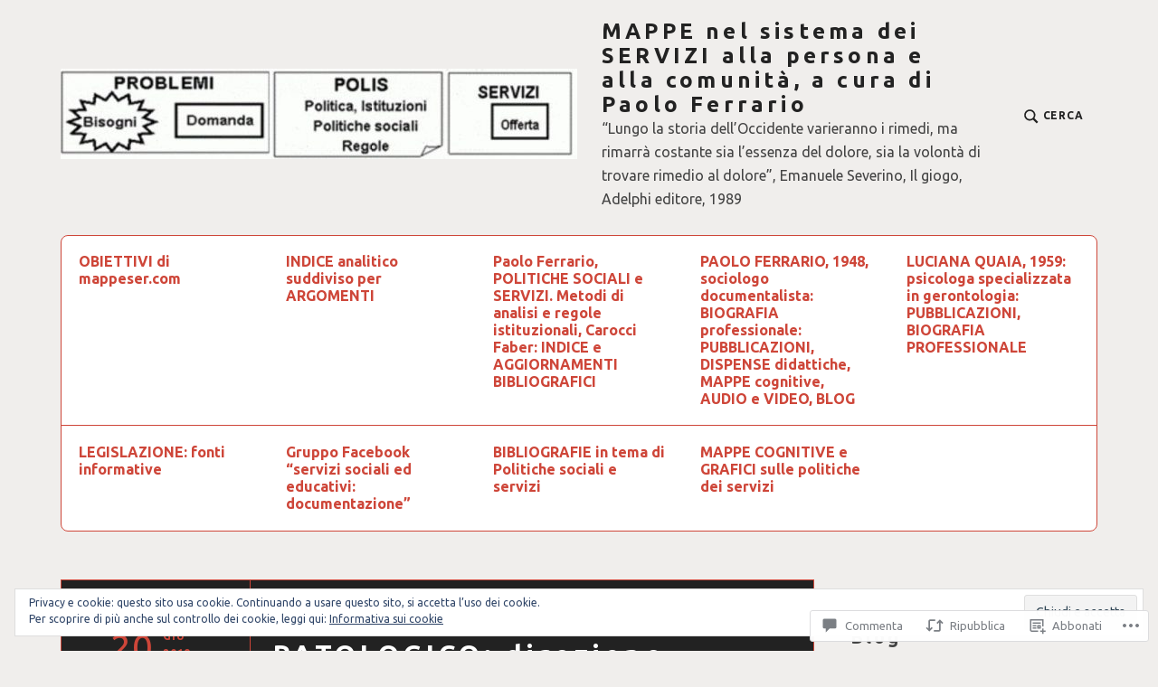

--- FILE ---
content_type: text/html; charset=UTF-8
request_url: https://mappeser.com/2019/06/20/associazione-del-teatro-patologico-direzione-artistica-di-dariodambrosi-roma/
body_size: 70319
content:
<!DOCTYPE html>
<html lang="it-IT" class="no-js">
<head>
<meta charset="UTF-8">
<meta name="viewport" content="width=device-width, initial-scale=1">
<link rel="profile" href="http://gmpg.org/xfn/11">
<link rel="pingback" href="https://mappeser.com/xmlrpc.php">

<title>Associazione del TEATRO PATOLOGICO: direzione artistica di DARIO D&#8217;AMBROSI &#8211; Roma &#8211; MAPPE nel sistema dei SERVIZI alla persona e alla comunità, a cura di Paolo Ferrario</title>
<script type="text/javascript">
  WebFontConfig = {"google":{"families":["Ubuntu:b:latin,latin-ext","Ubuntu:r,i,b,bi:latin,latin-ext"]},"api_url":"https:\/\/fonts-api.wp.com\/css"};
  (function() {
    var wf = document.createElement('script');
    wf.src = '/wp-content/plugins/custom-fonts/js/webfont.js';
    wf.type = 'text/javascript';
    wf.async = 'true';
    var s = document.getElementsByTagName('script')[0];
    s.parentNode.insertBefore(wf, s);
	})();
</script><style id="jetpack-custom-fonts-css">.wf-active html{font-family:"Ubuntu",sans-serif}.wf-active body, .wf-active button, .wf-active input, .wf-active select, .wf-active textarea, .wf-active #respond, .wf-active .highlander-enabled #respond, .wf-active .highlander-enabled #respond .form-submit input, .wf-active .highlander-enabled #respond .form-submit input#comment-submit, .wf-active .highlander-enabled #respond .comment-form-fields input[type=submit], .wf-active .highlander-enabled #respond p.form-submit input[type=submit], .wf-active .highlander-enabled #respond input[type=submit], .wf-active .highlander-enabled #respond #commentform #comment-submit, .wf-active .comment-reply-title small, .wf-active #jp-post-flair h3.sd-title, .wf-active #jp-post-flair div.sharedaddy h3.sd-title, .wf-active #jp-post-flair .jp-relatedposts .jp-relatedposts-headline em{font-family:"Ubuntu",sans-serif}.wf-active .testimonials .hentry .entry-title, .wf-active .card .entry-title, .wf-active .comment-author .fn{font-family:"Ubuntu",sans-serif}.wf-active .comment-navigation a .meta-title, .wf-active .post-navigation a .meta-title, .wf-active .posts-navigation a .meta-title{font-family:"Ubuntu",sans-serif}.wf-active .comment-navigation.comment-navigation a, .wf-active .post-navigation.comment-navigation a, .wf-active .posts-navigation.comment-navigation a{font-family:"Ubuntu",sans-serif}.wf-active h1{font-style:normal;font-weight:700}.wf-active h1, .wf-active h2, .wf-active h3, .wf-active h4, .wf-active h5, .wf-active h6, .wf-active .single .hentry .entry-title{font-family:"Ubuntu",sans-serif;font-style:normal;font-weight:700}.wf-active blockquote, .wf-active .testimonials .entry-content p{font-family:"Ubuntu",sans-serif;font-style:normal;font-weight:700}.wf-active .site-branding .site-title, .wf-active .featured-content-inner .hentry .entry-title{font-family:"Ubuntu",sans-serif;font-weight:700;font-style:normal}.wf-active .site-branding .site-title{font-style:normal;font-weight:700}</style>
<meta name='robots' content='max-image-preview:large' />
<script>document.documentElement.className = document.documentElement.className.replace("no-js","js");</script>

<!-- Async WordPress.com Remote Login -->
<script id="wpcom_remote_login_js">
var wpcom_remote_login_extra_auth = '';
function wpcom_remote_login_remove_dom_node_id( element_id ) {
	var dom_node = document.getElementById( element_id );
	if ( dom_node ) { dom_node.parentNode.removeChild( dom_node ); }
}
function wpcom_remote_login_remove_dom_node_classes( class_name ) {
	var dom_nodes = document.querySelectorAll( '.' + class_name );
	for ( var i = 0; i < dom_nodes.length; i++ ) {
		dom_nodes[ i ].parentNode.removeChild( dom_nodes[ i ] );
	}
}
function wpcom_remote_login_final_cleanup() {
	wpcom_remote_login_remove_dom_node_classes( "wpcom_remote_login_msg" );
	wpcom_remote_login_remove_dom_node_id( "wpcom_remote_login_key" );
	wpcom_remote_login_remove_dom_node_id( "wpcom_remote_login_validate" );
	wpcom_remote_login_remove_dom_node_id( "wpcom_remote_login_js" );
	wpcom_remote_login_remove_dom_node_id( "wpcom_request_access_iframe" );
	wpcom_remote_login_remove_dom_node_id( "wpcom_request_access_styles" );
}

// Watch for messages back from the remote login
window.addEventListener( "message", function( e ) {
	if ( e.origin === "https://r-login.wordpress.com" ) {
		var data = {};
		try {
			data = JSON.parse( e.data );
		} catch( e ) {
			wpcom_remote_login_final_cleanup();
			return;
		}

		if ( data.msg === 'LOGIN' ) {
			// Clean up the login check iframe
			wpcom_remote_login_remove_dom_node_id( "wpcom_remote_login_key" );

			var id_regex = new RegExp( /^[0-9]+$/ );
			var token_regex = new RegExp( /^.*|.*|.*$/ );
			if (
				token_regex.test( data.token )
				&& id_regex.test( data.wpcomid )
			) {
				// We have everything we need to ask for a login
				var script = document.createElement( "script" );
				script.setAttribute( "id", "wpcom_remote_login_validate" );
				script.src = '/remote-login.php?wpcom_remote_login=validate'
					+ '&wpcomid=' + data.wpcomid
					+ '&token=' + encodeURIComponent( data.token )
					+ '&host=' + window.location.protocol
					+ '//' + window.location.hostname
					+ '&postid=95087'
					+ '&is_singular=1';
				document.body.appendChild( script );
			}

			return;
		}

		// Safari ITP, not logged in, so redirect
		if ( data.msg === 'LOGIN-REDIRECT' ) {
			window.location = 'https://wordpress.com/log-in?redirect_to=' + window.location.href;
			return;
		}

		// Safari ITP, storage access failed, remove the request
		if ( data.msg === 'LOGIN-REMOVE' ) {
			var css_zap = 'html { -webkit-transition: margin-top 1s; transition: margin-top 1s; } /* 9001 */ html { margin-top: 0 !important; } * html body { margin-top: 0 !important; } @media screen and ( max-width: 782px ) { html { margin-top: 0 !important; } * html body { margin-top: 0 !important; } }';
			var style_zap = document.createElement( 'style' );
			style_zap.type = 'text/css';
			style_zap.appendChild( document.createTextNode( css_zap ) );
			document.body.appendChild( style_zap );

			var e = document.getElementById( 'wpcom_request_access_iframe' );
			e.parentNode.removeChild( e );

			document.cookie = 'wordpress_com_login_access=denied; path=/; max-age=31536000';

			return;
		}

		// Safari ITP
		if ( data.msg === 'REQUEST_ACCESS' ) {
			console.log( 'request access: safari' );

			// Check ITP iframe enable/disable knob
			if ( wpcom_remote_login_extra_auth !== 'safari_itp_iframe' ) {
				return;
			}

			// If we are in a "private window" there is no ITP.
			var private_window = false;
			try {
				var opendb = window.openDatabase( null, null, null, null );
			} catch( e ) {
				private_window = true;
			}

			if ( private_window ) {
				console.log( 'private window' );
				return;
			}

			var iframe = document.createElement( 'iframe' );
			iframe.id = 'wpcom_request_access_iframe';
			iframe.setAttribute( 'scrolling', 'no' );
			iframe.setAttribute( 'sandbox', 'allow-storage-access-by-user-activation allow-scripts allow-same-origin allow-top-navigation-by-user-activation' );
			iframe.src = 'https://r-login.wordpress.com/remote-login.php?wpcom_remote_login=request_access&origin=' + encodeURIComponent( data.origin ) + '&wpcomid=' + encodeURIComponent( data.wpcomid );

			var css = 'html { -webkit-transition: margin-top 1s; transition: margin-top 1s; } /* 9001 */ html { margin-top: 46px !important; } * html body { margin-top: 46px !important; } @media screen and ( max-width: 660px ) { html { margin-top: 71px !important; } * html body { margin-top: 71px !important; } #wpcom_request_access_iframe { display: block; height: 71px !important; } } #wpcom_request_access_iframe { border: 0px; height: 46px; position: fixed; top: 0; left: 0; width: 100%; min-width: 100%; z-index: 99999; background: #23282d; } ';

			var style = document.createElement( 'style' );
			style.type = 'text/css';
			style.id = 'wpcom_request_access_styles';
			style.appendChild( document.createTextNode( css ) );
			document.body.appendChild( style );

			document.body.appendChild( iframe );
		}

		if ( data.msg === 'DONE' ) {
			wpcom_remote_login_final_cleanup();
		}
	}
}, false );

// Inject the remote login iframe after the page has had a chance to load
// more critical resources
window.addEventListener( "DOMContentLoaded", function( e ) {
	var iframe = document.createElement( "iframe" );
	iframe.style.display = "none";
	iframe.setAttribute( "scrolling", "no" );
	iframe.setAttribute( "id", "wpcom_remote_login_key" );
	iframe.src = "https://r-login.wordpress.com/remote-login.php"
		+ "?wpcom_remote_login=key"
		+ "&origin=aHR0cHM6Ly9tYXBwZXNlci5jb20%3D"
		+ "&wpcomid=3523611"
		+ "&time=" + Math.floor( Date.now() / 1000 );
	document.body.appendChild( iframe );
}, false );
</script>
<link rel='dns-prefetch' href='//s0.wp.com' />
<link rel='dns-prefetch' href='//widgets.wp.com' />
<link rel='dns-prefetch' href='//wordpress.com' />
<link rel='dns-prefetch' href='//fonts-api.wp.com' />
<link rel="alternate" type="application/rss+xml" title="MAPPE nel sistema dei SERVIZI alla persona e alla comunità, a cura di Paolo Ferrario &raquo; Feed" href="https://mappeser.com/feed/" />
<link rel="alternate" type="application/rss+xml" title="MAPPE nel sistema dei SERVIZI alla persona e alla comunità, a cura di Paolo Ferrario &raquo; Feed dei commenti" href="https://mappeser.com/comments/feed/" />
<link rel="alternate" type="application/rss+xml" title="MAPPE nel sistema dei SERVIZI alla persona e alla comunità, a cura di Paolo Ferrario &raquo; Associazione del TEATRO PATOLOGICO: direzione artistica di DARIO D&#8217;AMBROSI &#8211; Roma Feed dei commenti" href="https://mappeser.com/2019/06/20/associazione-del-teatro-patologico-direzione-artistica-di-dariodambrosi-roma/feed/" />
	<script type="text/javascript">
		/* <![CDATA[ */
		function addLoadEvent(func) {
			var oldonload = window.onload;
			if (typeof window.onload != 'function') {
				window.onload = func;
			} else {
				window.onload = function () {
					oldonload();
					func();
				}
			}
		}
		/* ]]> */
	</script>
	<link crossorigin='anonymous' rel='stylesheet' id='all-css-0-1' href='/_static/??-eJxtzEkKgDAMQNELWYNjcSGeRdog1Q7BpHh9UQRBXD74fDhImRQFo0DIinxeXGRYUWg222PgHCEkmz0y7OhnQasosXxUGuYC/o/ebfh+b135FMZKd02th77t1hMpiDR+&cssminify=yes' type='text/css' media='all' />
<style id='wp-emoji-styles-inline-css'>

	img.wp-smiley, img.emoji {
		display: inline !important;
		border: none !important;
		box-shadow: none !important;
		height: 1em !important;
		width: 1em !important;
		margin: 0 0.07em !important;
		vertical-align: -0.1em !important;
		background: none !important;
		padding: 0 !important;
	}
/*# sourceURL=wp-emoji-styles-inline-css */
</style>
<link crossorigin='anonymous' rel='stylesheet' id='all-css-2-1' href='/wp-content/plugins/gutenberg-core/v22.2.0/build/styles/block-library/style.css?m=1764855221i&cssminify=yes' type='text/css' media='all' />
<style id='wp-block-library-inline-css'>
.has-text-align-justify {
	text-align:justify;
}
.has-text-align-justify{text-align:justify;}

/*# sourceURL=wp-block-library-inline-css */
</style><style id='wp-block-image-inline-css'>
.wp-block-image>a,.wp-block-image>figure>a{display:inline-block}.wp-block-image img{box-sizing:border-box;height:auto;max-width:100%;vertical-align:bottom}@media not (prefers-reduced-motion){.wp-block-image img.hide{visibility:hidden}.wp-block-image img.show{animation:show-content-image .4s}}.wp-block-image[style*=border-radius] img,.wp-block-image[style*=border-radius]>a{border-radius:inherit}.wp-block-image.has-custom-border img{box-sizing:border-box}.wp-block-image.aligncenter{text-align:center}.wp-block-image.alignfull>a,.wp-block-image.alignwide>a{width:100%}.wp-block-image.alignfull img,.wp-block-image.alignwide img{height:auto;width:100%}.wp-block-image .aligncenter,.wp-block-image .alignleft,.wp-block-image .alignright,.wp-block-image.aligncenter,.wp-block-image.alignleft,.wp-block-image.alignright{display:table}.wp-block-image .aligncenter>figcaption,.wp-block-image .alignleft>figcaption,.wp-block-image .alignright>figcaption,.wp-block-image.aligncenter>figcaption,.wp-block-image.alignleft>figcaption,.wp-block-image.alignright>figcaption{caption-side:bottom;display:table-caption}.wp-block-image .alignleft{float:left;margin:.5em 1em .5em 0}.wp-block-image .alignright{float:right;margin:.5em 0 .5em 1em}.wp-block-image .aligncenter{margin-left:auto;margin-right:auto}.wp-block-image :where(figcaption){margin-bottom:1em;margin-top:.5em}.wp-block-image.is-style-circle-mask img{border-radius:9999px}@supports ((-webkit-mask-image:none) or (mask-image:none)) or (-webkit-mask-image:none){.wp-block-image.is-style-circle-mask img{border-radius:0;-webkit-mask-image:url('data:image/svg+xml;utf8,<svg viewBox="0 0 100 100" xmlns="http://www.w3.org/2000/svg"><circle cx="50" cy="50" r="50"/></svg>');mask-image:url('data:image/svg+xml;utf8,<svg viewBox="0 0 100 100" xmlns="http://www.w3.org/2000/svg"><circle cx="50" cy="50" r="50"/></svg>');mask-mode:alpha;-webkit-mask-position:center;mask-position:center;-webkit-mask-repeat:no-repeat;mask-repeat:no-repeat;-webkit-mask-size:contain;mask-size:contain}}:root :where(.wp-block-image.is-style-rounded img,.wp-block-image .is-style-rounded img){border-radius:9999px}.wp-block-image figure{margin:0}.wp-lightbox-container{display:flex;flex-direction:column;position:relative}.wp-lightbox-container img{cursor:zoom-in}.wp-lightbox-container img:hover+button{opacity:1}.wp-lightbox-container button{align-items:center;backdrop-filter:blur(16px) saturate(180%);background-color:#5a5a5a40;border:none;border-radius:4px;cursor:zoom-in;display:flex;height:20px;justify-content:center;opacity:0;padding:0;position:absolute;right:16px;text-align:center;top:16px;width:20px;z-index:100}@media not (prefers-reduced-motion){.wp-lightbox-container button{transition:opacity .2s ease}}.wp-lightbox-container button:focus-visible{outline:3px auto #5a5a5a40;outline:3px auto -webkit-focus-ring-color;outline-offset:3px}.wp-lightbox-container button:hover{cursor:pointer;opacity:1}.wp-lightbox-container button:focus{opacity:1}.wp-lightbox-container button:focus,.wp-lightbox-container button:hover,.wp-lightbox-container button:not(:hover):not(:active):not(.has-background){background-color:#5a5a5a40;border:none}.wp-lightbox-overlay{box-sizing:border-box;cursor:zoom-out;height:100vh;left:0;overflow:hidden;position:fixed;top:0;visibility:hidden;width:100%;z-index:100000}.wp-lightbox-overlay .close-button{align-items:center;cursor:pointer;display:flex;justify-content:center;min-height:40px;min-width:40px;padding:0;position:absolute;right:calc(env(safe-area-inset-right) + 16px);top:calc(env(safe-area-inset-top) + 16px);z-index:5000000}.wp-lightbox-overlay .close-button:focus,.wp-lightbox-overlay .close-button:hover,.wp-lightbox-overlay .close-button:not(:hover):not(:active):not(.has-background){background:none;border:none}.wp-lightbox-overlay .lightbox-image-container{height:var(--wp--lightbox-container-height);left:50%;overflow:hidden;position:absolute;top:50%;transform:translate(-50%,-50%);transform-origin:top left;width:var(--wp--lightbox-container-width);z-index:9999999999}.wp-lightbox-overlay .wp-block-image{align-items:center;box-sizing:border-box;display:flex;height:100%;justify-content:center;margin:0;position:relative;transform-origin:0 0;width:100%;z-index:3000000}.wp-lightbox-overlay .wp-block-image img{height:var(--wp--lightbox-image-height);min-height:var(--wp--lightbox-image-height);min-width:var(--wp--lightbox-image-width);width:var(--wp--lightbox-image-width)}.wp-lightbox-overlay .wp-block-image figcaption{display:none}.wp-lightbox-overlay button{background:none;border:none}.wp-lightbox-overlay .scrim{background-color:#fff;height:100%;opacity:.9;position:absolute;width:100%;z-index:2000000}.wp-lightbox-overlay.active{visibility:visible}@media not (prefers-reduced-motion){.wp-lightbox-overlay.active{animation:turn-on-visibility .25s both}.wp-lightbox-overlay.active img{animation:turn-on-visibility .35s both}.wp-lightbox-overlay.show-closing-animation:not(.active){animation:turn-off-visibility .35s both}.wp-lightbox-overlay.show-closing-animation:not(.active) img{animation:turn-off-visibility .25s both}.wp-lightbox-overlay.zoom.active{animation:none;opacity:1;visibility:visible}.wp-lightbox-overlay.zoom.active .lightbox-image-container{animation:lightbox-zoom-in .4s}.wp-lightbox-overlay.zoom.active .lightbox-image-container img{animation:none}.wp-lightbox-overlay.zoom.active .scrim{animation:turn-on-visibility .4s forwards}.wp-lightbox-overlay.zoom.show-closing-animation:not(.active){animation:none}.wp-lightbox-overlay.zoom.show-closing-animation:not(.active) .lightbox-image-container{animation:lightbox-zoom-out .4s}.wp-lightbox-overlay.zoom.show-closing-animation:not(.active) .lightbox-image-container img{animation:none}.wp-lightbox-overlay.zoom.show-closing-animation:not(.active) .scrim{animation:turn-off-visibility .4s forwards}}@keyframes show-content-image{0%{visibility:hidden}99%{visibility:hidden}to{visibility:visible}}@keyframes turn-on-visibility{0%{opacity:0}to{opacity:1}}@keyframes turn-off-visibility{0%{opacity:1;visibility:visible}99%{opacity:0;visibility:visible}to{opacity:0;visibility:hidden}}@keyframes lightbox-zoom-in{0%{transform:translate(calc((-100vw + var(--wp--lightbox-scrollbar-width))/2 + var(--wp--lightbox-initial-left-position)),calc(-50vh + var(--wp--lightbox-initial-top-position))) scale(var(--wp--lightbox-scale))}to{transform:translate(-50%,-50%) scale(1)}}@keyframes lightbox-zoom-out{0%{transform:translate(-50%,-50%) scale(1);visibility:visible}99%{visibility:visible}to{transform:translate(calc((-100vw + var(--wp--lightbox-scrollbar-width))/2 + var(--wp--lightbox-initial-left-position)),calc(-50vh + var(--wp--lightbox-initial-top-position))) scale(var(--wp--lightbox-scale));visibility:hidden}}
/*# sourceURL=/wp-content/plugins/gutenberg-core/v22.2.0/build/styles/block-library/image/style.css */
</style>
<style id='global-styles-inline-css'>
:root{--wp--preset--aspect-ratio--square: 1;--wp--preset--aspect-ratio--4-3: 4/3;--wp--preset--aspect-ratio--3-4: 3/4;--wp--preset--aspect-ratio--3-2: 3/2;--wp--preset--aspect-ratio--2-3: 2/3;--wp--preset--aspect-ratio--16-9: 16/9;--wp--preset--aspect-ratio--9-16: 9/16;--wp--preset--color--black: #000000;--wp--preset--color--cyan-bluish-gray: #abb8c3;--wp--preset--color--white: #fff;--wp--preset--color--pale-pink: #f78da7;--wp--preset--color--vivid-red: #cf2e2e;--wp--preset--color--luminous-vivid-orange: #ff6900;--wp--preset--color--luminous-vivid-amber: #fcb900;--wp--preset--color--light-green-cyan: #7bdcb5;--wp--preset--color--vivid-green-cyan: #00d084;--wp--preset--color--pale-cyan-blue: #8ed1fc;--wp--preset--color--vivid-cyan-blue: #0693e3;--wp--preset--color--vivid-purple: #9b51e0;--wp--preset--color--red: #ce4639;--wp--preset--color--green: #26866d;--wp--preset--color--purple: #8b66d6;--wp--preset--color--dark-gray: #222;--wp--preset--color--medium-gray: #777;--wp--preset--color--light-gray: #e1dfdc;--wp--preset--gradient--vivid-cyan-blue-to-vivid-purple: linear-gradient(135deg,rgb(6,147,227) 0%,rgb(155,81,224) 100%);--wp--preset--gradient--light-green-cyan-to-vivid-green-cyan: linear-gradient(135deg,rgb(122,220,180) 0%,rgb(0,208,130) 100%);--wp--preset--gradient--luminous-vivid-amber-to-luminous-vivid-orange: linear-gradient(135deg,rgb(252,185,0) 0%,rgb(255,105,0) 100%);--wp--preset--gradient--luminous-vivid-orange-to-vivid-red: linear-gradient(135deg,rgb(255,105,0) 0%,rgb(207,46,46) 100%);--wp--preset--gradient--very-light-gray-to-cyan-bluish-gray: linear-gradient(135deg,rgb(238,238,238) 0%,rgb(169,184,195) 100%);--wp--preset--gradient--cool-to-warm-spectrum: linear-gradient(135deg,rgb(74,234,220) 0%,rgb(151,120,209) 20%,rgb(207,42,186) 40%,rgb(238,44,130) 60%,rgb(251,105,98) 80%,rgb(254,248,76) 100%);--wp--preset--gradient--blush-light-purple: linear-gradient(135deg,rgb(255,206,236) 0%,rgb(152,150,240) 100%);--wp--preset--gradient--blush-bordeaux: linear-gradient(135deg,rgb(254,205,165) 0%,rgb(254,45,45) 50%,rgb(107,0,62) 100%);--wp--preset--gradient--luminous-dusk: linear-gradient(135deg,rgb(255,203,112) 0%,rgb(199,81,192) 50%,rgb(65,88,208) 100%);--wp--preset--gradient--pale-ocean: linear-gradient(135deg,rgb(255,245,203) 0%,rgb(182,227,212) 50%,rgb(51,167,181) 100%);--wp--preset--gradient--electric-grass: linear-gradient(135deg,rgb(202,248,128) 0%,rgb(113,206,126) 100%);--wp--preset--gradient--midnight: linear-gradient(135deg,rgb(2,3,129) 0%,rgb(40,116,252) 100%);--wp--preset--font-size--small: 13px;--wp--preset--font-size--medium: 20px;--wp--preset--font-size--large: 36px;--wp--preset--font-size--x-large: 42px;--wp--preset--font-family--albert-sans: 'Albert Sans', sans-serif;--wp--preset--font-family--alegreya: Alegreya, serif;--wp--preset--font-family--arvo: Arvo, serif;--wp--preset--font-family--bodoni-moda: 'Bodoni Moda', serif;--wp--preset--font-family--bricolage-grotesque: 'Bricolage Grotesque', sans-serif;--wp--preset--font-family--cabin: Cabin, sans-serif;--wp--preset--font-family--chivo: Chivo, sans-serif;--wp--preset--font-family--commissioner: Commissioner, sans-serif;--wp--preset--font-family--cormorant: Cormorant, serif;--wp--preset--font-family--courier-prime: 'Courier Prime', monospace;--wp--preset--font-family--crimson-pro: 'Crimson Pro', serif;--wp--preset--font-family--dm-mono: 'DM Mono', monospace;--wp--preset--font-family--dm-sans: 'DM Sans', sans-serif;--wp--preset--font-family--dm-serif-display: 'DM Serif Display', serif;--wp--preset--font-family--domine: Domine, serif;--wp--preset--font-family--eb-garamond: 'EB Garamond', serif;--wp--preset--font-family--epilogue: Epilogue, sans-serif;--wp--preset--font-family--fahkwang: Fahkwang, sans-serif;--wp--preset--font-family--figtree: Figtree, sans-serif;--wp--preset--font-family--fira-sans: 'Fira Sans', sans-serif;--wp--preset--font-family--fjalla-one: 'Fjalla One', sans-serif;--wp--preset--font-family--fraunces: Fraunces, serif;--wp--preset--font-family--gabarito: Gabarito, system-ui;--wp--preset--font-family--ibm-plex-mono: 'IBM Plex Mono', monospace;--wp--preset--font-family--ibm-plex-sans: 'IBM Plex Sans', sans-serif;--wp--preset--font-family--ibarra-real-nova: 'Ibarra Real Nova', serif;--wp--preset--font-family--instrument-serif: 'Instrument Serif', serif;--wp--preset--font-family--inter: Inter, sans-serif;--wp--preset--font-family--josefin-sans: 'Josefin Sans', sans-serif;--wp--preset--font-family--jost: Jost, sans-serif;--wp--preset--font-family--libre-baskerville: 'Libre Baskerville', serif;--wp--preset--font-family--libre-franklin: 'Libre Franklin', sans-serif;--wp--preset--font-family--literata: Literata, serif;--wp--preset--font-family--lora: Lora, serif;--wp--preset--font-family--merriweather: Merriweather, serif;--wp--preset--font-family--montserrat: Montserrat, sans-serif;--wp--preset--font-family--newsreader: Newsreader, serif;--wp--preset--font-family--noto-sans-mono: 'Noto Sans Mono', sans-serif;--wp--preset--font-family--nunito: Nunito, sans-serif;--wp--preset--font-family--open-sans: 'Open Sans', sans-serif;--wp--preset--font-family--overpass: Overpass, sans-serif;--wp--preset--font-family--pt-serif: 'PT Serif', serif;--wp--preset--font-family--petrona: Petrona, serif;--wp--preset--font-family--piazzolla: Piazzolla, serif;--wp--preset--font-family--playfair-display: 'Playfair Display', serif;--wp--preset--font-family--plus-jakarta-sans: 'Plus Jakarta Sans', sans-serif;--wp--preset--font-family--poppins: Poppins, sans-serif;--wp--preset--font-family--raleway: Raleway, sans-serif;--wp--preset--font-family--roboto: Roboto, sans-serif;--wp--preset--font-family--roboto-slab: 'Roboto Slab', serif;--wp--preset--font-family--rubik: Rubik, sans-serif;--wp--preset--font-family--rufina: Rufina, serif;--wp--preset--font-family--sora: Sora, sans-serif;--wp--preset--font-family--source-sans-3: 'Source Sans 3', sans-serif;--wp--preset--font-family--source-serif-4: 'Source Serif 4', serif;--wp--preset--font-family--space-mono: 'Space Mono', monospace;--wp--preset--font-family--syne: Syne, sans-serif;--wp--preset--font-family--texturina: Texturina, serif;--wp--preset--font-family--urbanist: Urbanist, sans-serif;--wp--preset--font-family--work-sans: 'Work Sans', sans-serif;--wp--preset--spacing--20: 0.44rem;--wp--preset--spacing--30: 0.67rem;--wp--preset--spacing--40: 1rem;--wp--preset--spacing--50: 1.5rem;--wp--preset--spacing--60: 2.25rem;--wp--preset--spacing--70: 3.38rem;--wp--preset--spacing--80: 5.06rem;--wp--preset--shadow--natural: 6px 6px 9px rgba(0, 0, 0, 0.2);--wp--preset--shadow--deep: 12px 12px 50px rgba(0, 0, 0, 0.4);--wp--preset--shadow--sharp: 6px 6px 0px rgba(0, 0, 0, 0.2);--wp--preset--shadow--outlined: 6px 6px 0px -3px rgb(255, 255, 255), 6px 6px rgb(0, 0, 0);--wp--preset--shadow--crisp: 6px 6px 0px rgb(0, 0, 0);}:where(.is-layout-flex){gap: 0.5em;}:where(.is-layout-grid){gap: 0.5em;}body .is-layout-flex{display: flex;}.is-layout-flex{flex-wrap: wrap;align-items: center;}.is-layout-flex > :is(*, div){margin: 0;}body .is-layout-grid{display: grid;}.is-layout-grid > :is(*, div){margin: 0;}:where(.wp-block-columns.is-layout-flex){gap: 2em;}:where(.wp-block-columns.is-layout-grid){gap: 2em;}:where(.wp-block-post-template.is-layout-flex){gap: 1.25em;}:where(.wp-block-post-template.is-layout-grid){gap: 1.25em;}.has-black-color{color: var(--wp--preset--color--black) !important;}.has-cyan-bluish-gray-color{color: var(--wp--preset--color--cyan-bluish-gray) !important;}.has-white-color{color: var(--wp--preset--color--white) !important;}.has-pale-pink-color{color: var(--wp--preset--color--pale-pink) !important;}.has-vivid-red-color{color: var(--wp--preset--color--vivid-red) !important;}.has-luminous-vivid-orange-color{color: var(--wp--preset--color--luminous-vivid-orange) !important;}.has-luminous-vivid-amber-color{color: var(--wp--preset--color--luminous-vivid-amber) !important;}.has-light-green-cyan-color{color: var(--wp--preset--color--light-green-cyan) !important;}.has-vivid-green-cyan-color{color: var(--wp--preset--color--vivid-green-cyan) !important;}.has-pale-cyan-blue-color{color: var(--wp--preset--color--pale-cyan-blue) !important;}.has-vivid-cyan-blue-color{color: var(--wp--preset--color--vivid-cyan-blue) !important;}.has-vivid-purple-color{color: var(--wp--preset--color--vivid-purple) !important;}.has-black-background-color{background-color: var(--wp--preset--color--black) !important;}.has-cyan-bluish-gray-background-color{background-color: var(--wp--preset--color--cyan-bluish-gray) !important;}.has-white-background-color{background-color: var(--wp--preset--color--white) !important;}.has-pale-pink-background-color{background-color: var(--wp--preset--color--pale-pink) !important;}.has-vivid-red-background-color{background-color: var(--wp--preset--color--vivid-red) !important;}.has-luminous-vivid-orange-background-color{background-color: var(--wp--preset--color--luminous-vivid-orange) !important;}.has-luminous-vivid-amber-background-color{background-color: var(--wp--preset--color--luminous-vivid-amber) !important;}.has-light-green-cyan-background-color{background-color: var(--wp--preset--color--light-green-cyan) !important;}.has-vivid-green-cyan-background-color{background-color: var(--wp--preset--color--vivid-green-cyan) !important;}.has-pale-cyan-blue-background-color{background-color: var(--wp--preset--color--pale-cyan-blue) !important;}.has-vivid-cyan-blue-background-color{background-color: var(--wp--preset--color--vivid-cyan-blue) !important;}.has-vivid-purple-background-color{background-color: var(--wp--preset--color--vivid-purple) !important;}.has-black-border-color{border-color: var(--wp--preset--color--black) !important;}.has-cyan-bluish-gray-border-color{border-color: var(--wp--preset--color--cyan-bluish-gray) !important;}.has-white-border-color{border-color: var(--wp--preset--color--white) !important;}.has-pale-pink-border-color{border-color: var(--wp--preset--color--pale-pink) !important;}.has-vivid-red-border-color{border-color: var(--wp--preset--color--vivid-red) !important;}.has-luminous-vivid-orange-border-color{border-color: var(--wp--preset--color--luminous-vivid-orange) !important;}.has-luminous-vivid-amber-border-color{border-color: var(--wp--preset--color--luminous-vivid-amber) !important;}.has-light-green-cyan-border-color{border-color: var(--wp--preset--color--light-green-cyan) !important;}.has-vivid-green-cyan-border-color{border-color: var(--wp--preset--color--vivid-green-cyan) !important;}.has-pale-cyan-blue-border-color{border-color: var(--wp--preset--color--pale-cyan-blue) !important;}.has-vivid-cyan-blue-border-color{border-color: var(--wp--preset--color--vivid-cyan-blue) !important;}.has-vivid-purple-border-color{border-color: var(--wp--preset--color--vivid-purple) !important;}.has-vivid-cyan-blue-to-vivid-purple-gradient-background{background: var(--wp--preset--gradient--vivid-cyan-blue-to-vivid-purple) !important;}.has-light-green-cyan-to-vivid-green-cyan-gradient-background{background: var(--wp--preset--gradient--light-green-cyan-to-vivid-green-cyan) !important;}.has-luminous-vivid-amber-to-luminous-vivid-orange-gradient-background{background: var(--wp--preset--gradient--luminous-vivid-amber-to-luminous-vivid-orange) !important;}.has-luminous-vivid-orange-to-vivid-red-gradient-background{background: var(--wp--preset--gradient--luminous-vivid-orange-to-vivid-red) !important;}.has-very-light-gray-to-cyan-bluish-gray-gradient-background{background: var(--wp--preset--gradient--very-light-gray-to-cyan-bluish-gray) !important;}.has-cool-to-warm-spectrum-gradient-background{background: var(--wp--preset--gradient--cool-to-warm-spectrum) !important;}.has-blush-light-purple-gradient-background{background: var(--wp--preset--gradient--blush-light-purple) !important;}.has-blush-bordeaux-gradient-background{background: var(--wp--preset--gradient--blush-bordeaux) !important;}.has-luminous-dusk-gradient-background{background: var(--wp--preset--gradient--luminous-dusk) !important;}.has-pale-ocean-gradient-background{background: var(--wp--preset--gradient--pale-ocean) !important;}.has-electric-grass-gradient-background{background: var(--wp--preset--gradient--electric-grass) !important;}.has-midnight-gradient-background{background: var(--wp--preset--gradient--midnight) !important;}.has-small-font-size{font-size: var(--wp--preset--font-size--small) !important;}.has-medium-font-size{font-size: var(--wp--preset--font-size--medium) !important;}.has-large-font-size{font-size: var(--wp--preset--font-size--large) !important;}.has-x-large-font-size{font-size: var(--wp--preset--font-size--x-large) !important;}.has-albert-sans-font-family{font-family: var(--wp--preset--font-family--albert-sans) !important;}.has-alegreya-font-family{font-family: var(--wp--preset--font-family--alegreya) !important;}.has-arvo-font-family{font-family: var(--wp--preset--font-family--arvo) !important;}.has-bodoni-moda-font-family{font-family: var(--wp--preset--font-family--bodoni-moda) !important;}.has-bricolage-grotesque-font-family{font-family: var(--wp--preset--font-family--bricolage-grotesque) !important;}.has-cabin-font-family{font-family: var(--wp--preset--font-family--cabin) !important;}.has-chivo-font-family{font-family: var(--wp--preset--font-family--chivo) !important;}.has-commissioner-font-family{font-family: var(--wp--preset--font-family--commissioner) !important;}.has-cormorant-font-family{font-family: var(--wp--preset--font-family--cormorant) !important;}.has-courier-prime-font-family{font-family: var(--wp--preset--font-family--courier-prime) !important;}.has-crimson-pro-font-family{font-family: var(--wp--preset--font-family--crimson-pro) !important;}.has-dm-mono-font-family{font-family: var(--wp--preset--font-family--dm-mono) !important;}.has-dm-sans-font-family{font-family: var(--wp--preset--font-family--dm-sans) !important;}.has-dm-serif-display-font-family{font-family: var(--wp--preset--font-family--dm-serif-display) !important;}.has-domine-font-family{font-family: var(--wp--preset--font-family--domine) !important;}.has-eb-garamond-font-family{font-family: var(--wp--preset--font-family--eb-garamond) !important;}.has-epilogue-font-family{font-family: var(--wp--preset--font-family--epilogue) !important;}.has-fahkwang-font-family{font-family: var(--wp--preset--font-family--fahkwang) !important;}.has-figtree-font-family{font-family: var(--wp--preset--font-family--figtree) !important;}.has-fira-sans-font-family{font-family: var(--wp--preset--font-family--fira-sans) !important;}.has-fjalla-one-font-family{font-family: var(--wp--preset--font-family--fjalla-one) !important;}.has-fraunces-font-family{font-family: var(--wp--preset--font-family--fraunces) !important;}.has-gabarito-font-family{font-family: var(--wp--preset--font-family--gabarito) !important;}.has-ibm-plex-mono-font-family{font-family: var(--wp--preset--font-family--ibm-plex-mono) !important;}.has-ibm-plex-sans-font-family{font-family: var(--wp--preset--font-family--ibm-plex-sans) !important;}.has-ibarra-real-nova-font-family{font-family: var(--wp--preset--font-family--ibarra-real-nova) !important;}.has-instrument-serif-font-family{font-family: var(--wp--preset--font-family--instrument-serif) !important;}.has-inter-font-family{font-family: var(--wp--preset--font-family--inter) !important;}.has-josefin-sans-font-family{font-family: var(--wp--preset--font-family--josefin-sans) !important;}.has-jost-font-family{font-family: var(--wp--preset--font-family--jost) !important;}.has-libre-baskerville-font-family{font-family: var(--wp--preset--font-family--libre-baskerville) !important;}.has-libre-franklin-font-family{font-family: var(--wp--preset--font-family--libre-franklin) !important;}.has-literata-font-family{font-family: var(--wp--preset--font-family--literata) !important;}.has-lora-font-family{font-family: var(--wp--preset--font-family--lora) !important;}.has-merriweather-font-family{font-family: var(--wp--preset--font-family--merriweather) !important;}.has-montserrat-font-family{font-family: var(--wp--preset--font-family--montserrat) !important;}.has-newsreader-font-family{font-family: var(--wp--preset--font-family--newsreader) !important;}.has-noto-sans-mono-font-family{font-family: var(--wp--preset--font-family--noto-sans-mono) !important;}.has-nunito-font-family{font-family: var(--wp--preset--font-family--nunito) !important;}.has-open-sans-font-family{font-family: var(--wp--preset--font-family--open-sans) !important;}.has-overpass-font-family{font-family: var(--wp--preset--font-family--overpass) !important;}.has-pt-serif-font-family{font-family: var(--wp--preset--font-family--pt-serif) !important;}.has-petrona-font-family{font-family: var(--wp--preset--font-family--petrona) !important;}.has-piazzolla-font-family{font-family: var(--wp--preset--font-family--piazzolla) !important;}.has-playfair-display-font-family{font-family: var(--wp--preset--font-family--playfair-display) !important;}.has-plus-jakarta-sans-font-family{font-family: var(--wp--preset--font-family--plus-jakarta-sans) !important;}.has-poppins-font-family{font-family: var(--wp--preset--font-family--poppins) !important;}.has-raleway-font-family{font-family: var(--wp--preset--font-family--raleway) !important;}.has-roboto-font-family{font-family: var(--wp--preset--font-family--roboto) !important;}.has-roboto-slab-font-family{font-family: var(--wp--preset--font-family--roboto-slab) !important;}.has-rubik-font-family{font-family: var(--wp--preset--font-family--rubik) !important;}.has-rufina-font-family{font-family: var(--wp--preset--font-family--rufina) !important;}.has-sora-font-family{font-family: var(--wp--preset--font-family--sora) !important;}.has-source-sans-3-font-family{font-family: var(--wp--preset--font-family--source-sans-3) !important;}.has-source-serif-4-font-family{font-family: var(--wp--preset--font-family--source-serif-4) !important;}.has-space-mono-font-family{font-family: var(--wp--preset--font-family--space-mono) !important;}.has-syne-font-family{font-family: var(--wp--preset--font-family--syne) !important;}.has-texturina-font-family{font-family: var(--wp--preset--font-family--texturina) !important;}.has-urbanist-font-family{font-family: var(--wp--preset--font-family--urbanist) !important;}.has-work-sans-font-family{font-family: var(--wp--preset--font-family--work-sans) !important;}
/*# sourceURL=global-styles-inline-css */
</style>

<style id='classic-theme-styles-inline-css'>
/*! This file is auto-generated */
.wp-block-button__link{color:#fff;background-color:#32373c;border-radius:9999px;box-shadow:none;text-decoration:none;padding:calc(.667em + 2px) calc(1.333em + 2px);font-size:1.125em}.wp-block-file__button{background:#32373c;color:#fff;text-decoration:none}
/*# sourceURL=/wp-includes/css/classic-themes.min.css */
</style>
<link crossorigin='anonymous' rel='stylesheet' id='all-css-4-1' href='/_static/??-eJx9j11uAjEMhC9Ur7VoofBQ9ShVfiwaiJModpb29mSFaBFI+xIl4/lmHLwUcDkpJcUS2zEkQZdtzO4suBnG/TCCBC6RoNI8TOiD6J8DRH8jDU7kDR+CuMF/VqWuczG6OJh8MBSJu20NuwR/JO243O+g9LOOlF4D1pZKItBPDo1Bv3uXrHEn0mLcGbp0i7gNUFq6z75mSj5XNE0zG9XgXiiU6tC2ED3OVG1v7uLyS3l+L7t88sf4vttvpsM0bU9XQOeRLw==&cssminify=yes' type='text/css' media='all' />
<link rel='stylesheet' id='verbum-gutenberg-css-css' href='https://widgets.wp.com/verbum-block-editor/block-editor.css?ver=1738686361' media='all' />
<link crossorigin='anonymous' rel='stylesheet' id='all-css-6-1' href='/_static/??/wp-content/mu-plugins/comment-likes/css/comment-likes.css,/i/noticons/noticons.css?m=1436783281j&cssminify=yes' type='text/css' media='all' />
<link rel='stylesheet' id='textbook-libre-franklin-css' href='//fonts-api.wp.com/css?family=Libre+Franklin%3A300%2C500%2C600%2C300italic%2C600italic&#038;subset=latin,latin-ext' media='all' />
<link rel='stylesheet' id='textbook-playfair-display-css' href='//fonts-api.wp.com/css?family=Playfair+Display%3A400i&#038;subset=latin,latin-ext' media='all' />
<link rel='stylesheet' id='textbook-playfair-display-sc-css' href='//fonts-api.wp.com/css?family=Playfair+Display+SC%3A700&#038;subset=latin,latin-ext' media='all' />
<link crossorigin='anonymous' rel='stylesheet' id='all-css-12-1' href='/_static/??-eJyFjEEKwjAQRS9knIqFuCmeJQljjE0yoTOhenvTbqQU7O4/eO/DXJSjLJgF5IkJGUq1IPgWSzQCyyfi2TGf4MA0zCgMTQUbyY28q1JVJVYfMsOEzfFt+jX44b/II6n2bCRQ3oB6RBOmJb2n4aJ7fe36W6dfX31jUkE=&cssminify=yes' type='text/css' media='all' />
<style id='jetpack-global-styles-frontend-style-inline-css'>
:root { --font-headings: unset; --font-base: unset; --font-headings-default: -apple-system,BlinkMacSystemFont,"Segoe UI",Roboto,Oxygen-Sans,Ubuntu,Cantarell,"Helvetica Neue",sans-serif; --font-base-default: -apple-system,BlinkMacSystemFont,"Segoe UI",Roboto,Oxygen-Sans,Ubuntu,Cantarell,"Helvetica Neue",sans-serif;}
/*# sourceURL=jetpack-global-styles-frontend-style-inline-css */
</style>
<link crossorigin='anonymous' rel='stylesheet' id='all-css-14-1' href='/_static/??-eJyNjcsKAjEMRX/IGtQZBxfip0hMS9sxTYppGfx7H7gRN+7ugcs5sFRHKi1Ig9Jd5R6zGMyhVaTrh8G6QFHfORhYwlvw6P39PbPENZmt4G/ROQuBKWVkxxrVvuBH1lIoz2waILJekF+HUzlupnG3nQ77YZwfuRJIaQ==&cssminify=yes' type='text/css' media='all' />
<script type="text/javascript" id="jetpack_related-posts-js-extra">
/* <![CDATA[ */
var related_posts_js_options = {"post_heading":"h4"};
//# sourceURL=jetpack_related-posts-js-extra
/* ]]> */
</script>
<script type="text/javascript" id="wpcom-actionbar-placeholder-js-extra">
/* <![CDATA[ */
var actionbardata = {"siteID":"3523611","postID":"95087","siteURL":"https://mappeser.com","xhrURL":"https://mappeser.com/wp-admin/admin-ajax.php","nonce":"9977ddb814","isLoggedIn":"","statusMessage":"","subsEmailDefault":"instantly","proxyScriptUrl":"https://s0.wp.com/wp-content/js/wpcom-proxy-request.js?m=1513050504i&amp;ver=20211021","shortlink":"https://wp.me/peMEr-oJF","i18n":{"followedText":"I nuovi articoli del sito saranno visibili sul tuo \u003Ca href=\"https://wordpress.com/reader\"\u003EReader\u003C/a\u003E","foldBar":"Riduci la barra","unfoldBar":"Espandi la barra","shortLinkCopied":"Shortlink copiato negli appunti."}};
//# sourceURL=wpcom-actionbar-placeholder-js-extra
/* ]]> */
</script>
<script type="text/javascript" id="jetpack-mu-wpcom-settings-js-before">
/* <![CDATA[ */
var JETPACK_MU_WPCOM_SETTINGS = {"assetsUrl":"https://s0.wp.com/wp-content/mu-plugins/jetpack-mu-wpcom-plugin/sun/jetpack_vendor/automattic/jetpack-mu-wpcom/src/build/"};
//# sourceURL=jetpack-mu-wpcom-settings-js-before
/* ]]> */
</script>
<script crossorigin='anonymous' type='text/javascript'  src='/_static/??-eJx1jcEOwiAQRH9IunJo2ovxU0yFTQPCguyS2r8XE0zqwdNkMi9vYMvKJBIkgVhVDnV1xOBR8mIevQNXgpsjA/fqgoWCYRG0KicW/m1DdDR4PsHB6xsTROWSXvt3a7JQLfJn9M+KZe9xFPyFVHRraacdvsaLnsbxrPU0z/4NC+ROAA=='></script>
<script type="text/javascript" id="rlt-proxy-js-after">
/* <![CDATA[ */
	rltInitialize( {"token":null,"iframeOrigins":["https:\/\/widgets.wp.com"]} );
//# sourceURL=rlt-proxy-js-after
/* ]]> */
</script>
<link rel="EditURI" type="application/rsd+xml" title="RSD" href="https://polser.wordpress.com/xmlrpc.php?rsd" />
<meta name="generator" content="WordPress.com" />
<link rel="canonical" href="https://mappeser.com/2019/06/20/associazione-del-teatro-patologico-direzione-artistica-di-dariodambrosi-roma/" />
<link rel='shortlink' href='https://wp.me/peMEr-oJF' />
<link rel="alternate" type="application/json+oembed" href="https://public-api.wordpress.com/oembed/?format=json&amp;url=https%3A%2F%2Fmappeser.com%2F2019%2F06%2F20%2Fassociazione-del-teatro-patologico-direzione-artistica-di-dariodambrosi-roma%2F&amp;for=wpcom-auto-discovery" /><link rel="alternate" type="application/xml+oembed" href="https://public-api.wordpress.com/oembed/?format=xml&amp;url=https%3A%2F%2Fmappeser.com%2F2019%2F06%2F20%2Fassociazione-del-teatro-patologico-direzione-artistica-di-dariodambrosi-roma%2F&amp;for=wpcom-auto-discovery" />
<!-- Jetpack Open Graph Tags -->
<meta property="og:type" content="article" />
<meta property="og:title" content="Associazione del TEATRO PATOLOGICO: direzione artistica di DARIO D&#8217;AMBROSI &#8211; Roma" />
<meta property="og:url" content="https://mappeser.com/2019/06/20/associazione-del-teatro-patologico-direzione-artistica-di-dariodambrosi-roma/" />
<meta property="og:description" content="La direzione artistica del Teatro Patologico è curata dal suo fondatore Dario D’Ambrosi, uno dei maggiori artisti d’avanguardia italiani. Autore, regista e attore, porta avanti da oltre trent’anni …" />
<meta property="article:published_time" content="2019-06-20T18:52:19+00:00" />
<meta property="article:modified_time" content="2023-01-15T17:01:25+00:00" />
<meta property="og:site_name" content="MAPPE nel sistema dei SERVIZI alla persona e alla comunità, a cura di Paolo Ferrario" />
<meta property="og:image" content="https://mappeser.com/wp-content/uploads/2023/01/tea744.jpg" />
<meta property="og:image:secure_url" content="https://mappeser.com/wp-content/uploads/2023/01/tea744.jpg" />
<meta property="og:image:width" content="1004" />
<meta property="og:image:height" content="1476" />
<meta property="og:image:alt" content="" />
<meta property="og:locale" content="it_IT" />
<meta property="article:publisher" content="https://www.facebook.com/WordPresscom" />
<meta name="twitter:creator" content="@PFerrario" />
<meta name="twitter:site" content="@PFerrario" />
<meta name="twitter:text:title" content="Associazione del TEATRO PATOLOGICO: direzione artistica di DARIO D&#8217;AMBROSI &#8211; Roma" />
<meta name="twitter:image" content="https://mappeser.com/wp-content/uploads/2023/01/tea744.jpg?w=640" />
<meta name="twitter:card" content="summary_large_image" />

<!-- End Jetpack Open Graph Tags -->
<link rel='openid.server' href='https://mappeser.com/?openidserver=1' />
<link rel='openid.delegate' href='https://mappeser.com/' />
<link rel="search" type="application/opensearchdescription+xml" href="https://mappeser.com/osd.xml" title="MAPPE nel sistema dei SERVIZI alla persona e alla comunità, a cura di Paolo Ferrario" />
<link rel="search" type="application/opensearchdescription+xml" href="https://s1.wp.com/opensearch.xml" title="WordPress.com" />
		<style type="text/css">
			.recentcomments a {
				display: inline !important;
				padding: 0 !important;
				margin: 0 !important;
			}

			table.recentcommentsavatartop img.avatar, table.recentcommentsavatarend img.avatar {
				border: 0px;
				margin: 0;
			}

			table.recentcommentsavatartop a, table.recentcommentsavatarend a {
				border: 0px !important;
				background-color: transparent !important;
			}

			td.recentcommentsavatarend, td.recentcommentsavatartop {
				padding: 0px 0px 1px 0px;
				margin: 0px;
			}

			td.recentcommentstextend {
				border: none !important;
				padding: 0px 0px 2px 10px;
			}

			.rtl td.recentcommentstextend {
				padding: 0px 10px 2px 0px;
			}

			td.recentcommentstexttop {
				border: none;
				padding: 0px 0px 0px 10px;
			}

			.rtl td.recentcommentstexttop {
				padding: 0px 10px 0px 0px;
			}
		</style>
		<meta name="description" content="La direzione artistica del Teatro Patologico è curata dal suo fondatore Dario D’Ambrosi, uno dei maggiori artisti d’avanguardia italiani. Autore, regista e attore, porta avanti da oltre trent’anni la sua personale ricerca sulla follia sviluppando trasposizioni teatrali tra le più interessanti della scena italiana e internazionale. Gli spettacoli del Teatro Patologico indagano sugli stati di&hellip;" />
<link rel="icon" href="https://mappeser.com/wp-content/uploads/2019/12/cropped-pferrario-polser-carocci2.gif?w=32" sizes="32x32" />
<link rel="icon" href="https://mappeser.com/wp-content/uploads/2019/12/cropped-pferrario-polser-carocci2.gif?w=132" sizes="192x192" />
<link rel="apple-touch-icon" href="https://mappeser.com/wp-content/uploads/2019/12/cropped-pferrario-polser-carocci2.gif?w=132" />
<meta name="msapplication-TileImage" content="https://mappeser.com/wp-content/uploads/2019/12/cropped-pferrario-polser-carocci2.gif?w=132" />
<link crossorigin='anonymous' rel='stylesheet' id='all-css-0-3' href='/_static/??-eJyVjtsKwkAMRH/INtQL6oP4KbLdhpI2e6FJWPx7V7yAL6KPZ2Y4DJTc+BQVo0KwJrONFAUm1Oz8/GQQi3Ch6KHn5GcBKZRxab3ICn4WhDQYo4B3SzJBfm9ewZ++xyEjHir24hfKSqluP6gNFL+JCw0jqgBabdNM2LAroBgyO61vRa+Md8E5nLr9bnM8dNtuPd0ACCt15g==&cssminify=yes' type='text/css' media='all' />
</head>

<body class="wp-singular post-template-default single single-post postid-95087 single-format-quote wp-custom-logo wp-embed-responsive wp-theme-pubtextbook customizer-styles-applied group-blog jetpack-reblog-enabled">
<div id="page" class="site">
	<a class="skip-link screen-reader-text" href="#content">Vai al contenuto</a>

	<header id="masthead" class="site-header" role="banner">

				<div class="header-wrap">

			<a href="https://mappeser.com/" class="custom-logo-link" rel="home"><img width="571" height="100" src="https://mappeser.com/wp-content/uploads/2021/08/cropped-cropped-logopolser-1.jpg" class="custom-logo" alt="MAPPE nel sistema dei SERVIZI alla persona e alla comunità, a cura di Paolo Ferrario" decoding="async" srcset="https://mappeser.com/wp-content/uploads/2021/08/cropped-cropped-logopolser-1.jpg 571w, https://mappeser.com/wp-content/uploads/2021/08/cropped-cropped-logopolser-1.jpg?w=150&amp;h=26 150w, https://mappeser.com/wp-content/uploads/2021/08/cropped-cropped-logopolser-1.jpg?w=300&amp;h=53 300w" sizes="(max-width: 571px) 100vw, 571px" data-attachment-id="112589" data-permalink="https://mappeser.com/cropped-cropped-logopolser-1-jpg/" data-orig-file="https://mappeser.com/wp-content/uploads/2021/08/cropped-cropped-logopolser-1.jpg" data-orig-size="571,100" data-comments-opened="1" data-image-meta="{&quot;aperture&quot;:&quot;0&quot;,&quot;credit&quot;:&quot;&quot;,&quot;camera&quot;:&quot;&quot;,&quot;caption&quot;:&quot;&quot;,&quot;created_timestamp&quot;:&quot;0&quot;,&quot;copyright&quot;:&quot;&quot;,&quot;focal_length&quot;:&quot;0&quot;,&quot;iso&quot;:&quot;0&quot;,&quot;shutter_speed&quot;:&quot;0&quot;,&quot;title&quot;:&quot;&quot;,&quot;orientation&quot;:&quot;0&quot;}" data-image-title="cropped-cropped-logopolser-1.jpg" data-image-description="&lt;p&gt;https://polser.files.wordpress.com/2021/08/cropped-cropped-logopolser-1.jpg&lt;/p&gt;
" data-image-caption="" data-medium-file="https://mappeser.com/wp-content/uploads/2021/08/cropped-cropped-logopolser-1.jpg?w=300" data-large-file="https://mappeser.com/wp-content/uploads/2021/08/cropped-cropped-logopolser-1.jpg?w=571" /></a>
			<div class="site-branding">

							<p class="site-title"><a href="https://mappeser.com/" rel="home">MAPPE nel sistema dei SERVIZI alla persona e alla comunità, a cura di Paolo Ferrario</a></p>
			
							<p class="site-description">“Lungo la storia dell’Occidente varieranno i rimedi, ma rimarrà costante sia l’essenza del dolore, sia la volontà di trovare rimedio al dolore”, Emanuele Severino, Il giogo, Adelphi editore, 1989</p>
			
			</div><!-- .site-branding -->

			<div class="search-toggle">
				<a href="#search-container" class="search-toggle-link" aria-expanded="false" aria-controls="search-container">
					<svg version="1.1" id="search-open" xmlns="http://www.w3.org/2000/svg" xmlns:xlink="http://www.w3.org/1999/xlink" x="0px" y="0px" viewBox="0 0 16 16" enable-background="new 0 0 16 16" xml:space="preserve">
						<path d="M14.7,13.3L11,9.6c0.6-0.9,1-2,1-3.1C12,3.5,9.5,1,6.5,1S1,3.5,1,6.5S3.5,12,6.5,12c1.2,0,2.2-0.4,3.1-1l3.7,3.7L14.7,13.3z M2.5,6.5c0-2.2,1.8-4,4-4s4,1.8,4,4s-1.8,4-4,4S2.5,8.7,2.5,6.5z"/>
					</svg>
					<span>Cerca</span>
				</a>
			</div>

			
		</div><!-- .header-wrap -->
		<nav id="site-navigation" class="main-navigation" role="navigation">
	<button class="menu-toggle" aria-controls="header-menu" aria-expanded="false">Menu</button>
	<div class="menu-polser-container"><ul id="header-menu" class="menu"><li id="menu-item-143855" class="menu-item menu-item-type-post_type menu-item-object-page menu-item-143855"><a href="https://mappeser.com/obiettivi-dei-blog/">OBIETTIVI di mappeser.com</a></li>
<li id="menu-item-143875" class="menu-item menu-item-type-post_type menu-item-object-page menu-item-143875"><a href="https://mappeser.com/indice-degli-argomenti/">INDICE analitico suddiviso per ARGOMENTI</a></li>
<li id="menu-item-143857" class="menu-item menu-item-type-post_type menu-item-object-page menu-item-143857"><a href="https://mappeser.com/paolo-ferrario-politiche-sociali-e-servizi-carocci-2014/">Paolo Ferrario, POLITICHE SOCIALI e SERVIZI. Metodi di analisi e regole istituzionali, Carocci Faber: INDICE e AGGIORNAMENTI BIBLIOGRAFICI</a></li>
<li id="menu-item-143863" class="menu-item menu-item-type-post_type menu-item-object-page menu-item-143863"><a href="https://mappeser.com/paolo-ferrario-2/">PAOLO FERRARIO, 1948, sociologo documentalista: BIOGRAFIA professionale: PUBBLICAZIONI, DISPENSE didattiche, MAPPE cognitive, AUDIO e VIDEO, BLOG</a></li>
<li id="menu-item-143859" class="menu-item menu-item-type-post_type menu-item-object-page menu-item-143859"><a href="https://mappeser.com/luciana-quaia/">LUCIANA QUAIA, 1959: psicologa specializzata in gerontologia: PUBBLICAZIONI, BIOGRAFIA PROFESSIONALE</a></li>
<li id="menu-item-143861" class="menu-item menu-item-type-post_type menu-item-object-page menu-item-143861"><a href="https://mappeser.com/stato-e-regioni/">LEGISLAZIONE: fonti informative</a></li>
<li id="menu-item-143873" class="menu-item menu-item-type-post_type menu-item-object-page menu-item-143873"><a href="https://mappeser.com/gruppo-facebook-servizi-sociali-ed-educativi-documentazione/">Gruppo Facebook “servizi sociali ed educativi: documentazione”</a></li>
<li id="menu-item-143869" class="menu-item menu-item-type-post_type menu-item-object-page menu-item-143869"><a href="https://mappeser.com/bibliografie-in-tema-di-politiche-sociali-e-servizi/">BIBLIOGRAFIE in tema di Politiche sociali e servizi</a></li>
<li id="menu-item-156372" class="menu-item menu-item-type-post_type menu-item-object-page menu-item-156372"><a href="https://mappeser.com/mappe-cognitive-e-grafici-sulle-politiche-dei-servizi/">MAPPE COGNITIVE e GRAFICI sulle politiche dei servizi</a></li>
</ul></div>
	<div id="search-container" class="search-box-wrapper">
		<div class="search-box">
			<form role="search" method="get" class="search-form" action="https://mappeser.com/">
				<label>
					<span class="screen-reader-text">Ricerca per:</span>
					<input type="search" class="search-field" placeholder="Cerca &hellip;" value="" name="s" />
				</label>
				<input type="submit" class="search-submit" value="Cerca" />
			</form>		</div>
	</div>
</nav><!-- #site-navigation -->
	</header><!-- .site-header -->

	
	<div id="content" class="site-content">
	<div id="primary" class="content-area">
		<main id="main" class="site-main" role="main">

		
<article id="post-95087" class="post-95087 post type-post status-publish format-quote hentry category-salute-mentale category-servizi-educativi category-servizi-sanitari-e-ssn-servizio-sanitario-nazionale category-teatro post_format-post-format-quote">
	<header class="entry-header">
		<h1 class="entry-title"><span>Associazione del TEATRO PATOLOGICO: direzione artistica di DARIO D&#8217;AMBROSI &#8211; Roma</span></h1>					<div class="entry-meta">
			<a href="https://mappeser.com/2019/06/20/associazione-del-teatro-patologico-direzione-artistica-di-dariodambrosi-roma/" rel="bookmark" class="posted-on"><time class="entry-date published" datetime="2019-06-20T19:52:19+01:00"><span class="day">20</span><span class="month-year">Giu 2019</span></time><time class="updated" datetime="2023-01-15T18:01:25+01:00">15 Gen 2023</time></a><hr class="meta-sep" /><a href="https://mappeser.com/2019/06/20/associazione-del-teatro-patologico-direzione-artistica-di-dariodambrosi-roma/#respond" class="comments-link" >Aggiungi un commento</a>		</div><!-- .entry-meta -->			</header>

	
	<div class="entry-content">
		<p>La direzione artistica del Teatro Patologico è curata dal suo fondatore Dario D’Ambrosi, uno dei maggiori artisti d’avanguardia italiani. Autore, regista e attore, porta avanti da oltre trent’anni la sua personale ricerca sulla follia sviluppando trasposizioni teatrali tra le più interessanti della scena italiana e internazionale.</p>
<p>Gli spettacoli del Teatro Patologico indagano sugli stati di malattia mentale intuendone la parte vitale, artistica e creativa con l’intento di rendere “dignità al matto”. Dario D’Ambrosi è inoltre uno tra i pochi registi italiani di teatro presenti sulla scena internazionale.</p>
<p>vai a</p>
<p><a href="http://www.teatropatologico.org/index.php/direzione">Direzione &#8211; Associazione del Teatro Patologico &#8211; Roma</a></p>


<figure class="wp-block-image size-large"><img data-attachment-id="129762" data-permalink="https://mappeser.com/2019/06/20/associazione-del-teatro-patologico-direzione-artistica-di-dariodambrosi-roma/tea744/" data-orig-file="https://mappeser.com/wp-content/uploads/2023/01/tea744.jpg" data-orig-size="1004,1476" data-comments-opened="1" data-image-meta="{&quot;aperture&quot;:&quot;0&quot;,&quot;credit&quot;:&quot;&quot;,&quot;camera&quot;:&quot;&quot;,&quot;caption&quot;:&quot;&quot;,&quot;created_timestamp&quot;:&quot;0&quot;,&quot;copyright&quot;:&quot;&quot;,&quot;focal_length&quot;:&quot;0&quot;,&quot;iso&quot;:&quot;0&quot;,&quot;shutter_speed&quot;:&quot;0&quot;,&quot;title&quot;:&quot;&quot;,&quot;orientation&quot;:&quot;0&quot;}" data-image-title="tea744" data-image-description="" data-image-caption="" data-medium-file="https://mappeser.com/wp-content/uploads/2023/01/tea744.jpg?w=204" data-large-file="https://mappeser.com/wp-content/uploads/2023/01/tea744.jpg?w=697" width="697" height="1024" src="https://mappeser.com/wp-content/uploads/2023/01/tea744.jpg?w=697" alt="" class="wp-image-129762" srcset="https://mappeser.com/wp-content/uploads/2023/01/tea744.jpg?w=697 697w, https://mappeser.com/wp-content/uploads/2023/01/tea744.jpg?w=102 102w, https://mappeser.com/wp-content/uploads/2023/01/tea744.jpg?w=204 204w, https://mappeser.com/wp-content/uploads/2023/01/tea744.jpg?w=768 768w, https://mappeser.com/wp-content/uploads/2023/01/tea744.jpg 1004w" sizes="(max-width: 697px) 100vw, 697px" /></figure>
<div id="jp-post-flair" class="sharedaddy sd-rating-enabled sd-like-enabled sd-sharing-enabled"><div class="sd-block sd-rating"><h3 class="sd-title">Vota:</h3><div class="cs-rating pd-rating" id="pd_rating_holder_935682_post_95087"></div></div><div class="sharedaddy sd-sharing-enabled"><div class="robots-nocontent sd-block sd-social sd-social-icon sd-sharing"><h3 class="sd-title">Condividi:</h3><div class="sd-content"><ul><li class="share-facebook"><a rel="nofollow noopener noreferrer"
				data-shared="sharing-facebook-95087"
				class="share-facebook sd-button share-icon no-text"
				href="https://mappeser.com/2019/06/20/associazione-del-teatro-patologico-direzione-artistica-di-dariodambrosi-roma/?share=facebook"
				target="_blank"
				aria-labelledby="sharing-facebook-95087"
				>
				<span id="sharing-facebook-95087" hidden>Fai clic per condividere su Facebook (Si apre in una nuova finestra)</span>
				<span>Facebook</span>
			</a></li><li class="share-linkedin"><a rel="nofollow noopener noreferrer"
				data-shared="sharing-linkedin-95087"
				class="share-linkedin sd-button share-icon no-text"
				href="https://mappeser.com/2019/06/20/associazione-del-teatro-patologico-direzione-artistica-di-dariodambrosi-roma/?share=linkedin"
				target="_blank"
				aria-labelledby="sharing-linkedin-95087"
				>
				<span id="sharing-linkedin-95087" hidden>Fai clic qui per condividere su LinkedIn (Si apre in una nuova finestra)</span>
				<span>LinkedIn</span>
			</a></li><li class="share-email"><a rel="nofollow noopener noreferrer"
				data-shared="sharing-email-95087"
				class="share-email sd-button share-icon no-text"
				href="mailto:?subject=%5BPost%20Condiviso%5D%20Associazione%20del%20TEATRO%20PATOLOGICO%3A%20direzione%20artistica%20di%20DARIO%20D%27AMBROSI%20-%20Roma&#038;body=https%3A%2F%2Fmappeser.com%2F2019%2F06%2F20%2Fassociazione-del-teatro-patologico-direzione-artistica-di-dariodambrosi-roma%2F&#038;share=email"
				target="_blank"
				aria-labelledby="sharing-email-95087"
				data-email-share-error-title="Hai configurato l&#039;e-mail?" data-email-share-error-text="Se riscontri problemi con la condivisione via e-mail, potresti non aver configurato l&#039;e-mail per il browser. Potresti dover creare tu stesso una nuova e-mail." data-email-share-nonce="552397b557" data-email-share-track-url="https://mappeser.com/2019/06/20/associazione-del-teatro-patologico-direzione-artistica-di-dariodambrosi-roma/?share=email">
				<span id="sharing-email-95087" hidden>Fai clic per inviare un link a un amico via e-mail (Si apre in una nuova finestra)</span>
				<span>E-mail</span>
			</a></li><li class="share-jetpack-whatsapp"><a rel="nofollow noopener noreferrer"
				data-shared="sharing-whatsapp-95087"
				class="share-jetpack-whatsapp sd-button share-icon no-text"
				href="https://mappeser.com/2019/06/20/associazione-del-teatro-patologico-direzione-artistica-di-dariodambrosi-roma/?share=jetpack-whatsapp"
				target="_blank"
				aria-labelledby="sharing-whatsapp-95087"
				>
				<span id="sharing-whatsapp-95087" hidden>Fai clic per condividere su WhatsApp (Si apre in una nuova finestra)</span>
				<span>WhatsApp</span>
			</a></li><li class="share-tumblr"><a rel="nofollow noopener noreferrer"
				data-shared="sharing-tumblr-95087"
				class="share-tumblr sd-button share-icon no-text"
				href="https://mappeser.com/2019/06/20/associazione-del-teatro-patologico-direzione-artistica-di-dariodambrosi-roma/?share=tumblr"
				target="_blank"
				aria-labelledby="sharing-tumblr-95087"
				>
				<span id="sharing-tumblr-95087" hidden>Fai clic qui per condividere su Tumblr (Si apre in una nuova finestra)</span>
				<span>Tumblr</span>
			</a></li><li class="share-print"><a rel="nofollow noopener noreferrer"
				data-shared="sharing-print-95087"
				class="share-print sd-button share-icon no-text"
				href="https://mappeser.com/2019/06/20/associazione-del-teatro-patologico-direzione-artistica-di-dariodambrosi-roma/#print?share=print"
				target="_blank"
				aria-labelledby="sharing-print-95087"
				>
				<span id="sharing-print-95087" hidden>Fai clic qui per stampare (Si apre in una nuova finestra)</span>
				<span>Stampa</span>
			</a></li><li class="share-pinterest"><a rel="nofollow noopener noreferrer"
				data-shared="sharing-pinterest-95087"
				class="share-pinterest sd-button share-icon no-text"
				href="https://mappeser.com/2019/06/20/associazione-del-teatro-patologico-direzione-artistica-di-dariodambrosi-roma/?share=pinterest"
				target="_blank"
				aria-labelledby="sharing-pinterest-95087"
				>
				<span id="sharing-pinterest-95087" hidden>Fai clic qui per condividere su Pinterest (Si apre in una nuova finestra)</span>
				<span>Pinterest</span>
			</a></li><li class="share-threads"><a rel="nofollow noopener noreferrer"
				data-shared="sharing-threads-95087"
				class="share-threads sd-button share-icon no-text"
				href="https://mappeser.com/2019/06/20/associazione-del-teatro-patologico-direzione-artistica-di-dariodambrosi-roma/?share=threads"
				target="_blank"
				aria-labelledby="sharing-threads-95087"
				>
				<span id="sharing-threads-95087" hidden>Fai clic per condividere su Threads (Si apre in una nuova finestra)</span>
				<span>Threads</span>
			</a></li><li class="share-bluesky"><a rel="nofollow noopener noreferrer"
				data-shared="sharing-bluesky-95087"
				class="share-bluesky sd-button share-icon no-text"
				href="https://mappeser.com/2019/06/20/associazione-del-teatro-patologico-direzione-artistica-di-dariodambrosi-roma/?share=bluesky"
				target="_blank"
				aria-labelledby="sharing-bluesky-95087"
				>
				<span id="sharing-bluesky-95087" hidden>Fai clic per condividere su Bluesky (Si apre in una nuova finestra)</span>
				<span>Bluesky</span>
			</a></li><li class="share-end"></li></ul></div></div></div><div class='sharedaddy sd-block sd-like jetpack-likes-widget-wrapper jetpack-likes-widget-unloaded' id='like-post-wrapper-3523611-95087-6965a72267cd5' data-src='//widgets.wp.com/likes/index.html?ver=20260113#blog_id=3523611&amp;post_id=95087&amp;origin=polser.wordpress.com&amp;obj_id=3523611-95087-6965a72267cd5&amp;domain=mappeser.com' data-name='like-post-frame-3523611-95087-6965a72267cd5' data-title='Metti Mi piace o ripubblica'><div class='likes-widget-placeholder post-likes-widget-placeholder' style='height: 55px;'><span class='button'><span>Mi piace</span></span> <span class='loading'>Caricamento...</span></div><span class='sd-text-color'></span><a class='sd-link-color'></a></div>
<div id='jp-relatedposts' class='jp-relatedposts' >
	<h3 class="jp-relatedposts-headline"><em>Correlati</em></h3>
</div></div>	</div>

		<footer class="entry-footer">
		<span class="cat-links"><span class="category-title">Categorie:</span><ul class="post-categories">
	<li><a href="https://mappeser.com/category/salute-mentale/" rel="category tag">SALUTE MENTALE</a></li>
	<li><a href="https://mappeser.com/category/servizi-educativi/" rel="category tag">SERVIZI EDUCATIVI</a></li>
	<li><a href="https://mappeser.com/category/servizi-sanitari-e-ssn-servizio-sanitario-nazionale/" rel="category tag">SERVIZI SANITARI e SSN-Servizio Sanitario Nazionale</a></li>
	<li><a href="https://mappeser.com/category/teatro/" rel="category tag">Teatro</a></li></ul></span>	</footer><!-- .entry-footer -->
</article><!-- #post-## -->
	<nav class="navigation post-navigation" aria-label="Articoli">
		<h2 class="screen-reader-text">Navigazione articoli</h2>
		<div class="nav-links"><div class="nav-previous"><a href="https://mappeser.com/2019/06/20/giornata-mondiale-del-rifugiato-20-giugno-2019/" rel="prev"><span class="meta-nav" aria-hidden="true">Precedente</span> <span class="meta-title">Giornata mondiale del rifugiato, 20 giugno 2019</span></a></div><div class="nav-next"><a href="https://mappeser.com/2019/06/21/il-teatro-patologico-di-dario-dambrosio-al-programma-che-ci-faccio-qui-di-domenico-iannaccone-rai-3-20-giugno-2019/" rel="next"><span class="meta-nav" aria-hidden="true">Avanti</span> <span class="meta-title">il TEATRO PATOLOGICO di Dario D&#8217;Ambrosi al programma Che ci faccio qui di Domenico Iannacone, Rai 3 20 giugno 2019</span></a></div></div>
	</nav>
<div id="comments" class="comments-area">

	

	
		<div id="respond" class="comment-respond">
		<h3 id="reply-title" class="comment-reply-title">Lascia un Commento se vuoi contribuire al contenuto della informazione <small><a rel="nofollow" id="cancel-comment-reply-link" href="/2019/06/20/associazione-del-teatro-patologico-direzione-artistica-di-dariodambrosi-roma/#respond" style="display:none;">Cancella risposta</a></small></h3><form action="https://mappeser.com/wp-comments-post.php" method="post" id="commentform" class="comment-form">


<div class="comment-form__verbum transparent"></div><div class="verbum-form-meta"><input type='hidden' name='comment_post_ID' value='95087' id='comment_post_ID' />
<input type='hidden' name='comment_parent' id='comment_parent' value='0' />

			<input type="hidden" name="highlander_comment_nonce" id="highlander_comment_nonce" value="28b8b26d14" />
			<input type="hidden" name="verbum_show_subscription_modal" value="" /></div><p style="display: none;"><input type="hidden" id="akismet_comment_nonce" name="akismet_comment_nonce" value="c9343c8e89" /></p><p style="display: none !important;" class="akismet-fields-container" data-prefix="ak_"><label>&#916;<textarea name="ak_hp_textarea" cols="45" rows="8" maxlength="100"></textarea></label><input type="hidden" id="ak_js_1" name="ak_js" value="71"/><script type="text/javascript">
/* <![CDATA[ */
document.getElementById( "ak_js_1" ).setAttribute( "value", ( new Date() ).getTime() );
/* ]]> */
</script>
</p></form>	</div><!-- #respond -->
	
</div><!-- #comments -->
		</main><!-- .site-main -->
	</div><!-- .content-area -->

<aside id="secondary" class="widget-area" role="complementary">
	<section id="categories-11" class="widget widget_categories"><h2 class="widget-title">INDICE analitico del Blog</h2><form action="https://mappeser.com" method="get"><label class="screen-reader-text" for="cat">INDICE analitico del Blog</label><select  name='cat' id='cat' class='postform'>
	<option value='-1'>Seleziona una categoria</option>
	<option class="level-0" value="29268622">aaa Attesa Collocazione&nbsp;&nbsp;(3.127)</option>
	<option class="level-0" value="135946044">AGENDE POLITICHE&nbsp;&nbsp;(2.442)</option>
	<option class="level-1" value="76104969">&nbsp;&nbsp;&nbsp;Agenda della Politica italiana&nbsp;&nbsp;(1.353)</option>
	<option class="level-2" value="2856556">&nbsp;&nbsp;&nbsp;&nbsp;&nbsp;&nbsp;2 Giugno 1946&nbsp;&nbsp;(12)</option>
	<option class="level-1" value="207522857">&nbsp;&nbsp;&nbsp;Agenda delle politiche sociali e dei servizi&nbsp;&nbsp;(1.362)</option>
	<option class="level-2" value="723106798">&nbsp;&nbsp;&nbsp;&nbsp;&nbsp;&nbsp;PNRR &#8211; Piano Nazionale di Ripresa e Resilienza&nbsp;&nbsp;(71)</option>
	<option class="level-1" value="391121035">&nbsp;&nbsp;&nbsp;Agenda geopolitica&nbsp;&nbsp;(100)</option>
	<option class="level-0" value="1751339">AMBIENTE, ECOLOGIA&nbsp;&nbsp;(375)</option>
	<option class="level-1" value="320653">&nbsp;&nbsp;&nbsp;Acqua&nbsp;&nbsp;(4)</option>
	<option class="level-1" value="31066178">&nbsp;&nbsp;&nbsp;Agricoltura e alimentazione&nbsp;&nbsp;(38)</option>
	<option class="level-1" value="39796448">&nbsp;&nbsp;&nbsp;Politica per l&#8217;ambiente&nbsp;&nbsp;(68)</option>
	<option class="level-1" value="338375">&nbsp;&nbsp;&nbsp;Protezione civile&nbsp;&nbsp;(2)</option>
	<option class="level-1" value="13689">&nbsp;&nbsp;&nbsp;trasporti&nbsp;&nbsp;(9)</option>
	<option class="level-0" value="779144430">ANIMALI e loro diritti. Etologia&nbsp;&nbsp;(77)</option>
	<option class="level-1" value="226213">&nbsp;&nbsp;&nbsp;Pet Therapy&nbsp;&nbsp;(13)</option>
	<option class="level-0" value="3929091">ANTROPOLOGIA CULTURALE&nbsp;&nbsp;(830)</option>
	<option class="level-1" value="594137852">&nbsp;&nbsp;&nbsp;CULTURE e modelli culturali&nbsp;&nbsp;(782)</option>
	<option class="level-2" value="43398450">&nbsp;&nbsp;&nbsp;&nbsp;&nbsp;&nbsp;Eccessi di cultura&nbsp;&nbsp;(84)</option>
	<option class="level-2" value="135787">&nbsp;&nbsp;&nbsp;&nbsp;&nbsp;&nbsp;Islamismo&nbsp;&nbsp;(342)</option>
	<option class="level-2" value="17066690">&nbsp;&nbsp;&nbsp;&nbsp;&nbsp;&nbsp;Mediazione culturale&nbsp;&nbsp;(4)</option>
	<option class="level-2" value="54127">&nbsp;&nbsp;&nbsp;&nbsp;&nbsp;&nbsp;Multiculturalismo&nbsp;&nbsp;(35)</option>
	<option class="level-2" value="2136384">&nbsp;&nbsp;&nbsp;&nbsp;&nbsp;&nbsp;Relativismo culturale&nbsp;&nbsp;(12)</option>
	<option class="level-2" value="189076184">&nbsp;&nbsp;&nbsp;&nbsp;&nbsp;&nbsp;Religioni e fedi&nbsp;&nbsp;(186)</option>
	<option class="level-2" value="11088096">&nbsp;&nbsp;&nbsp;&nbsp;&nbsp;&nbsp;Rom e Sinti&nbsp;&nbsp;(19)</option>
	<option class="level-2" value="991835">&nbsp;&nbsp;&nbsp;&nbsp;&nbsp;&nbsp;Valori&nbsp;&nbsp;(6)</option>
	<option class="level-0" value="451583">ANZIANI&nbsp;&nbsp;(1.473)</option>
	<option class="level-1" value="23620165">&nbsp;&nbsp;&nbsp;Non Autosufficienza&nbsp;&nbsp;(254)</option>
	<option class="level-1" value="171391">&nbsp;&nbsp;&nbsp;Pensioni&nbsp;&nbsp;(261)</option>
	<option class="level-1" value="26676803">&nbsp;&nbsp;&nbsp;Prevecchiaia&nbsp;&nbsp;(90)</option>
	<option class="level-1" value="674792195">&nbsp;&nbsp;&nbsp;Servizi residenziali per gli anziani&nbsp;&nbsp;(333)</option>
	<option class="level-2" value="672577642">&nbsp;&nbsp;&nbsp;&nbsp;&nbsp;&nbsp;RSA &#8211; residenze sanitarie assistenziali&nbsp;&nbsp;(282)</option>
	<option class="level-1" value="36247704">&nbsp;&nbsp;&nbsp;Vecchiaia Invecchiamento&nbsp;&nbsp;(238)</option>
	<option class="level-0" value="693909134">AUDIO, PODCAST, VIDEO&nbsp;&nbsp;(23)</option>
	<option class="level-0" value="49339">AUTORI&nbsp;&nbsp;(3.436)</option>
	<option class="level-1" value="764588740">&nbsp;&nbsp;&nbsp;Alberoni Francesco (1929-2023)&nbsp;&nbsp;(28)</option>
	<option class="level-1" value="767750947">&nbsp;&nbsp;&nbsp;Altan Francesco Tullio&nbsp;&nbsp;(51)</option>
	<option class="level-1" value="42618704">&nbsp;&nbsp;&nbsp;Aymone Tullio&nbsp;&nbsp;(23)</option>
	<option class="level-1" value="566137728">&nbsp;&nbsp;&nbsp;Azzimonti Cristina&nbsp;&nbsp;(2)</option>
	<option class="level-1" value="566137477">&nbsp;&nbsp;&nbsp;Balleello Rosanna&nbsp;&nbsp;(2)</option>
	<option class="level-1" value="971022">&nbsp;&nbsp;&nbsp;Baricco Alessandro&nbsp;&nbsp;(12)</option>
	<option class="level-1" value="566137128">&nbsp;&nbsp;&nbsp;Baronchelli Romana&nbsp;&nbsp;(2)</option>
	<option class="level-1" value="44093065">&nbsp;&nbsp;&nbsp;Basaglia Franco&nbsp;&nbsp;(164)</option>
	<option class="level-1" value="566274547">&nbsp;&nbsp;&nbsp;Bazzoli Alberto&nbsp;&nbsp;(2)</option>
	<option class="level-1" value="565989794">&nbsp;&nbsp;&nbsp;Bedulli Grazia&nbsp;&nbsp;(2)</option>
	<option class="level-1" value="46031016">&nbsp;&nbsp;&nbsp;Bellicoso Antonio&nbsp;&nbsp;(32)</option>
	<option class="level-1" value="344296239">&nbsp;&nbsp;&nbsp;Berlinguer Giovanni (1924-2015)&nbsp;&nbsp;(35)</option>
	<option class="level-1" value="565989317">&nbsp;&nbsp;&nbsp;Bettanello Cristina&nbsp;&nbsp;(2)</option>
	<option class="level-1" value="566248120">&nbsp;&nbsp;&nbsp;Bettega Silvia&nbsp;&nbsp;(2)</option>
	<option class="level-1" value="566274583">&nbsp;&nbsp;&nbsp;Biassoni Paola&nbsp;&nbsp;(2)</option>
	<option class="level-1" value="565989472">&nbsp;&nbsp;&nbsp;Biffi Elisabetta&nbsp;&nbsp;(3)</option>
	<option class="level-1" value="565989537">&nbsp;&nbsp;&nbsp;Bonsignori Roberta&nbsp;&nbsp;(2)</option>
	<option class="level-1" value="31914925">&nbsp;&nbsp;&nbsp;Borgna Eugenio&nbsp;&nbsp;(27)</option>
	<option class="level-1" value="565946418">&nbsp;&nbsp;&nbsp;Bregantin Antonella&nbsp;&nbsp;(4)</option>
	<option class="level-1" value="565988939">&nbsp;&nbsp;&nbsp;Bregozzo Tiziana&nbsp;&nbsp;(2)</option>
	<option class="level-1" value="565989692">&nbsp;&nbsp;&nbsp;Brioschi Anna&nbsp;&nbsp;(2)</option>
	<option class="level-1" value="566275712">&nbsp;&nbsp;&nbsp;Campanini Annamaria&nbsp;&nbsp;(4)</option>
	<option class="level-1" value="538102991">&nbsp;&nbsp;&nbsp;Canevini Milena&nbsp;&nbsp;(21)</option>
	<option class="level-1" value="566237951">&nbsp;&nbsp;&nbsp;Carmagnola Rosa Maria&nbsp;&nbsp;(2)</option>
	<option class="level-1" value="442368">&nbsp;&nbsp;&nbsp;Carofiglio Gianrico&nbsp;&nbsp;(8)</option>
	<option class="level-1" value="566135801">&nbsp;&nbsp;&nbsp;Cassano Milena&nbsp;&nbsp;(2)</option>
	<option class="level-1" value="65068678">&nbsp;&nbsp;&nbsp;Cazzullo Aldo&nbsp;&nbsp;(27)</option>
	<option class="level-1" value="565989392">&nbsp;&nbsp;&nbsp;Ceccarelli Elisa&nbsp;&nbsp;(2)</option>
	<option class="level-1" value="30322167">&nbsp;&nbsp;&nbsp;Cicalini Alessandra&nbsp;&nbsp;(21)</option>
	<option class="level-1" value="565989630">&nbsp;&nbsp;&nbsp;Ciceri Paola&nbsp;&nbsp;(2)</option>
	<option class="level-1" value="785694430">&nbsp;&nbsp;&nbsp;Civenti Graziella&nbsp;&nbsp;(16)</option>
	<option class="level-1" value="715010249">&nbsp;&nbsp;&nbsp;Colombini Luigi&nbsp;&nbsp;(158)</option>
	<option class="level-1" value="79547741">&nbsp;&nbsp;&nbsp;Conti Laura (1921-1993)&nbsp;&nbsp;(115)</option>
	<option class="level-1" value="565990181">&nbsp;&nbsp;&nbsp;D&#8217;Amico Marcello&nbsp;&nbsp;(2)</option>
	<option class="level-1" value="566294315">&nbsp;&nbsp;&nbsp;Del Rio Gianni&nbsp;&nbsp;(3)</option>
	<option class="level-1" value="402599">&nbsp;&nbsp;&nbsp;Demetrio Duccio&nbsp;&nbsp;(60)</option>
	<option class="level-1" value="195181234">&nbsp;&nbsp;&nbsp;Dipak Raj Pant&nbsp;&nbsp;(24)</option>
	<option class="level-1" value="780072025">&nbsp;&nbsp;&nbsp;Dominici Piero&nbsp;&nbsp;(7)</option>
	<option class="level-1" value="566137074">&nbsp;&nbsp;&nbsp;Durello Renata&nbsp;&nbsp;(2)</option>
	<option class="level-1" value="101752">&nbsp;&nbsp;&nbsp;Eco Umberto&nbsp;&nbsp;(10)</option>
	<option class="level-1" value="766171015">&nbsp;&nbsp;&nbsp;Espanoli Letizia&nbsp;&nbsp;(9)</option>
	<option class="level-1" value="418938800">&nbsp;&nbsp;&nbsp;Facchini Carla&nbsp;&nbsp;(37)</option>
	<option class="level-1" value="566136825">&nbsp;&nbsp;&nbsp;Faglia Mariella&nbsp;&nbsp;(2)</option>
	<option class="level-1" value="776382914">&nbsp;&nbsp;&nbsp;Fargion Silvia&nbsp;&nbsp;(5)</option>
	<option class="level-1" value="776383074">&nbsp;&nbsp;&nbsp;Fargion Valeria&nbsp;&nbsp;(2)</option>
	<option class="level-1" value="776385755">&nbsp;&nbsp;&nbsp;Ferrario Franca&nbsp;&nbsp;(7)</option>
	<option class="level-1" value="30322620">&nbsp;&nbsp;&nbsp;Ferrario Paolo&nbsp;&nbsp;(889)</option>
	<option class="level-2" value="199742035">&nbsp;&nbsp;&nbsp;&nbsp;&nbsp;&nbsp;Audio e Video Lezioni di Paolo Ferrario&nbsp;&nbsp;(182)</option>
	<option class="level-2" value="594136551">&nbsp;&nbsp;&nbsp;&nbsp;&nbsp;&nbsp;Formazione e Corsi di Paolo Ferrario&nbsp;&nbsp;(198)</option>
	<option class="level-3" value="764266817">&nbsp;&nbsp;&nbsp;&nbsp;&nbsp;&nbsp;&nbsp;&nbsp;&nbsp;Università Milano Bicocca, Scienze pedagogiche&nbsp;&nbsp;(2)</option>
	<option class="level-3" value="764269446">&nbsp;&nbsp;&nbsp;&nbsp;&nbsp;&nbsp;&nbsp;&nbsp;&nbsp;Università Milano Bicocca, Servizio Sociale&nbsp;&nbsp;(2)</option>
	<option class="level-2" value="728349226">&nbsp;&nbsp;&nbsp;&nbsp;&nbsp;&nbsp;Libri, Saggi, Articoli di Paolo Ferrario&nbsp;&nbsp;(403)</option>
	<option class="level-3" value="178657407">&nbsp;&nbsp;&nbsp;&nbsp;&nbsp;&nbsp;&nbsp;&nbsp;&nbsp;Politica dei servizi sociali &#8211; Carocci Faber &#8211; 2001&nbsp;&nbsp;(17)</option>
	<option class="level-3" value="247341423">&nbsp;&nbsp;&nbsp;&nbsp;&nbsp;&nbsp;&nbsp;&nbsp;&nbsp;Politiche sociali e servizi &#8211; Carocci Faber 2014&nbsp;&nbsp;(22)</option>
	<option class="level-2" value="729967129">&nbsp;&nbsp;&nbsp;&nbsp;&nbsp;&nbsp;Mappe e Grafici di Paolo Ferrario&nbsp;&nbsp;(35)</option>
	<option class="level-2" value="728349241">&nbsp;&nbsp;&nbsp;&nbsp;&nbsp;&nbsp;Schede e Dispense didattiche di Paolo Ferrario&nbsp;&nbsp;(99)</option>
	<option class="level-3" value="652684145">&nbsp;&nbsp;&nbsp;&nbsp;&nbsp;&nbsp;&nbsp;&nbsp;&nbsp;segnalo.it&nbsp;&nbsp;(31)</option>
	<option class="level-1" value="711115423">&nbsp;&nbsp;&nbsp;Fontana Maria Pia&nbsp;&nbsp;(16)</option>
	<option class="level-1" value="566136802">&nbsp;&nbsp;&nbsp;Fontana Moira&nbsp;&nbsp;(2)</option>
	<option class="level-1" value="566254577">&nbsp;&nbsp;&nbsp;Fontana Paola&nbsp;&nbsp;(2)</option>
	<option class="level-1" value="566253966">&nbsp;&nbsp;&nbsp;Fumagalli Manuela&nbsp;&nbsp;(2)</option>
	<option class="level-1" value="618011">&nbsp;&nbsp;&nbsp;Galimberti Umberto&nbsp;&nbsp;(58)</option>
	<option class="level-1" value="566136197">&nbsp;&nbsp;&nbsp;Ghidelli Roberta&nbsp;&nbsp;(2)</option>
	<option class="level-1" value="566275126">&nbsp;&nbsp;&nbsp;Ghisalberti Renata&nbsp;&nbsp;(2)</option>
	<option class="level-1" value="313539">&nbsp;&nbsp;&nbsp;giornalisti&nbsp;&nbsp;(8)</option>
	<option class="level-1" value="30322302">&nbsp;&nbsp;&nbsp;Gori Cristiano&nbsp;&nbsp;(51)</option>
	<option class="level-1" value="566136226">&nbsp;&nbsp;&nbsp;Grigis Luigi&nbsp;&nbsp;(2)</option>
	<option class="level-1" value="566260198">&nbsp;&nbsp;&nbsp;Guerinoni Romano&nbsp;&nbsp;(2)</option>
	<option class="level-1" value="55996057">&nbsp;&nbsp;&nbsp;Guida Maria Grazia&nbsp;&nbsp;(2)</option>
	<option class="level-1" value="699147487">&nbsp;&nbsp;&nbsp;Iannacone Domenico&nbsp;&nbsp;(10)</option>
	<option class="level-1" value="1339478">&nbsp;&nbsp;&nbsp;Jung Carl Gustav&nbsp;&nbsp;(29)</option>
	<option class="level-1" value="764024879">&nbsp;&nbsp;&nbsp;Lenarduzzi Marianna&nbsp;&nbsp;(61)</option>
	<option class="level-1" value="168367778">&nbsp;&nbsp;&nbsp;Lingiardi Vittorio&nbsp;&nbsp;(5)</option>
	<option class="level-1" value="565946463">&nbsp;&nbsp;&nbsp;Maiocchi Antonella&nbsp;&nbsp;(3)</option>
	<option class="level-1" value="566272800">&nbsp;&nbsp;&nbsp;Manglaviti Enzo&nbsp;&nbsp;(2)</option>
	<option class="level-1" value="707368044">&nbsp;&nbsp;&nbsp;Manoukian Agopik&nbsp;&nbsp;(12)</option>
	<option class="level-1" value="565946502">&nbsp;&nbsp;&nbsp;Mariani Lucia&nbsp;&nbsp;(2)</option>
	<option class="level-1" value="566139575">&nbsp;&nbsp;&nbsp;Mastroeni Antonio&nbsp;&nbsp;(2)</option>
	<option class="level-1" value="566237531">&nbsp;&nbsp;&nbsp;Merlo Giovanni&nbsp;&nbsp;(3)</option>
	<option class="level-1" value="565990246">&nbsp;&nbsp;&nbsp;Micheli A. Giuseppa&nbsp;&nbsp;(2)</option>
	<option class="level-1" value="55997945">&nbsp;&nbsp;&nbsp;Mieli Paolo&nbsp;&nbsp;(34)</option>
	<option class="level-1" value="566247848">&nbsp;&nbsp;&nbsp;Molla Barbara&nbsp;&nbsp;(2)</option>
	<option class="level-1" value="41328515">&nbsp;&nbsp;&nbsp;Montefoschi Silvia&nbsp;&nbsp;(17)</option>
	<option class="level-1" value="16666738">&nbsp;&nbsp;&nbsp;Morin Edgar&nbsp;&nbsp;(32)</option>
	<option class="level-1" value="33371337">&nbsp;&nbsp;&nbsp;Murgia MIchela&nbsp;&nbsp;(12)</option>
	<option class="level-1" value="764376656">&nbsp;&nbsp;&nbsp;Negro Claudio&nbsp;&nbsp;(97)</option>
	<option class="level-1" value="566273951">&nbsp;&nbsp;&nbsp;Nicola Silvana&nbsp;&nbsp;(2)</option>
	<option class="level-1" value="565991293">&nbsp;&nbsp;&nbsp;Nocentini Monica&nbsp;&nbsp;(1)</option>
	<option class="level-1" value="779114012">&nbsp;&nbsp;&nbsp;Noli Marco&nbsp;&nbsp;(21)</option>
	<option class="level-1" value="134963349">&nbsp;&nbsp;&nbsp;non ti curar di loro&nbsp;&nbsp;(60)</option>
	<option class="level-1" value="30322408">&nbsp;&nbsp;&nbsp;Olivetti Manoukian Franca&nbsp;&nbsp;(78)</option>
	<option class="level-1" value="716711882">&nbsp;&nbsp;&nbsp;Palmieri Cristina&nbsp;&nbsp;(2)</option>
	<option class="level-1" value="784333743">&nbsp;&nbsp;&nbsp;Pancaldi Andrea&nbsp;&nbsp;(22)</option>
	<option class="level-1" value="566243801">&nbsp;&nbsp;&nbsp;Pedrazzini Patrizia&nbsp;&nbsp;(2)</option>
	<option class="level-1" value="565989593">&nbsp;&nbsp;&nbsp;Pellegrinelli Cristina&nbsp;&nbsp;(2)</option>
	<option class="level-1" value="566248477">&nbsp;&nbsp;&nbsp;Pellizzer Annamaria&nbsp;&nbsp;(2)</option>
	<option class="level-1" value="566252413">&nbsp;&nbsp;&nbsp;Perego Giulia&nbsp;&nbsp;(2)</option>
	<option class="level-1" value="30317101">&nbsp;&nbsp;&nbsp;Pesaresi Franco&nbsp;&nbsp;(145)</option>
	<option class="level-1" value="59570507">&nbsp;&nbsp;&nbsp;Portoscomic&nbsp;&nbsp;(9)</option>
	<option class="level-1" value="101778">&nbsp;&nbsp;&nbsp;Prodi Romano&nbsp;&nbsp;(37)</option>
	<option class="level-1" value="30322479">&nbsp;&nbsp;&nbsp;Quaia Luciana&nbsp;&nbsp;(209)</option>
	<option class="level-2" value="112274243">&nbsp;&nbsp;&nbsp;&nbsp;&nbsp;&nbsp;Intime erranze&nbsp;&nbsp;(32)</option>
	<option class="level-2" value="42837307">&nbsp;&nbsp;&nbsp;&nbsp;&nbsp;&nbsp;Lettere e Risposte&nbsp;&nbsp;(2)</option>
	<option class="level-2" value="408283548">&nbsp;&nbsp;&nbsp;&nbsp;&nbsp;&nbsp;Relazioni a convegni: Luciana Quaia&nbsp;&nbsp;(49)</option>
	<option class="level-1" value="203177034">&nbsp;&nbsp;&nbsp;Rampini Federico&nbsp;&nbsp;(21)</option>
	<option class="level-1" value="780886179">&nbsp;&nbsp;&nbsp;Ranci Ortigosa Emanuele, 1938&nbsp;&nbsp;(105)</option>
	<option class="level-1" value="566247795">&nbsp;&nbsp;&nbsp;Ravone Marilena&nbsp;&nbsp;(2)</option>
	<option class="level-1" value="163155555">&nbsp;&nbsp;&nbsp;Re Edoardo&nbsp;&nbsp;(2)</option>
	<option class="level-1" value="73071878">&nbsp;&nbsp;&nbsp;Recalcati Massimo&nbsp;&nbsp;(74)</option>
	<option class="level-1" value="780848095">&nbsp;&nbsp;&nbsp;Risè Claudio, 1939&nbsp;&nbsp;(68)</option>
	<option class="level-1" value="726800566">&nbsp;&nbsp;&nbsp;Rivolta Carlo, attore&nbsp;&nbsp;(1)</option>
	<option class="level-1" value="566247074">&nbsp;&nbsp;&nbsp;Romani Roberta&nbsp;&nbsp;(2)</option>
	<option class="level-1" value="160037942">&nbsp;&nbsp;&nbsp;Saraceno Chiara&nbsp;&nbsp;(26)</option>
	<option class="level-1" value="282453158">&nbsp;&nbsp;&nbsp;Scarpante Sonia&nbsp;&nbsp;(82)</option>
	<option class="level-1" value="693253660">&nbsp;&nbsp;&nbsp;Severino Emanuele (1929-2020)&nbsp;&nbsp;(68)</option>
	<option class="level-1" value="566136478">&nbsp;&nbsp;&nbsp;Sironi Sara&nbsp;&nbsp;(2)</option>
	<option class="level-1" value="764104698">&nbsp;&nbsp;&nbsp;Stannah &#8211; Muoversi Insieme&nbsp;&nbsp;(132)</option>
	<option class="level-1" value="566145038">&nbsp;&nbsp;&nbsp;Stoppa Patrizia&nbsp;&nbsp;(2)</option>
	<option class="level-1" value="30322667">&nbsp;&nbsp;&nbsp;Taccani Patrizia&nbsp;&nbsp;(45)</option>
	<option class="level-1" value="565989195">&nbsp;&nbsp;&nbsp;Terrevazzi Cristina&nbsp;&nbsp;(2)</option>
	<option class="level-1" value="566137707">&nbsp;&nbsp;&nbsp;Tichitoli Alessandro&nbsp;&nbsp;(2)</option>
	<option class="level-1" value="772738790">&nbsp;&nbsp;&nbsp;Tidoli Rosemarie&nbsp;&nbsp;(21)</option>
	<option class="level-1" value="565989961">&nbsp;&nbsp;&nbsp;Tognetti Mara&nbsp;&nbsp;(42)</option>
	<option class="level-1" value="30322694">&nbsp;&nbsp;&nbsp;Tramma Sergio&nbsp;&nbsp;(35)</option>
	<option class="level-1" value="42022101">&nbsp;&nbsp;&nbsp;Tullio-Altan Carlo&nbsp;&nbsp;(36)</option>
	<option class="level-1" value="566246469">&nbsp;&nbsp;&nbsp;Vaghi Roberto&nbsp;&nbsp;(2)</option>
	<option class="level-1" value="700444460">&nbsp;&nbsp;&nbsp;Vallauri Edoardo&nbsp;&nbsp;(1)</option>
	<option class="level-1" value="565989854">&nbsp;&nbsp;&nbsp;Zara Sonia&nbsp;&nbsp;(2)</option>
	<option class="level-0" value="412647521">BIBLIOGRAFIE per ARGOMENTI&nbsp;&nbsp;(2.088)</option>
	<option class="level-1" value="779024582">&nbsp;&nbsp;&nbsp;01. BIBLIOGRAFIA in tema di: ORGANIZZAZIONE dei SERVIZI&nbsp;&nbsp;(90)</option>
	<option class="level-1" value="779021442">&nbsp;&nbsp;&nbsp;02. BIBLIOGRAFIA in tema di: ASSETTO ISTITUZIONALE dei SERVIZI alla PERSONA e alla COMUNITA&#8217;&nbsp;&nbsp;(128)</option>
	<option class="level-1" value="779021447">&nbsp;&nbsp;&nbsp;03. BIBLIOGRAFIA in tema di: SERVIZI SANITARI&nbsp;&nbsp;(116)</option>
	<option class="level-1" value="779021454">&nbsp;&nbsp;&nbsp;04. BIBLIOGRAFIA in tema di: SERVIZI SOCIALI ed EDUCATIVI&nbsp;&nbsp;(436)</option>
	<option class="level-1" value="779021573">&nbsp;&nbsp;&nbsp;06. BIBLIOGRAFIA in tema di: CULTURA, INDIVIDUI e SOCIETA&#8217;&nbsp;&nbsp;(8)</option>
	<option class="level-1" value="779021461">&nbsp;&nbsp;&nbsp;07. BIBLIOGRAFIA in tema di: BISOGNI, DOMANDA, OFFERTA di SERVIZI&nbsp;&nbsp;(5)</option>
	<option class="level-1" value="779021464">&nbsp;&nbsp;&nbsp;08. BIBLIOGRAFIA in tema di: RETE dei SERVIZI&nbsp;&nbsp;(31)</option>
	<option class="level-1" value="779021466">&nbsp;&nbsp;&nbsp;09. BIBLIOGRAFIA in tema di POLITICHE SOCIALI e AGENDE delle POLITICHE SOCIALI&nbsp;&nbsp;(12)</option>
	<option class="level-1" value="779020399">&nbsp;&nbsp;&nbsp;11. BIBLIOGRAFIA in tema di: FAMIGLIE e MINORI&nbsp;&nbsp;(103)</option>
	<option class="level-1" value="779020397">&nbsp;&nbsp;&nbsp;12. BIBLIOGRAFIA in tema di: DISABILITA&#8217;&nbsp;&nbsp;(11)</option>
	<option class="level-1" value="779020419">&nbsp;&nbsp;&nbsp;13. BIBLIOGRAFIA in tema di: SALUTE MENTALE e SERVIZI PSICHIATRICI&nbsp;&nbsp;(24)</option>
	<option class="level-1" value="779020385">&nbsp;&nbsp;&nbsp;14. BIBLIOGRAFIA in tema di: DIPENDENZE e TOSSICODIPENDENZE&nbsp;&nbsp;(6)</option>
	<option class="level-1" value="779020237">&nbsp;&nbsp;&nbsp;15. BIBLIOGRAFIA in tema di: ANZIANI e VECCHIAIA&nbsp;&nbsp;(4)</option>
	<option class="level-1" value="779020371">&nbsp;&nbsp;&nbsp;16. BIBLIOGRAFIA in tema di: DEMENZE e ALZHEIMER&nbsp;&nbsp;(28)</option>
	<option class="level-1" value="779020279">&nbsp;&nbsp;&nbsp;17. BIBLIOGRAFIA in tema di: BIOPOLITICHE&nbsp;&nbsp;(6)</option>
	<option class="level-1" value="779020404">&nbsp;&nbsp;&nbsp;18. BIBLIOGRAFIA in tema di: IMMIGRAZIONE e POLITICHE MIGRATORIE&nbsp;&nbsp;(4)</option>
	<option class="level-0" value="29041836">BIOETICA E BIOPOLITICA&nbsp;&nbsp;(547)</option>
	<option class="level-1" value="221254298">&nbsp;&nbsp;&nbsp;Bioetiche, Biopolitiche&nbsp;&nbsp;(55)</option>
	<option class="level-1" value="689531661">&nbsp;&nbsp;&nbsp;Procreazione medicalmente assistita e fecondazione eterologa&nbsp;&nbsp;(72)</option>
	<option class="level-1" value="781777540">&nbsp;&nbsp;&nbsp;suicidio assistito, assistenza medica alla morte volontaria, &#8220;fine vita&#8221;&nbsp;&nbsp;(164)</option>
	<option class="level-1" value="634417018">&nbsp;&nbsp;&nbsp;Testamento biologico &#8211; DAT &#8211; disposizioni anticipate di trattamento&nbsp;&nbsp;(181)</option>
	<option class="level-0" value="4737">BIOGRAFIE&nbsp;&nbsp;(1.238)</option>
	<option class="level-0" value="649918730">BISOGNI e DOMANDA SOCIALE&nbsp;&nbsp;(131)</option>
	<option class="level-0" value="653505200">CARTA DEI SERVIZI, QUALITA&#8217; E VALUTAZIONE&nbsp;&nbsp;(177)</option>
	<option class="level-0" value="29724694">CASA, abitare&nbsp;&nbsp;(222)</option>
	<option class="level-1" value="566482061">&nbsp;&nbsp;&nbsp;Cohousing e Housing Sociale&nbsp;&nbsp;(70)</option>
	<option class="level-1" value="167757508">&nbsp;&nbsp;&nbsp;Residenzialità leggera&nbsp;&nbsp;(14)</option>
	<option class="level-1" value="2309144">&nbsp;&nbsp;&nbsp;senior house&nbsp;&nbsp;(5)</option>
	<option class="level-0" value="4251954">CICLO DI VITA&nbsp;&nbsp;(607)</option>
	<option class="level-1" value="641315">&nbsp;&nbsp;&nbsp;adolescenza&nbsp;&nbsp;(249)</option>
	<option class="level-1" value="816795">&nbsp;&nbsp;&nbsp;generazioni&nbsp;&nbsp;(40)</option>
	<option class="level-1" value="62165">&nbsp;&nbsp;&nbsp;Nascita&nbsp;&nbsp;(43)</option>
	<option class="level-0" value="597">CINEMA&nbsp;&nbsp;(945)</option>
	<option class="level-1" value="413410942">&nbsp;&nbsp;&nbsp;Cinema: Religioni e Fedi&nbsp;&nbsp;(12)</option>
	<option class="level-1" value="413411592">&nbsp;&nbsp;&nbsp;Cinema: Storia e Tempo storico&nbsp;&nbsp;(49)</option>
	<option class="level-0" value="198807">CITAZIONI e AFORISMI&nbsp;&nbsp;(115)</option>
	<option class="level-0" value="6536">COMUNICAZIONE&nbsp;&nbsp;(476)</option>
	<option class="level-1" value="34001273">&nbsp;&nbsp;&nbsp;Comunicazione e relazioni interpersonali&nbsp;&nbsp;(128)</option>
	<option class="level-1" value="87323824">&nbsp;&nbsp;&nbsp;comunicazione sistemica&nbsp;&nbsp;(14)</option>
	<option class="level-1" value="73242343">&nbsp;&nbsp;&nbsp;deturpazione morale&nbsp;&nbsp;(8)</option>
	<option class="level-0" value="56108464">CONVEGNI, INCONTRI, FESTIVAL&nbsp;&nbsp;(871)</option>
	<option class="level-1" value="86047182">&nbsp;&nbsp;&nbsp;TEDxLakeComo&nbsp;&nbsp;(3)</option>
	<option class="level-0" value="602890570">CRIMINI e VITTIME&nbsp;&nbsp;(679)</option>
	<option class="level-1" value="728230177">&nbsp;&nbsp;&nbsp;Carceri, misure alternative, rieducazione&nbsp;&nbsp;(55)</option>
	<option class="level-1" value="1031723">&nbsp;&nbsp;&nbsp;Crimini&nbsp;&nbsp;(181)</option>
	<option class="level-1" value="762912">&nbsp;&nbsp;&nbsp;Diritto Penale&nbsp;&nbsp;(230)</option>
	<option class="level-0" value="408275732">CRONOLOGIE STORICHE E POLITICHE&nbsp;&nbsp;(265)</option>
	<option class="level-1" value="781521967">&nbsp;&nbsp;&nbsp;2 Giugno 1946: Festa della Repubblica&nbsp;&nbsp;(13)</option>
	<option class="level-1" value="6462167">&nbsp;&nbsp;&nbsp;25 aprile 1945&nbsp;&nbsp;(38)</option>
	<option class="level-1" value="1058351">&nbsp;&nbsp;&nbsp;anni Settanta&nbsp;&nbsp;(59)</option>
	<option class="level-0" value="173194306">DIPENDENZE E TOSSICODIPENDENZE&nbsp;&nbsp;(499)</option>
	<option class="level-1" value="21052">&nbsp;&nbsp;&nbsp;aids&nbsp;&nbsp;(53)</option>
	<option class="level-1" value="949186">&nbsp;&nbsp;&nbsp;Alcolismo&nbsp;&nbsp;(36)</option>
	<option class="level-1" value="90790086">&nbsp;&nbsp;&nbsp;Cesda&nbsp;&nbsp;(44)</option>
	<option class="level-1" value="68950326">&nbsp;&nbsp;&nbsp;Comunità riabilitative per tossicodipendenti&nbsp;&nbsp;(16)</option>
	<option class="level-1" value="12573558">&nbsp;&nbsp;&nbsp;Gioco d&#8217;azzardo patologico&nbsp;&nbsp;(33)</option>
	<option class="level-1" value="38394613">&nbsp;&nbsp;&nbsp;Mercato della droga&nbsp;&nbsp;(100)</option>
	<option class="level-1" value="138028914">&nbsp;&nbsp;&nbsp;Servizi per le dipendenze&nbsp;&nbsp;(21)</option>
	<option class="level-0" value="29210330">DISABILITA&#8217; e HANDICAP&nbsp;&nbsp;(1.035)</option>
	<option class="level-1" value="7495757">&nbsp;&nbsp;&nbsp;amministratore di sostegno&nbsp;&nbsp;(62)</option>
	<option class="level-1" value="765450">&nbsp;&nbsp;&nbsp;Autismo&nbsp;&nbsp;(75)</option>
	<option class="level-1" value="55523187">&nbsp;&nbsp;&nbsp;barriere e accessibilità&nbsp;&nbsp;(21)</option>
	<option class="level-1" value="137805">&nbsp;&nbsp;&nbsp;Disabilità&nbsp;&nbsp;(421)</option>
	<option class="level-1" value="26442159">&nbsp;&nbsp;&nbsp;Dopo di noi&nbsp;&nbsp;(39)</option>
	<option class="level-1" value="7467945">&nbsp;&nbsp;&nbsp;integrazione scolastica&nbsp;&nbsp;(18)</option>
	<option class="level-1" value="32653544">&nbsp;&nbsp;&nbsp;pensioni di invalidità&nbsp;&nbsp;(15)</option>
	<option class="level-0" value="713494058">DIZIONARI e LINGUAGGIO&nbsp;&nbsp;(119)</option>
	<option class="level-0" value="552182593">DOCUMENTAZIONE e CENTRI STUDI&nbsp;&nbsp;(415)</option>
	<option class="level-1" value="12348757">&nbsp;&nbsp;&nbsp;Fondazione Zancan&nbsp;&nbsp;(79)</option>
	<option class="level-1" value="767492985">&nbsp;&nbsp;&nbsp;IRS Istituto di Ricerca Sociale&nbsp;&nbsp;(64)</option>
	<option class="level-1" value="59040369">&nbsp;&nbsp;&nbsp;SOS Servizi Sociali Online&nbsp;&nbsp;(100)</option>
	<option class="level-0" value="764963864">DONNE e UOMINI, femminile e maschile&nbsp;&nbsp;(923)</option>
	<option class="level-1" value="2279737">&nbsp;&nbsp;&nbsp;differenze di genere&nbsp;&nbsp;(52)</option>
	<option class="level-1" value="6562441">&nbsp;&nbsp;&nbsp;Libreria delle donne&nbsp;&nbsp;(2)</option>
	<option class="level-1" value="748979937">&nbsp;&nbsp;&nbsp;Violenza contro le donne e femminicidi&nbsp;&nbsp;(493)</option>
	<option class="level-0" value="1719">EBook&nbsp;&nbsp;(12)</option>
	<option class="level-0" value="506307251">ECONOMIA e POLITICA ECONOMICA&nbsp;&nbsp;(1.429)</option>
	<option class="level-1" value="691311080">&nbsp;&nbsp;&nbsp;Crisi economiche e finanziarie&nbsp;&nbsp;(69)</option>
	<option class="level-1" value="1408212">&nbsp;&nbsp;&nbsp;Federalismo fiscale&nbsp;&nbsp;(238)</option>
	<option class="level-1" value="727700355">&nbsp;&nbsp;&nbsp;Politica fiscale, Tasse, Spesa pubblica, Bilancio dello Stato&nbsp;&nbsp;(795)</option>
	<option class="level-0" value="69037">ENTI LOCALI&nbsp;&nbsp;(600)</option>
	<option class="level-1" value="5863079">&nbsp;&nbsp;&nbsp;Città Metropolitane&nbsp;&nbsp;(46)</option>
	<option class="level-1" value="140582">&nbsp;&nbsp;&nbsp;Comuni&nbsp;&nbsp;(298)</option>
	<option class="level-2" value="19571646">&nbsp;&nbsp;&nbsp;&nbsp;&nbsp;&nbsp;Comuni associati&nbsp;&nbsp;(126)</option>
	<option class="level-1" value="1902133">&nbsp;&nbsp;&nbsp;Comunità montane&nbsp;&nbsp;(9)</option>
	<option class="level-1" value="9904794">&nbsp;&nbsp;&nbsp;Finanza locale&nbsp;&nbsp;(50)</option>
	<option class="level-1" value="594284630">&nbsp;&nbsp;&nbsp;Province e Aree Vaste&nbsp;&nbsp;(60)</option>
	<option class="level-1" value="556140593">&nbsp;&nbsp;&nbsp;Territorio e comunità sociali&nbsp;&nbsp;(33)</option>
	<option class="level-0" value="975568">FAMIGLIE&nbsp;&nbsp;(2.256)</option>
	<option class="level-1" value="763302065">&nbsp;&nbsp;&nbsp;Affidi e adozioni&nbsp;&nbsp;(64)</option>
	<option class="level-1" value="1153461">&nbsp;&nbsp;&nbsp;assegni familiari&nbsp;&nbsp;(10)</option>
	<option class="level-1" value="426878">&nbsp;&nbsp;&nbsp;Caregiver&nbsp;&nbsp;(76)</option>
	<option class="level-1" value="667985824">&nbsp;&nbsp;&nbsp;Consultori familiarI&nbsp;&nbsp;(33)</option>
	<option class="level-1" value="560032415">&nbsp;&nbsp;&nbsp;Diritto privato e di famiglia&nbsp;&nbsp;(263)</option>
	<option class="level-1" value="30556432">&nbsp;&nbsp;&nbsp;famiglie criminali&nbsp;&nbsp;(43)</option>
	<option class="level-1" value="119325418">&nbsp;&nbsp;&nbsp;famiglie multiculturali&nbsp;&nbsp;(9)</option>
	<option class="level-1" value="1863266">&nbsp;&nbsp;&nbsp;famiglie numerose&nbsp;&nbsp;(5)</option>
	<option class="level-1" value="1131591">&nbsp;&nbsp;&nbsp;Familismo amorale&nbsp;&nbsp;(73)</option>
	<option class="level-1" value="775317632">&nbsp;&nbsp;&nbsp;GPA gestazione per altri o maternità surrogata&nbsp;&nbsp;(29)</option>
	<option class="level-1" value="563590">&nbsp;&nbsp;&nbsp;madri&nbsp;&nbsp;(165)</option>
	<option class="level-1" value="728955333">&nbsp;&nbsp;&nbsp;Matrimoni, divorzi e separazioni&nbsp;&nbsp;(101)</option>
	<option class="level-1" value="802206">&nbsp;&nbsp;&nbsp;Mediazione&nbsp;&nbsp;(21)</option>
	<option class="level-1" value="352662">&nbsp;&nbsp;&nbsp;nonni&nbsp;&nbsp;(21)</option>
	<option class="level-1" value="2156258">&nbsp;&nbsp;&nbsp;padri&nbsp;&nbsp;(169)</option>
	<option class="level-1" value="74922113">&nbsp;&nbsp;&nbsp;Spazio neutro&nbsp;&nbsp;(8)</option>
	<option class="level-1" value="355061839">&nbsp;&nbsp;&nbsp;Unioni civili e coppie di fatto&nbsp;&nbsp;(115)</option>
	<option class="level-1" value="620334641">&nbsp;&nbsp;&nbsp;Violenza e maltrattamenti nelle famiglie&nbsp;&nbsp;(192)</option>
	<option class="level-0" value="3706">FILOSOFIA&nbsp;&nbsp;(184)</option>
	<option class="level-0" value="11577">FORMAZIONE&nbsp;&nbsp;(1.216)</option>
	<option class="level-1" value="19544021">&nbsp;&nbsp;&nbsp;Formazione Permanente&nbsp;&nbsp;(487)</option>
	<option class="level-1" value="427662">&nbsp;&nbsp;&nbsp;Formazione professionale&nbsp;&nbsp;(9)</option>
	<option class="level-1" value="293173819">&nbsp;&nbsp;&nbsp;Formazione: materiali e fonti di studio&nbsp;&nbsp;(90)</option>
	<option class="level-1" value="42954875">&nbsp;&nbsp;&nbsp;LUA Lib. Univ. Autobiogr.&nbsp;&nbsp;(86)</option>
	<option class="level-1" value="66117540">&nbsp;&nbsp;&nbsp;Mappe mentali e concettuali&nbsp;&nbsp;(59)</option>
	<option class="level-1" value="635169530">&nbsp;&nbsp;&nbsp;Scuola Regionale Operatori sociali del Comune di Milano&nbsp;&nbsp;(28)</option>
	<option class="level-1" value="195038062">&nbsp;&nbsp;&nbsp;Studio Aps Milano&nbsp;&nbsp;(70)</option>
	<option class="level-1" value="164922334">&nbsp;&nbsp;&nbsp;Supervisione professionale&nbsp;&nbsp;(19)</option>
	<option class="level-1" value="3282">&nbsp;&nbsp;&nbsp;Università&nbsp;&nbsp;(167)</option>
	<option class="level-2" value="42564052">&nbsp;&nbsp;&nbsp;&nbsp;&nbsp;&nbsp;Ca&#8217; Foscari Venezia&nbsp;&nbsp;(7)</option>
	<option class="level-2" value="15056939">&nbsp;&nbsp;&nbsp;&nbsp;&nbsp;&nbsp;Università di Milano Bicocca&nbsp;&nbsp;(128)</option>
	<option class="level-0" value="208768">GEOPOLITICA&nbsp;&nbsp;(2.512)</option>
	<option class="level-1" value="2214">&nbsp;&nbsp;&nbsp;Africa&nbsp;&nbsp;(57)</option>
	<option class="level-1" value="65988">&nbsp;&nbsp;&nbsp;Antisemitismo&nbsp;&nbsp;(59)</option>
	<option class="level-1" value="29879">&nbsp;&nbsp;&nbsp;Armenia&nbsp;&nbsp;(39)</option>
	<option class="level-1" value="154294">&nbsp;&nbsp;&nbsp;Cina&nbsp;&nbsp;(12)</option>
	<option class="level-1" value="777650148">&nbsp;&nbsp;&nbsp;Dittatori e dittature&nbsp;&nbsp;(105)</option>
	<option class="level-1" value="10990">&nbsp;&nbsp;&nbsp;Europa&nbsp;&nbsp;(322)</option>
	<option class="level-1" value="777016933">&nbsp;&nbsp;&nbsp;Israele ed ebrei&nbsp;&nbsp;(202)</option>
	<option class="level-1" value="2170336">&nbsp;&nbsp;&nbsp;Jugoslavia&nbsp;&nbsp;(10)</option>
	<option class="level-1" value="779570639">&nbsp;&nbsp;&nbsp;Nazismo e neonazismi&nbsp;&nbsp;(173)</option>
	<option class="level-1" value="10759">&nbsp;&nbsp;&nbsp;Russia&nbsp;&nbsp;(306)</option>
	<option class="level-2" value="730448926">&nbsp;&nbsp;&nbsp;&nbsp;&nbsp;&nbsp;Invasione dell&#8217;Ucraina &#8211; 2022&nbsp;&nbsp;(216)</option>
	<option class="level-1" value="208189">&nbsp;&nbsp;&nbsp;Stati Uniti&nbsp;&nbsp;(232)</option>
	<option class="level-1" value="117365">&nbsp;&nbsp;&nbsp;Terrorismo islamico&nbsp;&nbsp;(820)</option>
	<option class="level-2" value="257507">&nbsp;&nbsp;&nbsp;&nbsp;&nbsp;&nbsp;11 settembre 2001&nbsp;&nbsp;(23)</option>
	<option class="level-0" value="220087378">IMMIGRAZIONE E POLITICHE MIGRATORIE&nbsp;&nbsp;(1.022)</option>
	<option class="level-1" value="271533">&nbsp;&nbsp;&nbsp;Cittadinanza&nbsp;&nbsp;(6)</option>
	<option class="level-1" value="557497921">&nbsp;&nbsp;&nbsp;criminalità e immigrazione&nbsp;&nbsp;(60)</option>
	<option class="level-1" value="167124902">&nbsp;&nbsp;&nbsp;ius soli e ius sanguinis&nbsp;&nbsp;(3)</option>
	<option class="level-1" value="52500701">&nbsp;&nbsp;&nbsp;minori di origine straniera&nbsp;&nbsp;(65)</option>
	<option class="level-1" value="49409583">&nbsp;&nbsp;&nbsp;Politica delle migrazioni&nbsp;&nbsp;(660)</option>
	<option class="level-0" value="785311579">INDIVIDUI, CULTURA, SOCIETA&#8217;&nbsp;&nbsp;(638)</option>
	<option class="level-1" value="174725">&nbsp;&nbsp;&nbsp;Corpo&nbsp;&nbsp;(112)</option>
	<option class="level-1" value="2594">&nbsp;&nbsp;&nbsp;Emozioni&nbsp;&nbsp;(21)</option>
	<option class="level-1" value="76602237">&nbsp;&nbsp;&nbsp;Memoria e Ricordo&nbsp;&nbsp;(70)</option>
	<option class="level-1" value="799896">&nbsp;&nbsp;&nbsp;narcisismo&nbsp;&nbsp;(17)</option>
	<option class="level-1" value="569753">&nbsp;&nbsp;&nbsp;Paura&nbsp;&nbsp;(23)</option>
	<option class="level-1" value="331827">&nbsp;&nbsp;&nbsp;Relazioni&nbsp;&nbsp;(95)</option>
	<option class="level-1" value="2875318">&nbsp;&nbsp;&nbsp;resilienza&nbsp;&nbsp;(45)</option>
	<option class="level-0" value="115577">ISTITUZIONI&nbsp;&nbsp;(6)</option>
	<option class="level-0" value="594138230">LAVORO e politiche del lavoro&nbsp;&nbsp;(1.100)</option>
	<option class="level-1" value="3879501">&nbsp;&nbsp;&nbsp;Infortuni sul lavoro&nbsp;&nbsp;(26)</option>
	<option class="level-1" value="670103153">&nbsp;&nbsp;&nbsp;Legislazione e mercato del lavoro&nbsp;&nbsp;(711)</option>
	<option class="level-1" value="343002">&nbsp;&nbsp;&nbsp;Sindacati&nbsp;&nbsp;(74)</option>
	<option class="level-1" value="51113484">&nbsp;&nbsp;&nbsp;storie di lavoro&nbsp;&nbsp;(91)</option>
	<option class="level-0" value="7293239">LEGGERE e SCRIVERE&nbsp;&nbsp;(191)</option>
	<option class="level-0" value="365887">LEGISLAZIONE&nbsp;&nbsp;(861)</option>
	<option class="level-1" value="302745">&nbsp;&nbsp;&nbsp;1970-1979&nbsp;&nbsp;(3)</option>
	<option class="level-1" value="25478135">&nbsp;&nbsp;&nbsp;Antologie Legislative&nbsp;&nbsp;(18)</option>
	<option class="level-1" value="601073">&nbsp;&nbsp;&nbsp;Decreti&nbsp;&nbsp;(2)</option>
	<option class="level-1" value="1863118">&nbsp;&nbsp;&nbsp;Diritto Amministrativo&nbsp;&nbsp;(94)</option>
	<option class="level-1" value="54691">&nbsp;&nbsp;&nbsp;Diritto Costituzionale&nbsp;&nbsp;(484)</option>
	<option class="level-1" value="864595">&nbsp;&nbsp;&nbsp;Diritto Pubblico&nbsp;&nbsp;(120)</option>
	<option class="level-1" value="1813853">&nbsp;&nbsp;&nbsp;Gazzetta Ufficiale&nbsp;&nbsp;(5)</option>
	<option class="level-1" value="25422515">&nbsp;&nbsp;&nbsp;Leggi dello Stato&nbsp;&nbsp;(42)</option>
	<option class="level-1" value="690858350">&nbsp;&nbsp;&nbsp;Osservatorio legislativo socio sanitario a cura di Luigi Colombini&nbsp;&nbsp;(122)</option>
	<option class="level-0" value="671764532">LESSICO DELLE POLITICHE SOCIALI&nbsp;&nbsp;(62)</option>
	<option class="level-1" value="671764503">&nbsp;&nbsp;&nbsp;Lessico dei servizi sociali&nbsp;&nbsp;(13)</option>
	<option class="level-1" value="671764518">&nbsp;&nbsp;&nbsp;Lessico delle politiche dei servizi sanitari&nbsp;&nbsp;(18)</option>
	<option class="level-0" value="23300">LETTERATURA&nbsp;&nbsp;(329)</option>
	<option class="level-1" value="4291">&nbsp;&nbsp;&nbsp;Fumetti&nbsp;&nbsp;(63)</option>
	<option class="level-0" value="35765959">LIBRI, EDITORI&nbsp;&nbsp;(402)</option>
	<option class="level-1" value="2756277">&nbsp;&nbsp;&nbsp;Carocci editore&nbsp;&nbsp;(376)</option>
	<option class="level-0" value="2717">LINK&nbsp;&nbsp;(10)</option>
	<option class="level-0" value="7406469">MAGISTRATURE&nbsp;&nbsp;(114)</option>
	<option class="level-1" value="1178798">&nbsp;&nbsp;&nbsp;Corte dei Conti&nbsp;&nbsp;(9)</option>
	<option class="level-1" value="49409749">&nbsp;&nbsp;&nbsp;Magistratura e giustizia&nbsp;&nbsp;(95)</option>
	<option class="level-0" value="2465406">MINORI e GIOVANI&nbsp;&nbsp;(1.431)</option>
	<option class="level-1" value="486800">&nbsp;&nbsp;&nbsp;Bullismo&nbsp;&nbsp;(69)</option>
	<option class="level-1" value="31681833">&nbsp;&nbsp;&nbsp;Comunità minorili&nbsp;&nbsp;(20)</option>
	<option class="level-1" value="19959716">&nbsp;&nbsp;&nbsp;Diritto dei minori&nbsp;&nbsp;(280)</option>
	<option class="level-1" value="154166">&nbsp;&nbsp;&nbsp;Giovani&nbsp;&nbsp;(427)</option>
	<option class="level-1" value="2511531">&nbsp;&nbsp;&nbsp;giustizia minorile&nbsp;&nbsp;(122)</option>
	<option class="level-1" value="753958516">&nbsp;&nbsp;&nbsp;maltrattamento, violenza sui minori, infanticidi&nbsp;&nbsp;(147)</option>
	<option class="level-0" value="774">MUSICA&nbsp;&nbsp;(81)</option>
	<option class="level-1" value="297137">&nbsp;&nbsp;&nbsp;Musicoterapia&nbsp;&nbsp;(10)</option>
	<option class="level-0" value="372606">ORGANIZZAZIONI&nbsp;&nbsp;(770)</option>
	<option class="level-1" value="564408574">&nbsp;&nbsp;&nbsp;AMMINISTRAZIONE, ORGANIZZAZIONE, PROGRAMMAZIONE&nbsp;&nbsp;(519)</option>
	<option class="level-2" value="46624730">&nbsp;&nbsp;&nbsp;&nbsp;&nbsp;&nbsp;accreditamento sociale&nbsp;&nbsp;(63)</option>
	<option class="level-2" value="19288414">&nbsp;&nbsp;&nbsp;&nbsp;&nbsp;&nbsp;Amministrazione dei servizi&nbsp;&nbsp;(53)</option>
	<option class="level-2" value="400881778">&nbsp;&nbsp;&nbsp;&nbsp;&nbsp;&nbsp;Contratti, appalti, capitolati&nbsp;&nbsp;(135)</option>
	<option class="level-2" value="552174902">&nbsp;&nbsp;&nbsp;&nbsp;&nbsp;&nbsp;Programmazione e Piani di Zona&nbsp;&nbsp;(160)</option>
	<option class="level-2" value="193673">&nbsp;&nbsp;&nbsp;&nbsp;&nbsp;&nbsp;Rete e Reti&nbsp;&nbsp;(58)</option>
	<option class="level-2" value="475108">&nbsp;&nbsp;&nbsp;&nbsp;&nbsp;&nbsp;Voucher&nbsp;&nbsp;(6)</option>
	<option class="level-1" value="48549">&nbsp;&nbsp;&nbsp;Gruppi&nbsp;&nbsp;(22)</option>
	<option class="level-1" value="17925795">&nbsp;&nbsp;&nbsp;Organizzazione dei servizi&nbsp;&nbsp;(297)</option>
	<option class="level-0" value="710153889">PAROLE CHIAVE, DEFINIZIONI, GLOSSARIO&nbsp;&nbsp;(59)</option>
	<option class="level-0" value="136497">POLITICA ITALIANA&nbsp;&nbsp;(3.624)</option>
	<option class="level-1" value="412410">&nbsp;&nbsp;&nbsp;cattolici&nbsp;&nbsp;(169)</option>
	<option class="level-1" value="757935081">&nbsp;&nbsp;&nbsp;Comunicazione e linguaggio nella politica italiana&nbsp;&nbsp;(230)</option>
	<option class="level-1" value="552457">&nbsp;&nbsp;&nbsp;Corruzione&nbsp;&nbsp;(104)</option>
	<option class="level-1" value="58099">&nbsp;&nbsp;&nbsp;ELEZIONI&nbsp;&nbsp;(676)</option>
	<option class="level-2" value="33038013">&nbsp;&nbsp;&nbsp;&nbsp;&nbsp;&nbsp;Elezioni comunali e provinciali&nbsp;&nbsp;(77)</option>
	<option class="level-2" value="6897758">&nbsp;&nbsp;&nbsp;&nbsp;&nbsp;&nbsp;Elezioni europee&nbsp;&nbsp;(78)</option>
	<option class="level-2" value="1231865">&nbsp;&nbsp;&nbsp;&nbsp;&nbsp;&nbsp;elezioni politiche&nbsp;&nbsp;(189)</option>
	<option class="level-2" value="3158177">&nbsp;&nbsp;&nbsp;&nbsp;&nbsp;&nbsp;elezioni regionali&nbsp;&nbsp;(64)</option>
	<option class="level-2" value="6461634">&nbsp;&nbsp;&nbsp;&nbsp;&nbsp;&nbsp;Referendum abrogativi&nbsp;&nbsp;(15)</option>
	<option class="level-2" value="129464543">&nbsp;&nbsp;&nbsp;&nbsp;&nbsp;&nbsp;Referendum costituzionali&nbsp;&nbsp;(140)</option>
	<option class="level-3" value="548403117">&nbsp;&nbsp;&nbsp;&nbsp;&nbsp;&nbsp;&nbsp;&nbsp;&nbsp;referendum costituzionale 4 dicembre 2016&nbsp;&nbsp;(83)</option>
	<option class="level-2" value="496008">&nbsp;&nbsp;&nbsp;&nbsp;&nbsp;&nbsp;Sondaggi elettorali&nbsp;&nbsp;(70)</option>
	<option class="level-1" value="207955644">&nbsp;&nbsp;&nbsp;FASI STORICHE della politica italiana&nbsp;&nbsp;(904)</option>
	<option class="level-2" value="608951756">&nbsp;&nbsp;&nbsp;&nbsp;&nbsp;&nbsp;Governi 1994-2011&nbsp;&nbsp;(99)</option>
	<option class="level-2" value="141909495">&nbsp;&nbsp;&nbsp;&nbsp;&nbsp;&nbsp;Governo Berlusconi 1994-1996&nbsp;&nbsp;(29)</option>
	<option class="level-2" value="122516443">&nbsp;&nbsp;&nbsp;&nbsp;&nbsp;&nbsp;Governo Berlusconi 2008-2011:&nbsp;&nbsp;(34)</option>
	<option class="level-2" value="686250456">&nbsp;&nbsp;&nbsp;&nbsp;&nbsp;&nbsp;Governo Conte 5stelle-PD 2019-&nbsp;&nbsp;(38)</option>
	<option class="level-2" value="778330685">&nbsp;&nbsp;&nbsp;&nbsp;&nbsp;&nbsp;Governo conte/5stelle e salvini/lega, 2018-agosto 2019&nbsp;&nbsp;(51)</option>
	<option class="level-2" value="714140847">&nbsp;&nbsp;&nbsp;&nbsp;&nbsp;&nbsp;Governo Draghi, febbraio 2021-&nbsp;&nbsp;(46)</option>
	<option class="level-2" value="669118070">&nbsp;&nbsp;&nbsp;&nbsp;&nbsp;&nbsp;Governo Gentiloni 2016-2018&nbsp;&nbsp;(9)</option>
	<option class="level-2" value="608951862">&nbsp;&nbsp;&nbsp;&nbsp;&nbsp;&nbsp;Governo Letta 2013-2014&nbsp;&nbsp;(24)</option>
	<option class="level-2" value="756513796">&nbsp;&nbsp;&nbsp;&nbsp;&nbsp;&nbsp;Governo meloni, 2022-&nbsp;&nbsp;(169)</option>
	<option class="level-2" value="148995716">&nbsp;&nbsp;&nbsp;&nbsp;&nbsp;&nbsp;Governo Monti 2011-2012:&nbsp;&nbsp;(154)</option>
	<option class="level-2" value="23213378">&nbsp;&nbsp;&nbsp;&nbsp;&nbsp;&nbsp;Governo Prodi 2006-2008&nbsp;&nbsp;(49)</option>
	<option class="level-2" value="608951897">&nbsp;&nbsp;&nbsp;&nbsp;&nbsp;&nbsp;Governo Renzi 2014-2016&nbsp;&nbsp;(65)</option>
	<option class="level-1" value="122117">&nbsp;&nbsp;&nbsp;ITALIANI&nbsp;&nbsp;(575)</option>
	<option class="level-2" value="849037">&nbsp;&nbsp;&nbsp;&nbsp;&nbsp;&nbsp;Aldo Moro&nbsp;&nbsp;(16)</option>
	<option class="level-2" value="606170217">&nbsp;&nbsp;&nbsp;&nbsp;&nbsp;&nbsp;Biografie politiche (italiani)&nbsp;&nbsp;(334)</option>
	<option class="level-2" value="2972384">&nbsp;&nbsp;&nbsp;&nbsp;&nbsp;&nbsp;Sergio Mattarella&nbsp;&nbsp;(73)</option>
	<option class="level-1" value="73038011">&nbsp;&nbsp;&nbsp;Lobbies e corporazioni&nbsp;&nbsp;(33)</option>
	<option class="level-1" value="762915638">&nbsp;&nbsp;&nbsp;Mafie e antimafia&nbsp;&nbsp;(93)</option>
	<option class="level-1" value="51358934">&nbsp;&nbsp;&nbsp;Partiti e coalizioni&nbsp;&nbsp;(1.167)</option>
	<option class="level-2" value="687526479">&nbsp;&nbsp;&nbsp;&nbsp;&nbsp;&nbsp;Italia Viva &#8211; Matteo Renzi&nbsp;&nbsp;(29)</option>
	<option class="level-2" value="16050968">&nbsp;&nbsp;&nbsp;&nbsp;&nbsp;&nbsp;Partiti di destra&nbsp;&nbsp;(477)</option>
	<option class="level-3" value="687071224">&nbsp;&nbsp;&nbsp;&nbsp;&nbsp;&nbsp;&nbsp;&nbsp;&nbsp;forza Italia e berlusconismo&nbsp;&nbsp;(48)</option>
	<option class="level-3" value="8321550">&nbsp;&nbsp;&nbsp;&nbsp;&nbsp;&nbsp;&nbsp;&nbsp;&nbsp;fratelli d&#8217;italia&nbsp;&nbsp;(3)</option>
	<option class="level-3" value="26419">&nbsp;&nbsp;&nbsp;&nbsp;&nbsp;&nbsp;&nbsp;&nbsp;&nbsp;Lega nord&nbsp;&nbsp;(312)</option>
	<option class="level-2" value="608951612">&nbsp;&nbsp;&nbsp;&nbsp;&nbsp;&nbsp;Partito dei 5 stelle e grillo&nbsp;&nbsp;(190)</option>
	<option class="level-2" value="475852760">&nbsp;&nbsp;&nbsp;&nbsp;&nbsp;&nbsp;PCI partito comunista italiano&nbsp;&nbsp;(116)</option>
	<option class="level-3" value="780866226">&nbsp;&nbsp;&nbsp;&nbsp;&nbsp;&nbsp;&nbsp;&nbsp;&nbsp;Berlinguer Enrico (1922-1984)&nbsp;&nbsp;(32)</option>
	<option class="level-2" value="988678">&nbsp;&nbsp;&nbsp;&nbsp;&nbsp;&nbsp;PD Partito Democratico&nbsp;&nbsp;(178)</option>
	<option class="level-2" value="106423">&nbsp;&nbsp;&nbsp;&nbsp;&nbsp;&nbsp;Radicali&nbsp;&nbsp;(3)</option>
	<option class="level-2" value="582858816">&nbsp;&nbsp;&nbsp;&nbsp;&nbsp;&nbsp;sinistre estremiste&nbsp;&nbsp;(150)</option>
	<option class="level-1" value="370712">&nbsp;&nbsp;&nbsp;Televisione e politica&nbsp;&nbsp;(78)</option>
	<option class="level-1" value="476270605">&nbsp;&nbsp;&nbsp;Terrorismo politico in Italia&nbsp;&nbsp;(220)</option>
	<option class="level-1" value="6158119">&nbsp;&nbsp;&nbsp;Violenza linguistica&nbsp;&nbsp;(93)</option>
	<option class="level-1" value="1234412">&nbsp;&nbsp;&nbsp;Violenza politica&nbsp;&nbsp;(137)</option>
	<option class="level-0" value="212214">POLITICHE SOCIALI&nbsp;&nbsp;(414)</option>
	<option class="level-1" value="874711">&nbsp;&nbsp;&nbsp;PREVIDENZA&nbsp;&nbsp;(52)</option>
	<option class="level-1" value="396955">&nbsp;&nbsp;&nbsp;WELFARE STATE&nbsp;&nbsp;(246)</option>
	<option class="level-0" value="603271992">POPOLAZIONE E DEMOGRAFIA&nbsp;&nbsp;(524)</option>
	<option class="level-1" value="7692435">&nbsp;&nbsp;&nbsp;censimenti&nbsp;&nbsp;(12)</option>
	<option class="level-0" value="3279">PRIVACY&nbsp;&nbsp;(14)</option>
	<option class="level-0" value="16361016">PROFESSIONI SOCIALI e SANITARIE&nbsp;&nbsp;(2.455)</option>
	<option class="level-1" value="117182924">&nbsp;&nbsp;&nbsp;asa ausiliari socioassistenziali&nbsp;&nbsp;(10)</option>
	<option class="level-1" value="634880036">&nbsp;&nbsp;&nbsp;assistenti familiari (&#8220;badanti&#8221;)&nbsp;&nbsp;(145)</option>
	<option class="level-1" value="2256000">&nbsp;&nbsp;&nbsp;Assistenti sociali&nbsp;&nbsp;(1.230)</option>
	<option class="level-2" value="3127767">&nbsp;&nbsp;&nbsp;&nbsp;&nbsp;&nbsp;ordini professionali&nbsp;&nbsp;(10)</option>
	<option class="level-2" value="9408516">&nbsp;&nbsp;&nbsp;&nbsp;&nbsp;&nbsp;Servizio sociale&nbsp;&nbsp;(366)</option>
	<option class="level-2" value="666251393">&nbsp;&nbsp;&nbsp;&nbsp;&nbsp;&nbsp;Sguardi sul servizio sociale, a cura di M. Luppi, A Bregantin, A. Maiocchi, L. Mariani, FrancoAngeli, 2016&nbsp;&nbsp;(108)</option>
	<option class="level-2" value="257071">&nbsp;&nbsp;&nbsp;&nbsp;&nbsp;&nbsp;Tesi di laurea&nbsp;&nbsp;(1)</option>
	<option class="level-1" value="291496222">&nbsp;&nbsp;&nbsp;Concorsi ed esami di stato&nbsp;&nbsp;(32)</option>
	<option class="level-1" value="13081877">&nbsp;&nbsp;&nbsp;Deontologia professionale&nbsp;&nbsp;(53)</option>
	<option class="level-1" value="2209754">&nbsp;&nbsp;&nbsp;Educatori professionali&nbsp;&nbsp;(472)</option>
	<option class="level-1" value="1713510">&nbsp;&nbsp;&nbsp;Infermieri&nbsp;&nbsp;(71)</option>
	<option class="level-1" value="351766">&nbsp;&nbsp;&nbsp;Insegnanti&nbsp;&nbsp;(92)</option>
	<option class="level-1" value="2331594">&nbsp;&nbsp;&nbsp;Lavoro di cura&nbsp;&nbsp;(151)</option>
	<option class="level-1" value="457096">&nbsp;&nbsp;&nbsp;Medici&nbsp;&nbsp;(131)</option>
	<option class="level-1" value="672486190">&nbsp;&nbsp;&nbsp;OSS operatori socio sanitari&nbsp;&nbsp;(26)</option>
	<option class="level-1" value="11972968">&nbsp;&nbsp;&nbsp;psichiatri&nbsp;&nbsp;(118)</option>
	<option class="level-1" value="1952269">&nbsp;&nbsp;&nbsp;psicologi&nbsp;&nbsp;(141)</option>
	<option class="level-1" value="20781969">&nbsp;&nbsp;&nbsp;Scrittura professionale&nbsp;&nbsp;(107)</option>
	<option class="level-1" value="671407894">&nbsp;&nbsp;&nbsp;Violenza sugli operatori dei servizi&nbsp;&nbsp;(52)</option>
	<option class="level-0" value="196571191">PSICOLOGIA, PSICANALISI&nbsp;&nbsp;(647)</option>
	<option class="level-0" value="243497">PUBBLICA AMMINISTRAZIONE&nbsp;&nbsp;(134)</option>
	<option class="level-0" value="284842">RADIO E TELEVISIONE&nbsp;&nbsp;(240)</option>
	<option class="level-1" value="275">&nbsp;&nbsp;&nbsp;Radio&nbsp;&nbsp;(48)</option>
	<option class="level-0" value="634847184">REDDITI, CONSUMI, POVERTA&#8217;&nbsp;&nbsp;(640)</option>
	<option class="level-1" value="498490">&nbsp;&nbsp;&nbsp;Consumi&nbsp;&nbsp;(47)</option>
	<option class="level-1" value="318236">&nbsp;&nbsp;&nbsp;Povertà&nbsp;&nbsp;(457)</option>
	<option class="level-2" value="769448645">&nbsp;&nbsp;&nbsp;&nbsp;&nbsp;&nbsp;RdC &#8211; reddito di cittadinanza; AI &#8211; Assegno di Inclusione&nbsp;&nbsp;(115)</option>
	<option class="level-2" value="580238722">&nbsp;&nbsp;&nbsp;&nbsp;&nbsp;&nbsp;Rei &#8211; reddito di inclusione&nbsp;&nbsp;(114)</option>
	<option class="level-1" value="2003454">&nbsp;&nbsp;&nbsp;Qualità della vita&nbsp;&nbsp;(43)</option>
	<option class="level-1" value="398447">&nbsp;&nbsp;&nbsp;Stili di vita&nbsp;&nbsp;(5)</option>
	<option class="level-0" value="4240655">REGIONI ITALIANE&nbsp;&nbsp;(1.341)</option>
	<option class="level-1" value="182313">&nbsp;&nbsp;&nbsp;Emilia Romagna&nbsp;&nbsp;(28)</option>
	<option class="level-1" value="182314">&nbsp;&nbsp;&nbsp;Friuli Venezia Giulia&nbsp;&nbsp;(7)</option>
	<option class="level-1" value="182315">&nbsp;&nbsp;&nbsp;Lazio&nbsp;&nbsp;(17)</option>
	<option class="level-1" value="1785047">&nbsp;&nbsp;&nbsp;Leggi Regionali&nbsp;&nbsp;(76)</option>
	<option class="level-1" value="182316">&nbsp;&nbsp;&nbsp;Liguria&nbsp;&nbsp;(2)</option>
	<option class="level-1" value="162420">&nbsp;&nbsp;&nbsp;Lombardia&nbsp;&nbsp;(869)</option>
	<option class="level-2" value="552174154">&nbsp;&nbsp;&nbsp;&nbsp;&nbsp;&nbsp;Legislazione sociosanitaria della Regione Lombardia&nbsp;&nbsp;(449)</option>
	<option class="level-2" value="77197925">&nbsp;&nbsp;&nbsp;&nbsp;&nbsp;&nbsp;LombardiaSociale.it&nbsp;&nbsp;(205)</option>
	<option class="level-1" value="157938">&nbsp;&nbsp;&nbsp;Marche&nbsp;&nbsp;(24)</option>
	<option class="level-1" value="182318">&nbsp;&nbsp;&nbsp;Molise&nbsp;&nbsp;(2)</option>
	<option class="level-1" value="182319">&nbsp;&nbsp;&nbsp;Piemonte&nbsp;&nbsp;(24)</option>
	<option class="level-1" value="182320">&nbsp;&nbsp;&nbsp;Puglia&nbsp;&nbsp;(2)</option>
	<option class="level-1" value="111888">&nbsp;&nbsp;&nbsp;Sardegna&nbsp;&nbsp;(2)</option>
	<option class="level-1" value="182321">&nbsp;&nbsp;&nbsp;Sicilia&nbsp;&nbsp;(3)</option>
	<option class="level-1" value="162422">&nbsp;&nbsp;&nbsp;Toscana&nbsp;&nbsp;(18)</option>
	<option class="level-1" value="182322">&nbsp;&nbsp;&nbsp;Trentino Alto Adige&nbsp;&nbsp;(2)</option>
	<option class="level-1" value="162421">&nbsp;&nbsp;&nbsp;Umbria&nbsp;&nbsp;(1)</option>
	<option class="level-1" value="162428">&nbsp;&nbsp;&nbsp;Veneto&nbsp;&nbsp;(36)</option>
	<option class="level-0" value="14659699">RICERCHE SOCIALI&nbsp;&nbsp;(584)</option>
	<option class="level-1" value="2106324">&nbsp;&nbsp;&nbsp;Censis&nbsp;&nbsp;(80)</option>
	<option class="level-1" value="513647">&nbsp;&nbsp;&nbsp;Istat&nbsp;&nbsp;(442)</option>
	<option class="level-0" value="782649382">RIVISTE e giornali quotidiani&nbsp;&nbsp;(1.195)</option>
	<option class="level-1" value="10942927">&nbsp;&nbsp;&nbsp;Animazione sociale&nbsp;&nbsp;(225)</option>
	<option class="level-1" value="674796732">&nbsp;&nbsp;&nbsp;Grusol Rivista Appunti sulle politiche sociali&nbsp;&nbsp;(133)</option>
	<option class="level-1" value="70502087">&nbsp;&nbsp;&nbsp;Il Mulino &#8211; rivista&nbsp;&nbsp;(26)</option>
	<option class="level-1" value="5055420">&nbsp;&nbsp;&nbsp;La Voce.Info&nbsp;&nbsp;(115)</option>
	<option class="level-1" value="754062560">&nbsp;&nbsp;&nbsp;Luoghi della cura online&nbsp;&nbsp;(7)</option>
	<option class="level-1" value="95519341">&nbsp;&nbsp;&nbsp;Percorsi di secondo welfare&nbsp;&nbsp;(138)</option>
	<option class="level-1" value="19293108">&nbsp;&nbsp;&nbsp;Prospettive sociali e sanitarie&nbsp;&nbsp;(368)</option>
	<option class="level-2" value="691219147">&nbsp;&nbsp;&nbsp;&nbsp;&nbsp;&nbsp;Indici di Prospettive sociali e sanitarie&nbsp;&nbsp;(58)</option>
	<option class="level-1" value="690925156">&nbsp;&nbsp;&nbsp;Welfare Oggi, Maggioli&nbsp;&nbsp;(3)</option>
	<option class="level-1" value="714926905">&nbsp;&nbsp;&nbsp;Welforum.it&nbsp;&nbsp;(140)</option>
	<option class="level-0" value="1800572">SALUTE e MALATTIA&nbsp;&nbsp;(2.239)</option>
	<option class="level-1" value="273732766">&nbsp;&nbsp;&nbsp;Demenze Alzheimer&nbsp;&nbsp;(482)</option>
	<option class="level-1" value="322866">&nbsp;&nbsp;&nbsp;dolore&nbsp;&nbsp;(36)</option>
	<option class="level-1" value="16741908">&nbsp;&nbsp;&nbsp;Malati cronici&nbsp;&nbsp;(304)</option>
	<option class="level-1" value="596030922">&nbsp;&nbsp;&nbsp;Malati terminali e Cure palliative&nbsp;&nbsp;(147)</option>
	<option class="level-1" value="3208738">&nbsp;&nbsp;&nbsp;malattie cardiache&nbsp;&nbsp;(24)</option>
	<option class="level-1" value="556140966">&nbsp;&nbsp;&nbsp;Malattie e fragilità&nbsp;&nbsp;(7)</option>
	<option class="level-1" value="1337038">&nbsp;&nbsp;&nbsp;Malattie infettive&nbsp;&nbsp;(670)</option>
	<option class="level-2" value="713493452">&nbsp;&nbsp;&nbsp;&nbsp;&nbsp;&nbsp;epidemia da Covid-19&nbsp;&nbsp;(597)</option>
	<option class="level-2" value="1669907">&nbsp;&nbsp;&nbsp;&nbsp;&nbsp;&nbsp;epidemie&nbsp;&nbsp;(88)</option>
	<option class="level-1" value="4160072">&nbsp;&nbsp;&nbsp;Medicina narrativa&nbsp;&nbsp;(179)</option>
	<option class="level-1" value="2282276">&nbsp;&nbsp;&nbsp;Mortalità&nbsp;&nbsp;(61)</option>
	<option class="level-1" value="566566">&nbsp;&nbsp;&nbsp;trapianti&nbsp;&nbsp;(4)</option>
	<option class="level-1" value="691609">&nbsp;&nbsp;&nbsp;tumori&nbsp;&nbsp;(45)</option>
	<option class="level-1" value="919286">&nbsp;&nbsp;&nbsp;vaccinazioni&nbsp;&nbsp;(132)</option>
	<option class="level-0" value="2164636">SALUTE MENTALE&nbsp;&nbsp;(630)</option>
	<option class="level-1" value="17978867">&nbsp;&nbsp;&nbsp;anoressia, bulimia&nbsp;&nbsp;(17)</option>
	<option class="level-1" value="96169">&nbsp;&nbsp;&nbsp;Depressione&nbsp;&nbsp;(11)</option>
	<option class="level-1" value="13430485">&nbsp;&nbsp;&nbsp;ospedali psichiatrici&nbsp;&nbsp;(127)</option>
	<option class="level-1" value="565776331">&nbsp;&nbsp;&nbsp;ospedali psichiatrici giudiziari (REMS)&nbsp;&nbsp;(26)</option>
	<option class="level-1" value="674791492">&nbsp;&nbsp;&nbsp;Residenzialità leggera in psichiatria&nbsp;&nbsp;(7)</option>
	<option class="level-1" value="14844351">&nbsp;&nbsp;&nbsp;Servizi psichiatrici&nbsp;&nbsp;(252)</option>
	<option class="level-0" value="17432510">SERVIZI CULTURALI&nbsp;&nbsp;(52)</option>
	<option class="level-0" value="15499605">SERVIZI EDUCATIVI&nbsp;&nbsp;(1.242)</option>
	<option class="level-1" value="2695658">&nbsp;&nbsp;&nbsp;asili nido&nbsp;&nbsp;(85)</option>
	<option class="level-1" value="552173122">&nbsp;&nbsp;&nbsp;Politica della SCUOLA e ISTRUZIONE&nbsp;&nbsp;(421)</option>
	<option class="level-0" value="768161388">SERVIZI SANITARI e SSN-Servizio Sanitario Nazionale&nbsp;&nbsp;(1.308)</option>
	<option class="level-1" value="32456979">&nbsp;&nbsp;&nbsp;ASL Aziende sanitarie locali&nbsp;&nbsp;(62)</option>
	<option class="level-1" value="727562562">&nbsp;&nbsp;&nbsp;Case di comunità&nbsp;&nbsp;(18)</option>
	<option class="level-1" value="85853474">&nbsp;&nbsp;&nbsp;Distretti sanitari&nbsp;&nbsp;(34)</option>
	<option class="level-1" value="163631">&nbsp;&nbsp;&nbsp;farmaci&nbsp;&nbsp;(15)</option>
	<option class="level-1" value="599338692">&nbsp;&nbsp;&nbsp;Fondo Sanitario Nazionale e Spesa sanitaria&nbsp;&nbsp;(159)</option>
	<option class="level-1" value="778305121">&nbsp;&nbsp;&nbsp;LEA, Livelli Essenziali di Assistenza; LEPS, Livelli Essenziali delle Prestazioni&nbsp;&nbsp;(83)</option>
	<option class="level-1" value="15499935">&nbsp;&nbsp;&nbsp;Legislazione Sanitaria&nbsp;&nbsp;(302)</option>
	<option class="level-1" value="24144684">&nbsp;&nbsp;&nbsp;medicina difensiva&nbsp;&nbsp;(12)</option>
	<option class="level-1" value="599160085">&nbsp;&nbsp;&nbsp;medicina generale (MMG)&nbsp;&nbsp;(34)</option>
	<option class="level-1" value="603901">&nbsp;&nbsp;&nbsp;Ospedali&nbsp;&nbsp;(82)</option>
	<option class="level-1" value="256244776">&nbsp;&nbsp;&nbsp;Ospedali di Comunità&nbsp;&nbsp;(14)</option>
	<option class="level-1" value="1116954">&nbsp;&nbsp;&nbsp;Pronto soccorso&nbsp;&nbsp;(8)</option>
	<option class="level-1" value="231593">&nbsp;&nbsp;&nbsp;Telemedicina&nbsp;&nbsp;(4)</option>
	<option class="level-0" value="267255">SERVIZI SOCIALI&nbsp;&nbsp;(1.678)</option>
	<option class="level-1" value="56464179">&nbsp;&nbsp;&nbsp;ASP Aziende Servizi alla Persona&nbsp;&nbsp;(29)</option>
	<option class="level-1" value="173217666">&nbsp;&nbsp;&nbsp;assistenza economica&nbsp;&nbsp;(142)</option>
	<option class="level-1" value="42381800">&nbsp;&nbsp;&nbsp;attuazione L. 328/2000&nbsp;&nbsp;(69)</option>
	<option class="level-1" value="996565">&nbsp;&nbsp;&nbsp;Bilancio sociale&nbsp;&nbsp;(6)</option>
	<option class="level-1" value="16916832">&nbsp;&nbsp;&nbsp;Centri Diurni&nbsp;&nbsp;(12)</option>
	<option class="level-1" value="59518043">&nbsp;&nbsp;&nbsp;Fondo Nazionale per le Politiche Sociali&nbsp;&nbsp;(35)</option>
	<option class="level-1" value="29246400">&nbsp;&nbsp;&nbsp;Integrazione sociosanitaria&nbsp;&nbsp;(61)</option>
	<option class="level-1" value="98609">&nbsp;&nbsp;&nbsp;Isee&nbsp;&nbsp;(48)</option>
	<option class="level-1" value="15499921">&nbsp;&nbsp;&nbsp;Legislazione sociale&nbsp;&nbsp;(233)</option>
	<option class="level-1" value="39751297">&nbsp;&nbsp;&nbsp;Servizi domiciliari&nbsp;&nbsp;(118)</option>
	<option class="level-1" value="839571">&nbsp;&nbsp;&nbsp;Servizio civile&nbsp;&nbsp;(15)</option>
	<option class="level-1" value="6539861">&nbsp;&nbsp;&nbsp;Spesa sociale&nbsp;&nbsp;(148)</option>
	<option class="level-0" value="15846">SESSUALITA&#8217;&nbsp;&nbsp;(731)</option>
	<option class="level-1" value="1038802">&nbsp;&nbsp;&nbsp;contraccezione&nbsp;&nbsp;(42)</option>
	<option class="level-1" value="1956491">&nbsp;&nbsp;&nbsp;educazione sessuale&nbsp;&nbsp;(59)</option>
	<option class="level-1" value="635267566">&nbsp;&nbsp;&nbsp;Interruzione volontaria della gravidanza &#8211; Aborto&nbsp;&nbsp;(104)</option>
	<option class="level-1" value="780439708">&nbsp;&nbsp;&nbsp;LGBT: lesbiche, omosessuali, bisessuali, transessuali e transgender&nbsp;&nbsp;(225)</option>
	<option class="level-1" value="467555">&nbsp;&nbsp;&nbsp;omofobia&nbsp;&nbsp;(17)</option>
	<option class="level-1" value="467344">&nbsp;&nbsp;&nbsp;prostituzione&nbsp;&nbsp;(15)</option>
	<option class="level-1" value="505314">&nbsp;&nbsp;&nbsp;Violenza sessuale&nbsp;&nbsp;(82)</option>
	<option class="level-0" value="4560906">SICUREZZA SOCIALE&nbsp;&nbsp;(150)</option>
	<option class="level-1" value="17840217">&nbsp;&nbsp;&nbsp;conflitti sociali&nbsp;&nbsp;(1)</option>
	<option class="level-0" value="726540368">SIMBOLI, ARCHETIPI, MITI&nbsp;&nbsp;(96)</option>
	<option class="level-1" value="302588">&nbsp;&nbsp;&nbsp;angeli&nbsp;&nbsp;(5)</option>
	<option class="level-1" value="3468">&nbsp;&nbsp;&nbsp;Arte&nbsp;&nbsp;(54)</option>
	<option class="level-1" value="2803">&nbsp;&nbsp;&nbsp;Sogni&nbsp;&nbsp;(6)</option>
	<option class="level-0" value="53761">SOCIOLOGIA&nbsp;&nbsp;(284)</option>
	<option class="level-1" value="716233910">&nbsp;&nbsp;&nbsp;Facoltà dI Sociologia, Trento&nbsp;&nbsp;(71)</option>
	<option class="level-0" value="751697548">SOCIOLOGIA POLITICA e SCIENZE POLITICHE&nbsp;&nbsp;(420)</option>
	<option class="level-1" value="1751159">&nbsp;&nbsp;&nbsp;Sistema politico&nbsp;&nbsp;(25)</option>
	<option class="level-1" value="769055696">&nbsp;&nbsp;&nbsp;Sistemi e complessità&nbsp;&nbsp;(48)</option>
	<option class="level-0" value="31384287">STATO CENTRALE&nbsp;&nbsp;(336)</option>
	<option class="level-1" value="20984791">&nbsp;&nbsp;&nbsp;Governo e Ministeri&nbsp;&nbsp;(88)</option>
	<option class="level-1" value="552174800">&nbsp;&nbsp;&nbsp;Parlamento: Camera e Senato&nbsp;&nbsp;(47)</option>
	<option class="level-1" value="135473">&nbsp;&nbsp;&nbsp;Presidente della Repubblica&nbsp;&nbsp;(195)</option>
	<option class="level-0" value="7741">STORIA&nbsp;&nbsp;(1.488)</option>
	<option class="level-1" value="961655">&nbsp;&nbsp;&nbsp;Memoria storica&nbsp;&nbsp;(174)</option>
	<option class="level-1" value="156619">&nbsp;&nbsp;&nbsp;Storia contemporanea&nbsp;&nbsp;(927)</option>
	<option class="level-2" value="289662">&nbsp;&nbsp;&nbsp;&nbsp;&nbsp;&nbsp;Comunismo&nbsp;&nbsp;(120)</option>
	<option class="level-2" value="756708754">&nbsp;&nbsp;&nbsp;&nbsp;&nbsp;&nbsp;Fascismo, postfascisti e neofascisti&nbsp;&nbsp;(493)</option>
	<option class="level-2" value="777750983">&nbsp;&nbsp;&nbsp;&nbsp;&nbsp;&nbsp;Genocidi, Shoah&nbsp;&nbsp;(112)</option>
	<option class="level-2" value="180680">&nbsp;&nbsp;&nbsp;&nbsp;&nbsp;&nbsp;Nazismo&nbsp;&nbsp;(153)</option>
	<option class="level-2" value="889824">&nbsp;&nbsp;&nbsp;&nbsp;&nbsp;&nbsp;Seconda Guerra Mondiale&nbsp;&nbsp;(16)</option>
	<option class="level-1" value="598190">&nbsp;&nbsp;&nbsp;Storia d&#8217;Italia&nbsp;&nbsp;(606)</option>
	<option class="level-2" value="780462167">&nbsp;&nbsp;&nbsp;&nbsp;&nbsp;&nbsp;Memoria storica, Italia&nbsp;&nbsp;(105)</option>
	<option class="level-3" value="5570">&nbsp;&nbsp;&nbsp;&nbsp;&nbsp;&nbsp;&nbsp;&nbsp;&nbsp;Fotografie&nbsp;&nbsp;(12)</option>
	<option class="level-1" value="53341142">&nbsp;&nbsp;&nbsp;Storia delle istituzioni&nbsp;&nbsp;(62)</option>
	<option class="level-1" value="253625">&nbsp;&nbsp;&nbsp;Storia moderna&nbsp;&nbsp;(71)</option>
	<option class="level-2" value="1864725">&nbsp;&nbsp;&nbsp;&nbsp;&nbsp;&nbsp;Rivoluzione francese&nbsp;&nbsp;(2)</option>
	<option class="level-1" value="781032985">&nbsp;&nbsp;&nbsp;Storia sociale ed economica&nbsp;&nbsp;(176)</option>
	<option class="level-0" value="2432">Teatro&nbsp;&nbsp;(33)</option>
	<option class="level-0" value="504950">TERZO SETTORE&nbsp;&nbsp;(636)</option>
	<option class="level-1" value="103417">&nbsp;&nbsp;&nbsp;Associazioni&nbsp;&nbsp;(35)</option>
	<option class="level-1" value="17801718">&nbsp;&nbsp;&nbsp;Banche del Tempo&nbsp;&nbsp;(4)</option>
	<option class="level-1" value="139427">&nbsp;&nbsp;&nbsp;Cooperative sociali&nbsp;&nbsp;(141)</option>
	<option class="level-2" value="765203822">&nbsp;&nbsp;&nbsp;&nbsp;&nbsp;&nbsp;Progetto Sociale, Cantù (Como)&nbsp;&nbsp;(62)</option>
	<option class="level-1" value="46691769">&nbsp;&nbsp;&nbsp;enti religiosi&nbsp;&nbsp;(2)</option>
	<option class="level-1" value="752387">&nbsp;&nbsp;&nbsp;Fondazioni&nbsp;&nbsp;(45)</option>
	<option class="level-1" value="20334">&nbsp;&nbsp;&nbsp;Fundraising&nbsp;&nbsp;(1)</option>
	<option class="level-1" value="54316539">&nbsp;&nbsp;&nbsp;Gruppi di mutuo aiuto&nbsp;&nbsp;(42)</option>
	<option class="level-1" value="8236194">&nbsp;&nbsp;&nbsp;Imprese sociali&nbsp;&nbsp;(8)</option>
	<option class="level-1" value="53207063">&nbsp;&nbsp;&nbsp;Partenariato Pubblico Privato&nbsp;&nbsp;(27)</option>
	<option class="level-1" value="560728557">&nbsp;&nbsp;&nbsp;Statuti di soggetti di Terzo Settore&nbsp;&nbsp;(12)</option>
	<option class="level-1" value="351721">&nbsp;&nbsp;&nbsp;Volontariato&nbsp;&nbsp;(130)</option>
	<option class="level-1" value="25267279">&nbsp;&nbsp;&nbsp;Welfare Aziendale&nbsp;&nbsp;(23)</option>
	<option class="level-0" value="88494">UMORISMO&nbsp;&nbsp;(103)</option>
	<option class="level-0" value="598954018">URBANISTICA, URBANIZZAZIONE, CITTA&#8217;&nbsp;&nbsp;(115)</option>
	<option class="level-0" value="16811713">VITA/MORTE&nbsp;&nbsp;(395)</option>
	<option class="level-1" value="55922">&nbsp;&nbsp;&nbsp;Hospice&nbsp;&nbsp;(28)</option>
	<option class="level-1" value="608375343">&nbsp;&nbsp;&nbsp;Lutto e elaborazione del lutto&nbsp;&nbsp;(80)</option>
	<option class="level-1" value="856875">&nbsp;&nbsp;&nbsp;suicidi&nbsp;&nbsp;(34)</option>
	<option class="level-1" value="200538">&nbsp;&nbsp;&nbsp;Testamento&nbsp;&nbsp;(3)</option>
	<option class="level-0" value="775864930">WEB, INTERNET, AI &#8211; intelligenza artificiale&nbsp;&nbsp;(622)</option>
	<option class="level-1" value="273">&nbsp;&nbsp;&nbsp;Blog&nbsp;&nbsp;(76)</option>
	<option class="level-1" value="173877254">&nbsp;&nbsp;&nbsp;Diritti di Autore&nbsp;&nbsp;(2)</option>
	<option class="level-1" value="40461">&nbsp;&nbsp;&nbsp;Social Network&nbsp;&nbsp;(11)</option>
</select>
</form><script type="text/javascript">
/* <![CDATA[ */

( ( dropdownId ) => {
	const dropdown = document.getElementById( dropdownId );
	function onSelectChange() {
		setTimeout( () => {
			if ( 'escape' === dropdown.dataset.lastkey ) {
				return;
			}
			if ( dropdown.value && parseInt( dropdown.value ) > 0 && dropdown instanceof HTMLSelectElement ) {
				dropdown.parentElement.submit();
			}
		}, 250 );
	}
	function onKeyUp( event ) {
		if ( 'Escape' === event.key ) {
			dropdown.dataset.lastkey = 'escape';
		} else {
			delete dropdown.dataset.lastkey;
		}
	}
	function onClick() {
		delete dropdown.dataset.lastkey;
	}
	dropdown.addEventListener( 'keyup', onKeyUp );
	dropdown.addEventListener( 'click', onClick );
	dropdown.addEventListener( 'change', onSelectChange );
})( "cat" );

//# sourceURL=WP_Widget_Categories%3A%3Awidget
/* ]]> */
</script>
</section><section id="search-11" class="widget widget_search"><h2 class="widget-title">Cerca per parole chiave:</h2><form role="search" method="get" class="search-form" action="https://mappeser.com/">
				<label>
					<span class="screen-reader-text">Ricerca per:</span>
					<input type="search" class="search-field" placeholder="Cerca &hellip;" value="" name="s" />
				</label>
				<input type="submit" class="search-submit" value="Cerca" />
			</form></section><section id="blog_subscription-7" class="widget widget_blog_subscription jetpack_subscription_widget"><h2 class="widget-title"><label for="subscribe-field">per SEGUIRE il blog tramite Email:</label></h2>

			<div class="wp-block-jetpack-subscriptions__container">
			<form
				action="https://subscribe.wordpress.com"
				method="post"
				accept-charset="utf-8"
				data-blog="3523611"
				data-post_access_level="everybody"
				id="subscribe-blog"
			>
				<p>Inserisci il tuo indirizzo email per ricevere notifiche di nuovi post pubblicati</p>
				<p id="subscribe-email">
					<label
						id="subscribe-field-label"
						for="subscribe-field"
						class="screen-reader-text"
					>
						Indirizzo email:					</label>

					<input
							type="email"
							name="email"
							autocomplete="email"
							
							style="width: 95%; padding: 1px 10px"
							placeholder="Indirizzo email"
							value=""
							id="subscribe-field"
							required
						/>				</p>

				<p id="subscribe-submit"
									>
					<input type="hidden" name="action" value="subscribe"/>
					<input type="hidden" name="blog_id" value="3523611"/>
					<input type="hidden" name="source" value="https://mappeser.com/2019/06/20/associazione-del-teatro-patologico-direzione-artistica-di-dariodambrosi-roma/"/>
					<input type="hidden" name="sub-type" value="widget"/>
					<input type="hidden" name="redirect_fragment" value="subscribe-blog"/>
					<input type="hidden" id="_wpnonce" name="_wpnonce" value="d22336d9eb" />					<button type="submit"
													class="wp-block-button__link"
																	>
						Iscriviti					</button>
				</p>
			</form>
							<div class="wp-block-jetpack-subscriptions__subscount">
					Unisciti a 4.110 altri iscritti				</div>
						</div>
			
</section><section id="follow_button_widget-6" class="widget widget_follow_button_widget">
		<a class="wordpress-follow-button" href="https://mappeser.com" data-blog="3523611" data-lang="it" data-show-follower-count="true">Follow MAPPE nel sistema dei SERVIZI alla persona e alla comunità, a cura di Paolo Ferrario on WordPress.com</a>
		<script type="text/javascript">(function(d){ window.wpcomPlatform = {"titles":{"timelines":"Timeline incorporabili","followButton":"Pulsante \"Segui\"","wpEmbeds":"Incorporamenti di WordPress"}}; var f = d.getElementsByTagName('SCRIPT')[0], p = d.createElement('SCRIPT');p.type = 'text/javascript';p.async = true;p.src = '//widgets.wp.com/platform.js';f.parentNode.insertBefore(p,f);}(document));</script>

		</section>
		<section id="recent-posts-7" class="widget widget_recent_entries">
		<h2 class="widget-title">Ultimi 30 Post del Blog Mappeser.com</h2>
		<ul>
											<li>
					<a href="https://mappeser.com/2026/01/12/la-preside-serie-televisiva-con-luisa-ranieri-regia-di-luca-miniero-rai1-gennaio-2026/">LA PRESIDE, serie televisiva, con Luisa Ranieri, regia di Luca Miniero, RAI1, gennaio 2026</a>
											<span class="post-date">12 Gen 2026</span>
									</li>
											<li>
					<a href="https://mappeser.com/2026/01/12/giuseppe-bonazzi-colpa-e-potere-sulluso-politico-del-capro-espiatorio-il-mulino-1983/">Giuseppe Bonazzi, Colpa e potere. Sull&#8217;uso politico del Capro Espiatorio, Il Mulino, 1983</a>
											<span class="post-date">12 Gen 2026</span>
									</li>
											<li>
					<a href="https://mappeser.com/2026/01/12/hans-georg-gadamer-educare-e-educarsi-il-melangolo-2014/">Hans-Georg Gadamer, Educare è educarsi, Il Melangolo, 2014</a>
											<span class="post-date">12 Gen 2026</span>
									</li>
											<li>
					<a href="https://mappeser.com/2026/01/12/la-magistratura-e-un-ordine-statale-autonomo-e-indipendente-da-ogni-altro-potere-che-deve-restare-terzo-e-indipendente-da-ogni-altro-potere/">La magistratura è un ordine statale autonomo che deve restare  &#8220;terzo&#8221; e indipendente da ogni altro potere</a>
											<span class="post-date">12 Gen 2026</span>
									</li>
											<li>
					<a href="https://mappeser.com/2026/01/12/polis-la-citta-stato-dellantica-grecia-nella-analisi-di-mogens-herman-hansen/">&#8220;Polis&#8221;, la città-stato dell&#8217;antica Grecia nella analisi di Mogens Herman Hansen</a>
											<span class="post-date">12 Gen 2026</span>
									</li>
											<li>
					<a href="https://mappeser.com/2026/01/12/cosa-e-una-polis-nellantica-grecia/">cosa è una &#8220;POLIS&#8221; nell&#8217;antica Grecia</a>
											<span class="post-date">12 Gen 2026</span>
									</li>
											<li>
					<a href="https://mappeser.com/2026/01/12/femminicidi-dati-statistici/">Femminicidi, dati statistici 2022-2024</a>
											<span class="post-date">12 Gen 2026</span>
									</li>
											<li>
					<a href="https://mappeser.com/2026/01/12/dino-piovan-la-democrazia-ateniese-storia-di-una-idea-dalleta-classica-al-xxi-secolo-carocci-2025/">Dino Piovan, La democrazia ateniese. Storia di una idea dall&#8217;età classica al XXI secolo, Carocci, 2025</a>
											<span class="post-date">12 Gen 2026</span>
									</li>
											<li>
					<a href="https://mappeser.com/2026/01/12/silvia-bortoli-come-il-cane-e-arrivato-tra-noi-ed-e-rimasto-quodlibet-2025/">Silvia Bortoli, Come il cane è arrivato tra noi ed è rimasto, Quodlibet, 2025</a>
											<span class="post-date">12 Gen 2026</span>
									</li>
											<li>
					<a href="https://mappeser.com/2026/01/11/giulio-regeni-tutto-il-male-del-mondo-documentario-sceneggiatura-di-emanuele-cava-e-matteo-billi-regia-di-simone-manetti/">Giulio Regeni, Tutto il male del mondo, documentario, sceneggiatura di Emanuele Cava e Matteo Billi, regia di Simone Manetti</a>
											<span class="post-date">11 Gen 2026</span>
									</li>
											<li>
					<a href="https://mappeser.com/2026/01/11/maurizio-ridolfi-a-cura-di-lessico-per-la-repubblica-il-mulino-2026/">Maurizio Ridolfi (a cura di), Lessico per la Repubblica, il Mulino, 2026 (in corso di pubblicazione, uscirà nel marzo 2026)</a>
											<span class="post-date">11 Gen 2026</span>
									</li>
											<li>
					<a href="https://mappeser.com/2026/01/11/dare-ai-bambini-il-mondo-senza-costringerli-a-restare-nel-bosco-in-cnoas/">“Dare ai bambini il mondo, senza costringerli a restare nel bosco”, in CNOAS</a>
											<span class="post-date">11 Gen 2026</span>
									</li>
											<li>
					<a href="https://mappeser.com/2026/01/11/angelo-ferracuti-giovanni-marrozzini-lultimo-viaggio-storie-di-vita-e-fine-vita-il-saggiatore/">Angelo Ferracuti, Giovanni Marrozzini, L&#8217;ultimo viaggio. Storie di vita e fine vita, Il Saggiatore, 2025</a>
											<span class="post-date">11 Gen 2026</span>
									</li>
											<li>
					<a href="https://mappeser.com/2026/01/10/michele-serra-la-parola-tiranno-in-la-repubblica-10-gennaio-2026/">Michele Serra, La parola &#8220;tiranno&#8221;, in la Repubblica/rubrica &#8220;L&#8217;amaca&#8221;, 10 gennaio 2026, pag. 10</a>
											<span class="post-date">10 Gen 2026</span>
									</li>
											<li>
					<a href="https://mappeser.com/2026/01/10/andrea-franzoso-la-costituzione-allo-specchio-i-principi-fondamentali-e-le-sfide-del-mondo-di-oggi-salani-editore-2026-prefazione-di-marta-cartabia/">Andrea Franzoso, La Costituzione allo specchio. I principi fondamentali e le sfide del mondo di oggi, Salani editore, 2026. Prefazione di Marta Cartabia</a>
											<span class="post-date">10 Gen 2026</span>
									</li>
											<li>
					<a href="https://mappeser.com/2026/01/10/alberto-pellai-barbara-tamborini-il-ritorno-dello-tsunami-de-agostini-2026/">Alberto Pellai, Barbara Tamborini, Il ritorno dello Tsunami. Tra figli che spingono e genitori anziani che non mollano, una guida illustrata per la generazione che sta nel mezzo, De Agostini, 2026</a>
											<span class="post-date">10 Gen 2026</span>
									</li>
											<li>
					<a href="https://mappeser.com/2026/01/10/animazione-sociale-indice-del-n-383-2025-2026/">Animazione sociale, indice del n. 383, 2025/2026</a>
											<span class="post-date">10 Gen 2026</span>
									</li>
											<li>
					<a href="https://mappeser.com/2026/01/10/le-accise-sono-imposte-indirette/">Le ACCISE sono imposte indirette &#8230;</a>
											<span class="post-date">10 Gen 2026</span>
									</li>
											<li>
					<a href="https://mappeser.com/2026/01/08/158263/">la distinzione fra &#8220;storia moderna&#8221; e &#8220;storia contemporanea&#8221;</a>
											<span class="post-date">8 Gen 2026</span>
									</li>
											<li>
					<a href="https://mappeser.com/2026/01/08/comunicazione-i-concetti-di-frame-e-di-framing/">Comunicazione: i concetti di &#8220;FRAME e di &#8220;FRAMING&#8221;</a>
											<span class="post-date">8 Gen 2026</span>
									</li>
											<li>
					<a href="https://mappeser.com/2026/01/08/cosa-ci-insegnano-le-neuroscienze-sui-nostri-concetti/">cosa ci insegnano le neuroscienze sui nostri &#8220;CONCETTI&#8221;</a>
											<span class="post-date">8 Gen 2026</span>
									</li>
											<li>
					<a href="https://mappeser.com/2026/01/07/spazi-aggregativi-per-persone-con-demenza-e-loro-familiari-a-cura-della-cooperativa-progetto-sociale-a-cantu-como-camerlata-como/">spazi aggregativi per persone con demenza e loro familiari, a cura della cooperativa Progetto Sociale. A Cantù (Alois caffè); Como/Camerlata (asylum); Como (yacht club, viale Puecher)</a>
											<span class="post-date">7 Gen 2026</span>
									</li>
											<li>
					<a href="https://mappeser.com/2026/01/06/dossier-il-mondo-nel-2026-ispi-istituto-per-gli-studi-di-politica-internazionale/">dossier &#8220;Il mondo nel 2026&#8221;,  ISPI (Istituto per gli Studi di Politica Internazionale)</a>
											<span class="post-date">6 Gen 2026</span>
									</li>
											<li>
					<a href="https://mappeser.com/2026/01/06/pubblicata-la-legge-di-bilancio-2026-2028-definitivamente-approvata-dal-parlamento-2-gennaio-2026/">Pubblicata la Legge di Bilancio 2026-2028 definitivamente approvata dal Parlamento, 2 gennaio 2026</a>
											<span class="post-date">6 Gen 2026</span>
									</li>
											<li>
					<a href="https://mappeser.com/2026/01/06/istat-intenzioni-di-fecondita-anno-2024/">Istat, Intenzioni di fecondità, Anno 2024</a>
											<span class="post-date">6 Gen 2026</span>
									</li>
											<li>
					<a href="https://mappeser.com/2026/01/06/istat-censimento-e-dinamica-della-popolazione-anno-2024/">ISTAT. Censimento e dinamica della popolazione &#8211; Anno 2024 (scheda in Grusol)</a>
											<span class="post-date">6 Gen 2026</span>
									</li>
											<li>
					<a href="https://mappeser.com/2026/01/06/newsletter-e-dedicata-al-progetto-di-vita-delle-persone-con-disabilita-a-cura-di-grusol/">Newsletter dedicata al &#8220;Progetto di Vita&#8221; delle persone con disabilità, a cura di Grusol</a>
											<span class="post-date">6 Gen 2026</span>
									</li>
											<li>
					<a href="https://mappeser.com/2026/01/06/dossier-cesda-2025-giornata-mondiale-contro-laids/">Dossier Cesda 2025, Giornata mondiale contro l&#8217;AIDS</a>
											<span class="post-date">6 Gen 2026</span>
									</li>
											<li>
					<a href="https://mappeser.com/2026/01/06/rapporto-mensile-sullandamento-delle-entrate-tributarie-e-contributive-29-dicembre-2025/">Rapporto mensile sull&#8217;andamento delle entrate tributarie e contributive, 29 dicembre 2025</a>
											<span class="post-date">6 Gen 2026</span>
									</li>
											<li>
					<a href="https://mappeser.com/2026/01/05/la-strage-dei-giovani-a-cras-montana-in-svizzera-capodanno-2026/">la strage dei giovani a Crans-Montana, in Svizzera, capodanno 2026</a>
											<span class="post-date">5 Gen 2026</span>
									</li>
					</ul>

		</section><section id="archives-5" class="widget widget_archive"><h2 class="widget-title">Archivi cronologici ordinati in modo decrescente</h2>		<label class="screen-reader-text" for="archives-dropdown-5">Archivi cronologici ordinati in modo decrescente</label>
		<select id="archives-dropdown-5" name="archive-dropdown">
			
			<option value="">Seleziona mese</option>
				<option value='https://mappeser.com/2026/01/'> gennaio 2026 &nbsp;(55)</span></a></option>
	<option value='https://mappeser.com/2025/12/'> dicembre 2025 &nbsp;(127)</span></a></option>
	<option value='https://mappeser.com/2025/11/'> novembre 2025 &nbsp;(117)</span></a></option>
	<option value='https://mappeser.com/2025/10/'> ottobre 2025 &nbsp;(64)</span></a></option>
	<option value='https://mappeser.com/2025/09/'> settembre 2025 &nbsp;(85)</span></a></option>
	<option value='https://mappeser.com/2025/08/'> agosto 2025 &nbsp;(85)</span></a></option>
	<option value='https://mappeser.com/2025/07/'> luglio 2025 &nbsp;(101)</span></a></option>
	<option value='https://mappeser.com/2025/06/'> giugno 2025 &nbsp;(146)</span></a></option>
	<option value='https://mappeser.com/2025/05/'> Maggio 2025 &nbsp;(164)</span></a></option>
	<option value='https://mappeser.com/2025/04/'> aprile 2025 &nbsp;(142)</span></a></option>
	<option value='https://mappeser.com/2025/03/'> marzo 2025 &nbsp;(149)</span></a></option>
	<option value='https://mappeser.com/2025/02/'> febbraio 2025 &nbsp;(131)</span></a></option>
	<option value='https://mappeser.com/2025/01/'> gennaio 2025 &nbsp;(172)</span></a></option>
	<option value='https://mappeser.com/2024/12/'> dicembre 2024 &nbsp;(149)</span></a></option>
	<option value='https://mappeser.com/2024/11/'> novembre 2024 &nbsp;(114)</span></a></option>
	<option value='https://mappeser.com/2024/10/'> ottobre 2024 &nbsp;(127)</span></a></option>
	<option value='https://mappeser.com/2024/09/'> settembre 2024 &nbsp;(95)</span></a></option>
	<option value='https://mappeser.com/2024/08/'> agosto 2024 &nbsp;(89)</span></a></option>
	<option value='https://mappeser.com/2024/07/'> luglio 2024 &nbsp;(103)</span></a></option>
	<option value='https://mappeser.com/2024/06/'> giugno 2024 &nbsp;(121)</span></a></option>
	<option value='https://mappeser.com/2024/05/'> Maggio 2024 &nbsp;(153)</span></a></option>
	<option value='https://mappeser.com/2024/04/'> aprile 2024 &nbsp;(127)</span></a></option>
	<option value='https://mappeser.com/2024/03/'> marzo 2024 &nbsp;(172)</span></a></option>
	<option value='https://mappeser.com/2024/02/'> febbraio 2024 &nbsp;(121)</span></a></option>
	<option value='https://mappeser.com/2024/01/'> gennaio 2024 &nbsp;(132)</span></a></option>
	<option value='https://mappeser.com/2023/12/'> dicembre 2023 &nbsp;(156)</span></a></option>
	<option value='https://mappeser.com/2023/11/'> novembre 2023 &nbsp;(159)</span></a></option>
	<option value='https://mappeser.com/2023/10/'> ottobre 2023 &nbsp;(193)</span></a></option>
	<option value='https://mappeser.com/2023/09/'> settembre 2023 &nbsp;(113)</span></a></option>
	<option value='https://mappeser.com/2023/08/'> agosto 2023 &nbsp;(117)</span></a></option>
	<option value='https://mappeser.com/2023/07/'> luglio 2023 &nbsp;(122)</span></a></option>
	<option value='https://mappeser.com/2023/06/'> giugno 2023 &nbsp;(135)</span></a></option>
	<option value='https://mappeser.com/2023/05/'> Maggio 2023 &nbsp;(192)</span></a></option>
	<option value='https://mappeser.com/2023/04/'> aprile 2023 &nbsp;(154)</span></a></option>
	<option value='https://mappeser.com/2023/03/'> marzo 2023 &nbsp;(213)</span></a></option>
	<option value='https://mappeser.com/2023/02/'> febbraio 2023 &nbsp;(198)</span></a></option>
	<option value='https://mappeser.com/2023/01/'> gennaio 2023 &nbsp;(307)</span></a></option>
	<option value='https://mappeser.com/2022/12/'> dicembre 2022 &nbsp;(175)</span></a></option>
	<option value='https://mappeser.com/2022/11/'> novembre 2022 &nbsp;(151)</span></a></option>
	<option value='https://mappeser.com/2022/10/'> ottobre 2022 &nbsp;(187)</span></a></option>
	<option value='https://mappeser.com/2022/09/'> settembre 2022 &nbsp;(164)</span></a></option>
	<option value='https://mappeser.com/2022/08/'> agosto 2022 &nbsp;(88)</span></a></option>
	<option value='https://mappeser.com/2022/07/'> luglio 2022 &nbsp;(139)</span></a></option>
	<option value='https://mappeser.com/2022/06/'> giugno 2022 &nbsp;(138)</span></a></option>
	<option value='https://mappeser.com/2022/05/'> Maggio 2022 &nbsp;(172)</span></a></option>
	<option value='https://mappeser.com/2022/04/'> aprile 2022 &nbsp;(192)</span></a></option>
	<option value='https://mappeser.com/2022/03/'> marzo 2022 &nbsp;(275)</span></a></option>
	<option value='https://mappeser.com/2022/02/'> febbraio 2022 &nbsp;(233)</span></a></option>
	<option value='https://mappeser.com/2022/01/'> gennaio 2022 &nbsp;(196)</span></a></option>
	<option value='https://mappeser.com/2021/12/'> dicembre 2021 &nbsp;(225)</span></a></option>
	<option value='https://mappeser.com/2021/11/'> novembre 2021 &nbsp;(243)</span></a></option>
	<option value='https://mappeser.com/2021/10/'> ottobre 2021 &nbsp;(207)</span></a></option>
	<option value='https://mappeser.com/2021/09/'> settembre 2021 &nbsp;(136)</span></a></option>
	<option value='https://mappeser.com/2021/08/'> agosto 2021 &nbsp;(74)</span></a></option>
	<option value='https://mappeser.com/2021/07/'> luglio 2021 &nbsp;(69)</span></a></option>
	<option value='https://mappeser.com/2021/06/'> giugno 2021 &nbsp;(107)</span></a></option>
	<option value='https://mappeser.com/2021/05/'> Maggio 2021 &nbsp;(81)</span></a></option>
	<option value='https://mappeser.com/2021/04/'> aprile 2021 &nbsp;(152)</span></a></option>
	<option value='https://mappeser.com/2021/03/'> marzo 2021 &nbsp;(198)</span></a></option>
	<option value='https://mappeser.com/2021/02/'> febbraio 2021 &nbsp;(132)</span></a></option>
	<option value='https://mappeser.com/2021/01/'> gennaio 2021 &nbsp;(176)</span></a></option>
	<option value='https://mappeser.com/2020/12/'> dicembre 2020 &nbsp;(140)</span></a></option>
	<option value='https://mappeser.com/2020/11/'> novembre 2020 &nbsp;(146)</span></a></option>
	<option value='https://mappeser.com/2020/10/'> ottobre 2020 &nbsp;(215)</span></a></option>
	<option value='https://mappeser.com/2020/09/'> settembre 2020 &nbsp;(90)</span></a></option>
	<option value='https://mappeser.com/2020/08/'> agosto 2020 &nbsp;(47)</span></a></option>
	<option value='https://mappeser.com/2020/07/'> luglio 2020 &nbsp;(74)</span></a></option>
	<option value='https://mappeser.com/2020/06/'> giugno 2020 &nbsp;(175)</span></a></option>
	<option value='https://mappeser.com/2020/05/'> Maggio 2020 &nbsp;(141)</span></a></option>
	<option value='https://mappeser.com/2020/04/'> aprile 2020 &nbsp;(139)</span></a></option>
	<option value='https://mappeser.com/2020/03/'> marzo 2020 &nbsp;(130)</span></a></option>
	<option value='https://mappeser.com/2020/02/'> febbraio 2020 &nbsp;(160)</span></a></option>
	<option value='https://mappeser.com/2020/01/'> gennaio 2020 &nbsp;(144)</span></a></option>
	<option value='https://mappeser.com/2019/12/'> dicembre 2019 &nbsp;(158)</span></a></option>
	<option value='https://mappeser.com/2019/11/'> novembre 2019 &nbsp;(187)</span></a></option>
	<option value='https://mappeser.com/2019/10/'> ottobre 2019 &nbsp;(133)</span></a></option>
	<option value='https://mappeser.com/2019/09/'> settembre 2019 &nbsp;(111)</span></a></option>
	<option value='https://mappeser.com/2019/08/'> agosto 2019 &nbsp;(60)</span></a></option>
	<option value='https://mappeser.com/2019/07/'> luglio 2019 &nbsp;(59)</span></a></option>
	<option value='https://mappeser.com/2019/06/'> giugno 2019 &nbsp;(77)</span></a></option>
	<option value='https://mappeser.com/2019/05/'> Maggio 2019 &nbsp;(150)</span></a></option>
	<option value='https://mappeser.com/2019/04/'> aprile 2019 &nbsp;(299)</span></a></option>
	<option value='https://mappeser.com/2019/03/'> marzo 2019 &nbsp;(191)</span></a></option>
	<option value='https://mappeser.com/2019/02/'> febbraio 2019 &nbsp;(240)</span></a></option>
	<option value='https://mappeser.com/2019/01/'> gennaio 2019 &nbsp;(142)</span></a></option>
	<option value='https://mappeser.com/2018/12/'> dicembre 2018 &nbsp;(114)</span></a></option>
	<option value='https://mappeser.com/2018/11/'> novembre 2018 &nbsp;(88)</span></a></option>
	<option value='https://mappeser.com/2018/10/'> ottobre 2018 &nbsp;(90)</span></a></option>
	<option value='https://mappeser.com/2018/09/'> settembre 2018 &nbsp;(74)</span></a></option>
	<option value='https://mappeser.com/2018/08/'> agosto 2018 &nbsp;(4)</span></a></option>
	<option value='https://mappeser.com/2018/07/'> luglio 2018 &nbsp;(9)</span></a></option>
	<option value='https://mappeser.com/2018/06/'> giugno 2018 &nbsp;(71)</span></a></option>
	<option value='https://mappeser.com/2018/05/'> Maggio 2018 &nbsp;(103)</span></a></option>
	<option value='https://mappeser.com/2018/04/'> aprile 2018 &nbsp;(149)</span></a></option>
	<option value='https://mappeser.com/2018/03/'> marzo 2018 &nbsp;(192)</span></a></option>
	<option value='https://mappeser.com/2018/02/'> febbraio 2018 &nbsp;(165)</span></a></option>
	<option value='https://mappeser.com/2018/01/'> gennaio 2018 &nbsp;(184)</span></a></option>
	<option value='https://mappeser.com/2017/12/'> dicembre 2017 &nbsp;(184)</span></a></option>
	<option value='https://mappeser.com/2017/11/'> novembre 2017 &nbsp;(191)</span></a></option>
	<option value='https://mappeser.com/2017/10/'> ottobre 2017 &nbsp;(101)</span></a></option>
	<option value='https://mappeser.com/2017/09/'> settembre 2017 &nbsp;(96)</span></a></option>
	<option value='https://mappeser.com/2017/08/'> agosto 2017 &nbsp;(43)</span></a></option>
	<option value='https://mappeser.com/2017/07/'> luglio 2017 &nbsp;(45)</span></a></option>
	<option value='https://mappeser.com/2017/06/'> giugno 2017 &nbsp;(71)</span></a></option>
	<option value='https://mappeser.com/2017/05/'> Maggio 2017 &nbsp;(150)</span></a></option>
	<option value='https://mappeser.com/2017/04/'> aprile 2017 &nbsp;(126)</span></a></option>
	<option value='https://mappeser.com/2017/03/'> marzo 2017 &nbsp;(317)</span></a></option>
	<option value='https://mappeser.com/2017/02/'> febbraio 2017 &nbsp;(167)</span></a></option>
	<option value='https://mappeser.com/2017/01/'> gennaio 2017 &nbsp;(206)</span></a></option>
	<option value='https://mappeser.com/2016/12/'> dicembre 2016 &nbsp;(165)</span></a></option>
	<option value='https://mappeser.com/2016/11/'> novembre 2016 &nbsp;(130)</span></a></option>
	<option value='https://mappeser.com/2016/10/'> ottobre 2016 &nbsp;(151)</span></a></option>
	<option value='https://mappeser.com/2016/09/'> settembre 2016 &nbsp;(95)</span></a></option>
	<option value='https://mappeser.com/2016/08/'> agosto 2016 &nbsp;(44)</span></a></option>
	<option value='https://mappeser.com/2016/07/'> luglio 2016 &nbsp;(73)</span></a></option>
	<option value='https://mappeser.com/2016/06/'> giugno 2016 &nbsp;(74)</span></a></option>
	<option value='https://mappeser.com/2016/05/'> Maggio 2016 &nbsp;(131)</span></a></option>
	<option value='https://mappeser.com/2016/04/'> aprile 2016 &nbsp;(106)</span></a></option>
	<option value='https://mappeser.com/2016/03/'> marzo 2016 &nbsp;(170)</span></a></option>
	<option value='https://mappeser.com/2016/02/'> febbraio 2016 &nbsp;(239)</span></a></option>
	<option value='https://mappeser.com/2016/01/'> gennaio 2016 &nbsp;(172)</span></a></option>
	<option value='https://mappeser.com/2015/12/'> dicembre 2015 &nbsp;(125)</span></a></option>
	<option value='https://mappeser.com/2015/11/'> novembre 2015 &nbsp;(112)</span></a></option>
	<option value='https://mappeser.com/2015/10/'> ottobre 2015 &nbsp;(175)</span></a></option>
	<option value='https://mappeser.com/2015/09/'> settembre 2015 &nbsp;(125)</span></a></option>
	<option value='https://mappeser.com/2015/08/'> agosto 2015 &nbsp;(53)</span></a></option>
	<option value='https://mappeser.com/2015/07/'> luglio 2015 &nbsp;(59)</span></a></option>
	<option value='https://mappeser.com/2015/06/'> giugno 2015 &nbsp;(57)</span></a></option>
	<option value='https://mappeser.com/2015/05/'> Maggio 2015 &nbsp;(110)</span></a></option>
	<option value='https://mappeser.com/2015/04/'> aprile 2015 &nbsp;(120)</span></a></option>
	<option value='https://mappeser.com/2015/03/'> marzo 2015 &nbsp;(171)</span></a></option>
	<option value='https://mappeser.com/2015/02/'> febbraio 2015 &nbsp;(200)</span></a></option>
	<option value='https://mappeser.com/2015/01/'> gennaio 2015 &nbsp;(152)</span></a></option>
	<option value='https://mappeser.com/2014/12/'> dicembre 2014 &nbsp;(114)</span></a></option>
	<option value='https://mappeser.com/2014/11/'> novembre 2014 &nbsp;(170)</span></a></option>
	<option value='https://mappeser.com/2014/10/'> ottobre 2014 &nbsp;(163)</span></a></option>
	<option value='https://mappeser.com/2014/09/'> settembre 2014 &nbsp;(101)</span></a></option>
	<option value='https://mappeser.com/2014/08/'> agosto 2014 &nbsp;(74)</span></a></option>
	<option value='https://mappeser.com/2014/07/'> luglio 2014 &nbsp;(122)</span></a></option>
	<option value='https://mappeser.com/2014/06/'> giugno 2014 &nbsp;(95)</span></a></option>
	<option value='https://mappeser.com/2014/05/'> Maggio 2014 &nbsp;(76)</span></a></option>
	<option value='https://mappeser.com/2014/04/'> aprile 2014 &nbsp;(145)</span></a></option>
	<option value='https://mappeser.com/2014/03/'> marzo 2014 &nbsp;(165)</span></a></option>
	<option value='https://mappeser.com/2014/02/'> febbraio 2014 &nbsp;(96)</span></a></option>
	<option value='https://mappeser.com/2014/01/'> gennaio 2014 &nbsp;(129)</span></a></option>
	<option value='https://mappeser.com/2013/12/'> dicembre 2013 &nbsp;(141)</span></a></option>
	<option value='https://mappeser.com/2013/11/'> novembre 2013 &nbsp;(158)</span></a></option>
	<option value='https://mappeser.com/2013/10/'> ottobre 2013 &nbsp;(167)</span></a></option>
	<option value='https://mappeser.com/2013/09/'> settembre 2013 &nbsp;(105)</span></a></option>
	<option value='https://mappeser.com/2013/08/'> agosto 2013 &nbsp;(48)</span></a></option>
	<option value='https://mappeser.com/2013/07/'> luglio 2013 &nbsp;(72)</span></a></option>
	<option value='https://mappeser.com/2013/06/'> giugno 2013 &nbsp;(157)</span></a></option>
	<option value='https://mappeser.com/2013/05/'> Maggio 2013 &nbsp;(194)</span></a></option>
	<option value='https://mappeser.com/2013/04/'> aprile 2013 &nbsp;(177)</span></a></option>
	<option value='https://mappeser.com/2013/03/'> marzo 2013 &nbsp;(208)</span></a></option>
	<option value='https://mappeser.com/2013/02/'> febbraio 2013 &nbsp;(178)</span></a></option>
	<option value='https://mappeser.com/2013/01/'> gennaio 2013 &nbsp;(159)</span></a></option>
	<option value='https://mappeser.com/2012/12/'> dicembre 2012 &nbsp;(222)</span></a></option>
	<option value='https://mappeser.com/2012/11/'> novembre 2012 &nbsp;(197)</span></a></option>
	<option value='https://mappeser.com/2012/10/'> ottobre 2012 &nbsp;(219)</span></a></option>
	<option value='https://mappeser.com/2012/09/'> settembre 2012 &nbsp;(158)</span></a></option>
	<option value='https://mappeser.com/2012/08/'> agosto 2012 &nbsp;(119)</span></a></option>
	<option value='https://mappeser.com/2012/07/'> luglio 2012 &nbsp;(142)</span></a></option>
	<option value='https://mappeser.com/2012/06/'> giugno 2012 &nbsp;(158)</span></a></option>
	<option value='https://mappeser.com/2012/05/'> Maggio 2012 &nbsp;(202)</span></a></option>
	<option value='https://mappeser.com/2012/04/'> aprile 2012 &nbsp;(177)</span></a></option>
	<option value='https://mappeser.com/2012/03/'> marzo 2012 &nbsp;(232)</span></a></option>
	<option value='https://mappeser.com/2012/02/'> febbraio 2012 &nbsp;(183)</span></a></option>
	<option value='https://mappeser.com/2012/01/'> gennaio 2012 &nbsp;(229)</span></a></option>
	<option value='https://mappeser.com/2011/12/'> dicembre 2011 &nbsp;(229)</span></a></option>
	<option value='https://mappeser.com/2011/11/'> novembre 2011 &nbsp;(273)</span></a></option>
	<option value='https://mappeser.com/2011/10/'> ottobre 2011 &nbsp;(214)</span></a></option>
	<option value='https://mappeser.com/2011/09/'> settembre 2011 &nbsp;(160)</span></a></option>
	<option value='https://mappeser.com/2011/08/'> agosto 2011 &nbsp;(63)</span></a></option>
	<option value='https://mappeser.com/2011/07/'> luglio 2011 &nbsp;(121)</span></a></option>
	<option value='https://mappeser.com/2011/06/'> giugno 2011 &nbsp;(217)</span></a></option>
	<option value='https://mappeser.com/2011/05/'> Maggio 2011 &nbsp;(200)</span></a></option>
	<option value='https://mappeser.com/2011/04/'> aprile 2011 &nbsp;(197)</span></a></option>
	<option value='https://mappeser.com/2011/03/'> marzo 2011 &nbsp;(204)</span></a></option>
	<option value='https://mappeser.com/2011/02/'> febbraio 2011 &nbsp;(266)</span></a></option>
	<option value='https://mappeser.com/2011/01/'> gennaio 2011 &nbsp;(253)</span></a></option>
	<option value='https://mappeser.com/2010/12/'> dicembre 2010 &nbsp;(165)</span></a></option>
	<option value='https://mappeser.com/2010/11/'> novembre 2010 &nbsp;(211)</span></a></option>
	<option value='https://mappeser.com/2010/10/'> ottobre 2010 &nbsp;(214)</span></a></option>
	<option value='https://mappeser.com/2010/09/'> settembre 2010 &nbsp;(211)</span></a></option>
	<option value='https://mappeser.com/2010/08/'> agosto 2010 &nbsp;(40)</span></a></option>
	<option value='https://mappeser.com/2010/07/'> luglio 2010 &nbsp;(74)</span></a></option>
	<option value='https://mappeser.com/2010/06/'> giugno 2010 &nbsp;(105)</span></a></option>
	<option value='https://mappeser.com/2010/05/'> Maggio 2010 &nbsp;(108)</span></a></option>
	<option value='https://mappeser.com/2010/04/'> aprile 2010 &nbsp;(125)</span></a></option>
	<option value='https://mappeser.com/2010/03/'> marzo 2010 &nbsp;(300)</span></a></option>
	<option value='https://mappeser.com/2010/02/'> febbraio 2010 &nbsp;(189)</span></a></option>
	<option value='https://mappeser.com/2010/01/'> gennaio 2010 &nbsp;(236)</span></a></option>
	<option value='https://mappeser.com/2009/12/'> dicembre 2009 &nbsp;(301)</span></a></option>
	<option value='https://mappeser.com/2009/11/'> novembre 2009 &nbsp;(320)</span></a></option>
	<option value='https://mappeser.com/2009/10/'> ottobre 2009 &nbsp;(426)</span></a></option>
	<option value='https://mappeser.com/2009/09/'> settembre 2009 &nbsp;(182)</span></a></option>
	<option value='https://mappeser.com/2009/08/'> agosto 2009 &nbsp;(39)</span></a></option>
	<option value='https://mappeser.com/2009/07/'> luglio 2009 &nbsp;(29)</span></a></option>
	<option value='https://mappeser.com/2009/06/'> giugno 2009 &nbsp;(17)</span></a></option>
	<option value='https://mappeser.com/2009/05/'> Maggio 2009 &nbsp;(104)</span></a></option>
	<option value='https://mappeser.com/2009/04/'> aprile 2009 &nbsp;(113)</span></a></option>
	<option value='https://mappeser.com/2009/03/'> marzo 2009 &nbsp;(161)</span></a></option>
	<option value='https://mappeser.com/2009/02/'> febbraio 2009 &nbsp;(134)</span></a></option>
	<option value='https://mappeser.com/2009/01/'> gennaio 2009 &nbsp;(177)</span></a></option>
	<option value='https://mappeser.com/2008/12/'> dicembre 2008 &nbsp;(74)</span></a></option>
	<option value='https://mappeser.com/2008/11/'> novembre 2008 &nbsp;(13)</span></a></option>
	<option value='https://mappeser.com/2008/10/'> ottobre 2008 &nbsp;(12)</span></a></option>
	<option value='https://mappeser.com/2008/09/'> settembre 2008 &nbsp;(8)</span></a></option>
	<option value='https://mappeser.com/2008/08/'> agosto 2008 &nbsp;(3)</span></a></option>
	<option value='https://mappeser.com/2008/07/'> luglio 2008 &nbsp;(4)</span></a></option>
	<option value='https://mappeser.com/2008/06/'> giugno 2008 &nbsp;(3)</span></a></option>
	<option value='https://mappeser.com/2008/05/'> Maggio 2008 &nbsp;(13)</span></a></option>
	<option value='https://mappeser.com/2008/04/'> aprile 2008 &nbsp;(13)</span></a></option>
	<option value='https://mappeser.com/2008/03/'> marzo 2008 &nbsp;(7)</span></a></option>
	<option value='https://mappeser.com/2008/02/'> febbraio 2008 &nbsp;(9)</span></a></option>
	<option value='https://mappeser.com/2008/01/'> gennaio 2008 &nbsp;(14)</span></a></option>
	<option value='https://mappeser.com/2007/12/'> dicembre 2007 &nbsp;(13)</span></a></option>
	<option value='https://mappeser.com/2007/11/'> novembre 2007 &nbsp;(5)</span></a></option>
	<option value='https://mappeser.com/2007/10/'> ottobre 2007 &nbsp;(10)</span></a></option>
	<option value='https://mappeser.com/2007/09/'> settembre 2007 &nbsp;(6)</span></a></option>
	<option value='https://mappeser.com/2007/08/'> agosto 2007 &nbsp;(2)</span></a></option>
	<option value='https://mappeser.com/2007/07/'> luglio 2007 &nbsp;(7)</span></a></option>
	<option value='https://mappeser.com/2007/06/'> giugno 2007 &nbsp;(7)</span></a></option>
	<option value='https://mappeser.com/2007/05/'> Maggio 2007 &nbsp;(8)</span></a></option>
	<option value='https://mappeser.com/2007/04/'> aprile 2007 &nbsp;(9)</span></a></option>
	<option value='https://mappeser.com/2007/03/'> marzo 2007 &nbsp;(8)</span></a></option>
	<option value='https://mappeser.com/2007/02/'> febbraio 2007 &nbsp;(3)</span></a></option>
	<option value='https://mappeser.com/2007/01/'> gennaio 2007 &nbsp;(15)</span></a></option>
	<option value='https://mappeser.com/2006/12/'> dicembre 2006 &nbsp;(21)</span></a></option>
	<option value='https://mappeser.com/2006/11/'> novembre 2006 &nbsp;(11)</span></a></option>
	<option value='https://mappeser.com/2006/10/'> ottobre 2006 &nbsp;(11)</span></a></option>
	<option value='https://mappeser.com/2006/09/'> settembre 2006 &nbsp;(9)</span></a></option>
	<option value='https://mappeser.com/2006/08/'> agosto 2006 &nbsp;(4)</span></a></option>
	<option value='https://mappeser.com/2006/07/'> luglio 2006 &nbsp;(7)</span></a></option>
	<option value='https://mappeser.com/2006/06/'> giugno 2006 &nbsp;(6)</span></a></option>
	<option value='https://mappeser.com/2006/05/'> Maggio 2006 &nbsp;(7)</span></a></option>
	<option value='https://mappeser.com/2006/04/'> aprile 2006 &nbsp;(15)</span></a></option>
	<option value='https://mappeser.com/2006/03/'> marzo 2006 &nbsp;(8)</span></a></option>
	<option value='https://mappeser.com/2006/02/'> febbraio 2006 &nbsp;(12)</span></a></option>
	<option value='https://mappeser.com/2006/01/'> gennaio 2006 &nbsp;(3)</span></a></option>
	<option value='https://mappeser.com/2005/12/'> dicembre 2005 &nbsp;(11)</span></a></option>
	<option value='https://mappeser.com/2005/11/'> novembre 2005 &nbsp;(9)</span></a></option>
	<option value='https://mappeser.com/2005/10/'> ottobre 2005 &nbsp;(10)</span></a></option>
	<option value='https://mappeser.com/2005/09/'> settembre 2005 &nbsp;(2)</span></a></option>
	<option value='https://mappeser.com/2005/08/'> agosto 2005 &nbsp;(1)</span></a></option>
	<option value='https://mappeser.com/2005/07/'> luglio 2005 &nbsp;(5)</span></a></option>
	<option value='https://mappeser.com/2005/06/'> giugno 2005 &nbsp;(1)</span></a></option>
	<option value='https://mappeser.com/2005/05/'> Maggio 2005 &nbsp;(4)</span></a></option>
	<option value='https://mappeser.com/2005/04/'> aprile 2005 &nbsp;(3)</span></a></option>
	<option value='https://mappeser.com/2005/03/'> marzo 2005 &nbsp;(2)</span></a></option>
	<option value='https://mappeser.com/2005/02/'> febbraio 2005 &nbsp;(8)</span></a></option>
	<option value='https://mappeser.com/2005/01/'> gennaio 2005 &nbsp;(11)</span></a></option>
	<option value='https://mappeser.com/2004/12/'> dicembre 2004 &nbsp;(10)</span></a></option>
	<option value='https://mappeser.com/2004/11/'> novembre 2004 &nbsp;(5)</span></a></option>
	<option value='https://mappeser.com/2004/10/'> ottobre 2004 &nbsp;(2)</span></a></option>
	<option value='https://mappeser.com/2004/09/'> settembre 2004 &nbsp;(3)</span></a></option>
	<option value='https://mappeser.com/2004/07/'> luglio 2004 &nbsp;(1)</span></a></option>
	<option value='https://mappeser.com/2004/06/'> giugno 2004 &nbsp;(1)</span></a></option>
	<option value='https://mappeser.com/2004/05/'> Maggio 2004 &nbsp;(4)</span></a></option>
	<option value='https://mappeser.com/2004/04/'> aprile 2004 &nbsp;(1)</span></a></option>
	<option value='https://mappeser.com/2004/03/'> marzo 2004 &nbsp;(1)</span></a></option>
	<option value='https://mappeser.com/2004/02/'> febbraio 2004 &nbsp;(2)</span></a></option>
	<option value='https://mappeser.com/2004/01/'> gennaio 2004 &nbsp;(4)</span></a></option>
	<option value='https://mappeser.com/2003/12/'> dicembre 2003 &nbsp;(6)</span></a></option>
	<option value='https://mappeser.com/2003/11/'> novembre 2003 &nbsp;(3)</span></a></option>
	<option value='https://mappeser.com/2003/10/'> ottobre 2003 &nbsp;(4)</span></a></option>
	<option value='https://mappeser.com/2003/08/'> agosto 2003 &nbsp;(1)</span></a></option>
	<option value='https://mappeser.com/2003/05/'> Maggio 2003 &nbsp;(1)</span></a></option>
	<option value='https://mappeser.com/2003/04/'> aprile 2003 &nbsp;(3)</span></a></option>
	<option value='https://mappeser.com/2003/03/'> marzo 2003 &nbsp;(5)</span></a></option>
	<option value='https://mappeser.com/2003/02/'> febbraio 2003 &nbsp;(3)</span></a></option>
	<option value='https://mappeser.com/2003/01/'> gennaio 2003 &nbsp;(3)</span></a></option>
	<option value='https://mappeser.com/2002/12/'> dicembre 2002 &nbsp;(6)</span></a></option>
	<option value='https://mappeser.com/2002/11/'> novembre 2002 &nbsp;(5)</span></a></option>
	<option value='https://mappeser.com/2002/10/'> ottobre 2002 &nbsp;(2)</span></a></option>
	<option value='https://mappeser.com/2002/09/'> settembre 2002 &nbsp;(2)</span></a></option>
	<option value='https://mappeser.com/2002/07/'> luglio 2002 &nbsp;(1)</span></a></option>
	<option value='https://mappeser.com/2002/06/'> giugno 2002 &nbsp;(1)</span></a></option>
	<option value='https://mappeser.com/2002/05/'> Maggio 2002 &nbsp;(1)</span></a></option>
	<option value='https://mappeser.com/2002/03/'> marzo 2002 &nbsp;(3)</span></a></option>
	<option value='https://mappeser.com/2002/02/'> febbraio 2002 &nbsp;(2)</span></a></option>
	<option value='https://mappeser.com/2002/01/'> gennaio 2002 &nbsp;(6)</span></a></option>
	<option value='https://mappeser.com/2001/12/'> dicembre 2001 &nbsp;(3)</span></a></option>
	<option value='https://mappeser.com/2001/11/'> novembre 2001 &nbsp;(1)</span></a></option>
	<option value='https://mappeser.com/2001/10/'> ottobre 2001 &nbsp;(7)</span></a></option>
	<option value='https://mappeser.com/2001/09/'> settembre 2001 &nbsp;(2)</span></a></option>
	<option value='https://mappeser.com/2001/06/'> giugno 2001 &nbsp;(3)</span></a></option>
	<option value='https://mappeser.com/2001/05/'> Maggio 2001 &nbsp;(3)</span></a></option>
	<option value='https://mappeser.com/2001/03/'> marzo 2001 &nbsp;(3)</span></a></option>
	<option value='https://mappeser.com/2001/02/'> febbraio 2001 &nbsp;(3)</span></a></option>
	<option value='https://mappeser.com/2001/01/'> gennaio 2001 &nbsp;(11)</span></a></option>
	<option value='https://mappeser.com/2000/12/'> dicembre 2000 &nbsp;(4)</span></a></option>
	<option value='https://mappeser.com/2000/11/'> novembre 2000 &nbsp;(4)</span></a></option>
	<option value='https://mappeser.com/2000/10/'> ottobre 2000 &nbsp;(4)</span></a></option>
	<option value='https://mappeser.com/2000/09/'> settembre 2000 &nbsp;(3)</span></a></option>
	<option value='https://mappeser.com/2000/07/'> luglio 2000 &nbsp;(1)</span></a></option>
	<option value='https://mappeser.com/2000/05/'> Maggio 2000 &nbsp;(3)</span></a></option>
	<option value='https://mappeser.com/2000/04/'> aprile 2000 &nbsp;(2)</span></a></option>
	<option value='https://mappeser.com/2000/03/'> marzo 2000 &nbsp;(3)</span></a></option>
	<option value='https://mappeser.com/2000/02/'> febbraio 2000 &nbsp;(1)</span></a></option>
	<option value='https://mappeser.com/2000/01/'> gennaio 2000 &nbsp;(2)</span></a></option>
	<option value='https://mappeser.com/1999/12/'> dicembre 1999 &nbsp;(2)</span></a></option>
	<option value='https://mappeser.com/1999/11/'> novembre 1999 &nbsp;(3)</span></a></option>
	<option value='https://mappeser.com/1999/06/'> giugno 1999 &nbsp;(2)</span></a></option>
	<option value='https://mappeser.com/1999/05/'> Maggio 1999 &nbsp;(2)</span></a></option>
	<option value='https://mappeser.com/1999/03/'> marzo 1999 &nbsp;(5)</span></a></option>
	<option value='https://mappeser.com/1999/02/'> febbraio 1999 &nbsp;(2)</span></a></option>
	<option value='https://mappeser.com/1999/01/'> gennaio 1999 &nbsp;(1)</span></a></option>
	<option value='https://mappeser.com/1998/12/'> dicembre 1998 &nbsp;(2)</span></a></option>
	<option value='https://mappeser.com/1998/11/'> novembre 1998 &nbsp;(2)</span></a></option>
	<option value='https://mappeser.com/1998/10/'> ottobre 1998 &nbsp;(6)</span></a></option>
	<option value='https://mappeser.com/1998/05/'> Maggio 1998 &nbsp;(3)</span></a></option>
	<option value='https://mappeser.com/1998/04/'> aprile 1998 &nbsp;(2)</span></a></option>
	<option value='https://mappeser.com/1998/03/'> marzo 1998 &nbsp;(2)</span></a></option>
	<option value='https://mappeser.com/1998/02/'> febbraio 1998 &nbsp;(2)</span></a></option>
	<option value='https://mappeser.com/1998/01/'> gennaio 1998 &nbsp;(2)</span></a></option>
	<option value='https://mappeser.com/1997/11/'> novembre 1997 &nbsp;(1)</span></a></option>
	<option value='https://mappeser.com/1997/10/'> ottobre 1997 &nbsp;(4)</span></a></option>
	<option value='https://mappeser.com/1997/06/'> giugno 1997 &nbsp;(1)</span></a></option>
	<option value='https://mappeser.com/1997/05/'> Maggio 1997 &nbsp;(2)</span></a></option>
	<option value='https://mappeser.com/1997/04/'> aprile 1997 &nbsp;(2)</span></a></option>
	<option value='https://mappeser.com/1997/03/'> marzo 1997 &nbsp;(1)</span></a></option>
	<option value='https://mappeser.com/1997/02/'> febbraio 1997 &nbsp;(1)</span></a></option>
	<option value='https://mappeser.com/1997/01/'> gennaio 1997 &nbsp;(4)</span></a></option>
	<option value='https://mappeser.com/1996/11/'> novembre 1996 &nbsp;(2)</span></a></option>
	<option value='https://mappeser.com/1996/10/'> ottobre 1996 &nbsp;(4)</span></a></option>
	<option value='https://mappeser.com/1996/09/'> settembre 1996 &nbsp;(1)</span></a></option>
	<option value='https://mappeser.com/1996/08/'> agosto 1996 &nbsp;(1)</span></a></option>
	<option value='https://mappeser.com/1996/06/'> giugno 1996 &nbsp;(1)</span></a></option>
	<option value='https://mappeser.com/1996/04/'> aprile 1996 &nbsp;(4)</span></a></option>
	<option value='https://mappeser.com/1996/03/'> marzo 1996 &nbsp;(1)</span></a></option>
	<option value='https://mappeser.com/1996/02/'> febbraio 1996 &nbsp;(2)</span></a></option>
	<option value='https://mappeser.com/1996/01/'> gennaio 1996 &nbsp;(1)</span></a></option>
	<option value='https://mappeser.com/1995/12/'> dicembre 1995 &nbsp;(1)</span></a></option>
	<option value='https://mappeser.com/1995/11/'> novembre 1995 &nbsp;(2)</span></a></option>
	<option value='https://mappeser.com/1995/10/'> ottobre 1995 &nbsp;(2)</span></a></option>
	<option value='https://mappeser.com/1995/07/'> luglio 1995 &nbsp;(2)</span></a></option>
	<option value='https://mappeser.com/1995/06/'> giugno 1995 &nbsp;(1)</span></a></option>
	<option value='https://mappeser.com/1995/05/'> Maggio 1995 &nbsp;(2)</span></a></option>
	<option value='https://mappeser.com/1995/04/'> aprile 1995 &nbsp;(2)</span></a></option>
	<option value='https://mappeser.com/1994/12/'> dicembre 1994 &nbsp;(1)</span></a></option>
	<option value='https://mappeser.com/1994/11/'> novembre 1994 &nbsp;(1)</span></a></option>
	<option value='https://mappeser.com/1994/10/'> ottobre 1994 &nbsp;(1)</span></a></option>
	<option value='https://mappeser.com/1994/05/'> Maggio 1994 &nbsp;(7)</span></a></option>
	<option value='https://mappeser.com/1994/03/'> marzo 1994 &nbsp;(6)</span></a></option>
	<option value='https://mappeser.com/1994/01/'> gennaio 1994 &nbsp;(1)</span></a></option>
	<option value='https://mappeser.com/1993/12/'> dicembre 1993 &nbsp;(4)</span></a></option>
	<option value='https://mappeser.com/1993/10/'> ottobre 1993 &nbsp;(3)</span></a></option>
	<option value='https://mappeser.com/1993/07/'> luglio 1993 &nbsp;(1)</span></a></option>
	<option value='https://mappeser.com/1993/06/'> giugno 1993 &nbsp;(1)</span></a></option>
	<option value='https://mappeser.com/1993/05/'> Maggio 1993 &nbsp;(2)</span></a></option>
	<option value='https://mappeser.com/1993/04/'> aprile 1993 &nbsp;(8)</span></a></option>
	<option value='https://mappeser.com/1993/03/'> marzo 1993 &nbsp;(5)</span></a></option>
	<option value='https://mappeser.com/1993/02/'> febbraio 1993 &nbsp;(1)</span></a></option>
	<option value='https://mappeser.com/1992/12/'> dicembre 1992 &nbsp;(2)</span></a></option>
	<option value='https://mappeser.com/1992/11/'> novembre 1992 &nbsp;(3)</span></a></option>
	<option value='https://mappeser.com/1992/10/'> ottobre 1992 &nbsp;(6)</span></a></option>
	<option value='https://mappeser.com/1992/05/'> Maggio 1992 &nbsp;(3)</span></a></option>
	<option value='https://mappeser.com/1992/04/'> aprile 1992 &nbsp;(2)</span></a></option>
	<option value='https://mappeser.com/1992/02/'> febbraio 1992 &nbsp;(1)</span></a></option>
	<option value='https://mappeser.com/1992/01/'> gennaio 1992 &nbsp;(1)</span></a></option>
	<option value='https://mappeser.com/1991/12/'> dicembre 1991 &nbsp;(2)</span></a></option>
	<option value='https://mappeser.com/1991/10/'> ottobre 1991 &nbsp;(1)</span></a></option>
	<option value='https://mappeser.com/1991/05/'> Maggio 1991 &nbsp;(7)</span></a></option>
	<option value='https://mappeser.com/1991/04/'> aprile 1991 &nbsp;(1)</span></a></option>
	<option value='https://mappeser.com/1991/03/'> marzo 1991 &nbsp;(1)</span></a></option>
	<option value='https://mappeser.com/1991/02/'> febbraio 1991 &nbsp;(2)</span></a></option>
	<option value='https://mappeser.com/1991/01/'> gennaio 1991 &nbsp;(1)</span></a></option>
	<option value='https://mappeser.com/1990/10/'> ottobre 1990 &nbsp;(2)</span></a></option>
	<option value='https://mappeser.com/1990/04/'> aprile 1990 &nbsp;(1)</span></a></option>
	<option value='https://mappeser.com/1990/03/'> marzo 1990 &nbsp;(2)</span></a></option>
	<option value='https://mappeser.com/1989/12/'> dicembre 1989 &nbsp;(3)</span></a></option>
	<option value='https://mappeser.com/1989/07/'> luglio 1989 &nbsp;(1)</span></a></option>
	<option value='https://mappeser.com/1989/05/'> Maggio 1989 &nbsp;(3)</span></a></option>
	<option value='https://mappeser.com/1989/04/'> aprile 1989 &nbsp;(1)</span></a></option>
	<option value='https://mappeser.com/1989/03/'> marzo 1989 &nbsp;(3)</span></a></option>
	<option value='https://mappeser.com/1989/02/'> febbraio 1989 &nbsp;(1)</span></a></option>
	<option value='https://mappeser.com/1989/01/'> gennaio 1989 &nbsp;(1)</span></a></option>
	<option value='https://mappeser.com/1988/11/'> novembre 1988 &nbsp;(1)</span></a></option>
	<option value='https://mappeser.com/1988/10/'> ottobre 1988 &nbsp;(2)</span></a></option>
	<option value='https://mappeser.com/1988/06/'> giugno 1988 &nbsp;(1)</span></a></option>
	<option value='https://mappeser.com/1988/04/'> aprile 1988 &nbsp;(3)</span></a></option>
	<option value='https://mappeser.com/1988/03/'> marzo 1988 &nbsp;(2)</span></a></option>
	<option value='https://mappeser.com/1987/12/'> dicembre 1987 &nbsp;(2)</span></a></option>
	<option value='https://mappeser.com/1987/11/'> novembre 1987 &nbsp;(1)</span></a></option>
	<option value='https://mappeser.com/1987/10/'> ottobre 1987 &nbsp;(3)</span></a></option>
	<option value='https://mappeser.com/1987/04/'> aprile 1987 &nbsp;(2)</span></a></option>
	<option value='https://mappeser.com/1987/03/'> marzo 1987 &nbsp;(1)</span></a></option>
	<option value='https://mappeser.com/1987/01/'> gennaio 1987 &nbsp;(1)</span></a></option>
	<option value='https://mappeser.com/1986/11/'> novembre 1986 &nbsp;(2)</span></a></option>
	<option value='https://mappeser.com/1986/10/'> ottobre 1986 &nbsp;(1)</span></a></option>
	<option value='https://mappeser.com/1986/06/'> giugno 1986 &nbsp;(1)</span></a></option>
	<option value='https://mappeser.com/1986/04/'> aprile 1986 &nbsp;(1)</span></a></option>
	<option value='https://mappeser.com/1986/03/'> marzo 1986 &nbsp;(1)</span></a></option>
	<option value='https://mappeser.com/1985/12/'> dicembre 1985 &nbsp;(1)</span></a></option>
	<option value='https://mappeser.com/1985/11/'> novembre 1985 &nbsp;(2)</span></a></option>
	<option value='https://mappeser.com/1985/10/'> ottobre 1985 &nbsp;(1)</span></a></option>
	<option value='https://mappeser.com/1985/07/'> luglio 1985 &nbsp;(1)</span></a></option>
	<option value='https://mappeser.com/1985/03/'> marzo 1985 &nbsp;(4)</span></a></option>
	<option value='https://mappeser.com/1984/12/'> dicembre 1984 &nbsp;(2)</span></a></option>
	<option value='https://mappeser.com/1984/11/'> novembre 1984 &nbsp;(5)</span></a></option>
	<option value='https://mappeser.com/1984/10/'> ottobre 1984 &nbsp;(7)</span></a></option>
	<option value='https://mappeser.com/1984/07/'> luglio 1984 &nbsp;(1)</span></a></option>
	<option value='https://mappeser.com/1984/06/'> giugno 1984 &nbsp;(1)</span></a></option>
	<option value='https://mappeser.com/1984/03/'> marzo 1984 &nbsp;(5)</span></a></option>
	<option value='https://mappeser.com/1983/11/'> novembre 1983 &nbsp;(1)</span></a></option>
	<option value='https://mappeser.com/1983/10/'> ottobre 1983 &nbsp;(3)</span></a></option>
	<option value='https://mappeser.com/1983/09/'> settembre 1983 &nbsp;(1)</span></a></option>
	<option value='https://mappeser.com/1983/05/'> Maggio 1983 &nbsp;(1)</span></a></option>
	<option value='https://mappeser.com/1983/04/'> aprile 1983 &nbsp;(1)</span></a></option>
	<option value='https://mappeser.com/1983/03/'> marzo 1983 &nbsp;(2)</span></a></option>
	<option value='https://mappeser.com/1983/01/'> gennaio 1983 &nbsp;(1)</span></a></option>
	<option value='https://mappeser.com/1982/11/'> novembre 1982 &nbsp;(2)</span></a></option>
	<option value='https://mappeser.com/1982/10/'> ottobre 1982 &nbsp;(1)</span></a></option>
	<option value='https://mappeser.com/1982/05/'> Maggio 1982 &nbsp;(1)</span></a></option>
	<option value='https://mappeser.com/1982/04/'> aprile 1982 &nbsp;(3)</span></a></option>
	<option value='https://mappeser.com/1982/03/'> marzo 1982 &nbsp;(1)</span></a></option>
	<option value='https://mappeser.com/1982/01/'> gennaio 1982 &nbsp;(5)</span></a></option>
	<option value='https://mappeser.com/1981/12/'> dicembre 1981 &nbsp;(2)</span></a></option>
	<option value='https://mappeser.com/1981/06/'> giugno 1981 &nbsp;(1)</span></a></option>
	<option value='https://mappeser.com/1981/05/'> Maggio 1981 &nbsp;(1)</span></a></option>
	<option value='https://mappeser.com/1981/03/'> marzo 1981 &nbsp;(1)</span></a></option>
	<option value='https://mappeser.com/1980/04/'> aprile 1980 &nbsp;(1)</span></a></option>
	<option value='https://mappeser.com/1980/03/'> marzo 1980 &nbsp;(2)</span></a></option>
	<option value='https://mappeser.com/1979/12/'> dicembre 1979 &nbsp;(1)</span></a></option>
	<option value='https://mappeser.com/1979/05/'> Maggio 1979 &nbsp;(2)</span></a></option>
	<option value='https://mappeser.com/1979/04/'> aprile 1979 &nbsp;(1)</span></a></option>
	<option value='https://mappeser.com/1979/03/'> marzo 1979 &nbsp;(1)</span></a></option>
	<option value='https://mappeser.com/1978/11/'> novembre 1978 &nbsp;(2)</span></a></option>
	<option value='https://mappeser.com/1978/10/'> ottobre 1978 &nbsp;(2)</span></a></option>
	<option value='https://mappeser.com/1978/09/'> settembre 1978 &nbsp;(1)</span></a></option>
	<option value='https://mappeser.com/1978/08/'> agosto 1978 &nbsp;(1)</span></a></option>
	<option value='https://mappeser.com/1978/07/'> luglio 1978 &nbsp;(2)</span></a></option>
	<option value='https://mappeser.com/1978/06/'> giugno 1978 &nbsp;(1)</span></a></option>
	<option value='https://mappeser.com/1978/05/'> Maggio 1978 &nbsp;(4)</span></a></option>
	<option value='https://mappeser.com/1978/04/'> aprile 1978 &nbsp;(1)</span></a></option>
	<option value='https://mappeser.com/1978/03/'> marzo 1978 &nbsp;(2)</span></a></option>
	<option value='https://mappeser.com/1977/11/'> novembre 1977 &nbsp;(2)</span></a></option>
	<option value='https://mappeser.com/1977/05/'> Maggio 1977 &nbsp;(2)</span></a></option>
	<option value='https://mappeser.com/1977/04/'> aprile 1977 &nbsp;(1)</span></a></option>
	<option value='https://mappeser.com/1977/01/'> gennaio 1977 &nbsp;(2)</span></a></option>
	<option value='https://mappeser.com/1976/12/'> dicembre 1976 &nbsp;(1)</span></a></option>
	<option value='https://mappeser.com/1976/11/'> novembre 1976 &nbsp;(1)</span></a></option>
	<option value='https://mappeser.com/1976/06/'> giugno 1976 &nbsp;(2)</span></a></option>
	<option value='https://mappeser.com/1976/05/'> Maggio 1976 &nbsp;(2)</span></a></option>
	<option value='https://mappeser.com/1976/03/'> marzo 1976 &nbsp;(4)</span></a></option>
	<option value='https://mappeser.com/1976/02/'> febbraio 1976 &nbsp;(1)</span></a></option>
	<option value='https://mappeser.com/1975/11/'> novembre 1975 &nbsp;(1)</span></a></option>
	<option value='https://mappeser.com/1975/06/'> giugno 1975 &nbsp;(1)</span></a></option>
	<option value='https://mappeser.com/1975/05/'> Maggio 1975 &nbsp;(1)</span></a></option>
	<option value='https://mappeser.com/1974/12/'> dicembre 1974 &nbsp;(1)</span></a></option>
	<option value='https://mappeser.com/1974/11/'> novembre 1974 &nbsp;(2)</span></a></option>
	<option value='https://mappeser.com/1974/05/'> Maggio 1974 &nbsp;(1)</span></a></option>
	<option value='https://mappeser.com/1974/01/'> gennaio 1974 &nbsp;(4)</span></a></option>
	<option value='https://mappeser.com/1973/12/'> dicembre 1973 &nbsp;(4)</span></a></option>
	<option value='https://mappeser.com/1973/05/'> Maggio 1973 &nbsp;(1)</span></a></option>
	<option value='https://mappeser.com/1973/04/'> aprile 1973 &nbsp;(1)</span></a></option>
	<option value='https://mappeser.com/1973/03/'> marzo 1973 &nbsp;(2)</span></a></option>
	<option value='https://mappeser.com/1972/11/'> novembre 1972 &nbsp;(3)</span></a></option>
	<option value='https://mappeser.com/1972/07/'> luglio 1972 &nbsp;(1)</span></a></option>
	<option value='https://mappeser.com/1972/05/'> Maggio 1972 &nbsp;(3)</span></a></option>
	<option value='https://mappeser.com/1972/04/'> aprile 1972 &nbsp;(1)</span></a></option>
	<option value='https://mappeser.com/1972/03/'> marzo 1972 &nbsp;(1)</span></a></option>
	<option value='https://mappeser.com/1972/02/'> febbraio 1972 &nbsp;(1)</span></a></option>
	<option value='https://mappeser.com/1971/12/'> dicembre 1971 &nbsp;(7)</span></a></option>
	<option value='https://mappeser.com/1971/06/'> giugno 1971 &nbsp;(2)</span></a></option>
	<option value='https://mappeser.com/1971/04/'> aprile 1971 &nbsp;(3)</span></a></option>
	<option value='https://mappeser.com/1971/03/'> marzo 1971 &nbsp;(1)</span></a></option>
	<option value='https://mappeser.com/1970/12/'> dicembre 1970 &nbsp;(3)</span></a></option>
	<option value='https://mappeser.com/1970/10/'> ottobre 1970 &nbsp;(1)</span></a></option>
	<option value='https://mappeser.com/1970/06/'> giugno 1970 &nbsp;(1)</span></a></option>
	<option value='https://mappeser.com/1970/05/'> Maggio 1970 &nbsp;(3)</span></a></option>
	<option value='https://mappeser.com/1970/03/'> marzo 1970 &nbsp;(2)</span></a></option>
	<option value='https://mappeser.com/1969/12/'> dicembre 1969 &nbsp;(2)</span></a></option>
	<option value='https://mappeser.com/1969/05/'> Maggio 1969 &nbsp;(2)</span></a></option>
	<option value='https://mappeser.com/1969/03/'> marzo 1969 &nbsp;(2)</span></a></option>
	<option value='https://mappeser.com/1969/01/'> gennaio 1969 &nbsp;(1)</span></a></option>
	<option value='https://mappeser.com/1968/12/'> dicembre 1968 &nbsp;(1)</span></a></option>
	<option value='https://mappeser.com/1968/11/'> novembre 1968 &nbsp;(1)</span></a></option>
	<option value='https://mappeser.com/1968/03/'> marzo 1968 &nbsp;(2)</span></a></option>
	<option value='https://mappeser.com/1967/11/'> novembre 1967 &nbsp;(1)</span></a></option>
	<option value='https://mappeser.com/1967/07/'> luglio 1967 &nbsp;(1)</span></a></option>
	<option value='https://mappeser.com/1967/06/'> giugno 1967 &nbsp;(2)</span></a></option>
	<option value='https://mappeser.com/1967/04/'> aprile 1967 &nbsp;(2)</span></a></option>
	<option value='https://mappeser.com/1967/02/'> febbraio 1967 &nbsp;(1)</span></a></option>
	<option value='https://mappeser.com/1967/01/'> gennaio 1967 &nbsp;(1)</span></a></option>
	<option value='https://mappeser.com/1966/11/'> novembre 1966 &nbsp;(1)</span></a></option>
	<option value='https://mappeser.com/1966/07/'> luglio 1966 &nbsp;(1)</span></a></option>
	<option value='https://mappeser.com/1966/06/'> giugno 1966 &nbsp;(1)</span></a></option>
	<option value='https://mappeser.com/1965/11/'> novembre 1965 &nbsp;(2)</span></a></option>
	<option value='https://mappeser.com/1965/04/'> aprile 1965 &nbsp;(2)</span></a></option>
	<option value='https://mappeser.com/1965/01/'> gennaio 1965 &nbsp;(1)</span></a></option>
	<option value='https://mappeser.com/1964/02/'> febbraio 1964 &nbsp;(1)</span></a></option>
	<option value='https://mappeser.com/1963/12/'> dicembre 1963 &nbsp;(1)</span></a></option>
	<option value='https://mappeser.com/1963/04/'> aprile 1963 &nbsp;(2)</span></a></option>
	<option value='https://mappeser.com/1963/02/'> febbraio 1963 &nbsp;(1)</span></a></option>
	<option value='https://mappeser.com/1962/03/'> marzo 1962 &nbsp;(1)</span></a></option>
	<option value='https://mappeser.com/1961/04/'> aprile 1961 &nbsp;(1)</span></a></option>
	<option value='https://mappeser.com/1960/05/'> Maggio 1960 &nbsp;(1)</span></a></option>
	<option value='https://mappeser.com/1959/11/'> novembre 1959 &nbsp;(1)</span></a></option>
	<option value='https://mappeser.com/1959/01/'> gennaio 1959 &nbsp;(1)</span></a></option>
	<option value='https://mappeser.com/1958/12/'> dicembre 1958 &nbsp;(1)</span></a></option>
	<option value='https://mappeser.com/1958/11/'> novembre 1958 &nbsp;(1)</span></a></option>
	<option value='https://mappeser.com/1955/01/'> gennaio 1955 &nbsp;(1)</span></a></option>
	<option value='https://mappeser.com/1948/12/'> dicembre 1948 &nbsp;(1)</span></a></option>
	<option value='https://mappeser.com/1948/11/'> novembre 1948 &nbsp;(1)</span></a></option>
	<option value='https://mappeser.com/1948/04/'> aprile 1948 &nbsp;(1)</span></a></option>
	<option value='https://mappeser.com/1948/01/'> gennaio 1948 &nbsp;(1)</span></a></option>
	<option value='https://mappeser.com/1944/11/'> novembre 1944 &nbsp;(1)</span></a></option>
	<option value='https://mappeser.com/1944/08/'> agosto 1944 &nbsp;(1)</span></a></option>
	<option value='https://mappeser.com/1944/07/'> luglio 1944 &nbsp;(1)</span></a></option>
	<option value='https://mappeser.com/1944/03/'> marzo 1944 &nbsp;(1)</span></a></option>
	<option value='https://mappeser.com/1943/05/'> Maggio 1943 &nbsp;(1)</span></a></option>
	<option value='https://mappeser.com/1941/10/'> ottobre 1941 &nbsp;(1)</span></a></option>
	<option value='https://mappeser.com/1939/06/'> giugno 1939 &nbsp;(1)</span></a></option>
	<option value='https://mappeser.com/1936/03/'> marzo 1936 &nbsp;(1)</span></a></option>
	<option value='https://mappeser.com/1933/02/'> febbraio 1933 &nbsp;(1)</span></a></option>
	<option value='https://mappeser.com/1929/02/'> febbraio 1929 &nbsp;(1)</span></a></option>
	<option value='https://mappeser.com/1923/10/'> ottobre 1923 &nbsp;(1)</span></a></option>
	<option value='https://mappeser.com/1878/12/'> dicembre 1878 &nbsp;(1)</span></a></option>
	<option value='https://mappeser.com/1849/12/'> dicembre 1849 &nbsp;(1)</span></a></option>
	<option value='https://mappeser.com/1748/08/'> agosto 1748 &nbsp;(1)</span></a></option>

		</select>

			<script type="text/javascript">
/* <![CDATA[ */

( ( dropdownId ) => {
	const dropdown = document.getElementById( dropdownId );
	function onSelectChange() {
		setTimeout( () => {
			if ( 'escape' === dropdown.dataset.lastkey ) {
				return;
			}
			if ( dropdown.value ) {
				document.location.href = dropdown.value;
			}
		}, 250 );
	}
	function onKeyUp( event ) {
		if ( 'Escape' === event.key ) {
			dropdown.dataset.lastkey = 'escape';
		} else {
			delete dropdown.dataset.lastkey;
		}
	}
	function onClick() {
		delete dropdown.dataset.lastkey;
	}
	dropdown.addEventListener( 'keyup', onKeyUp );
	dropdown.addEventListener( 'click', onClick );
	dropdown.addEventListener( 'change', onSelectChange );
})( "archives-dropdown-5" );

//# sourceURL=WP_Widget_Archives%3A%3Awidget
/* ]]> */
</script>
</section><section id="blog-stats-6" class="widget widget_blog-stats"><h2 class="widget-title">Statistiche del blog</h2>		<ul>
			<li>3.043.721 hits</li>
		</ul>
		</section><section id="media_image-33" class="widget widget_media_image"><h2 class="widget-title">Paolo Ferrario, POLITICHE SOCIALI E SERVIZI. Metodi di analisi e regole istituzionali, Carocci Faber: aggiornamenti delle BIBLIOGRAFIE</h2><style>.widget.widget_media_image { overflow: hidden; }.widget.widget_media_image img { height: auto; max-width: 100%; }</style><a href="https://mappeser.com/paolo-ferrario-politiche-sociali-e-servizi-carocci-2014/"><img width="281" height="421" src="https://mappeser.com/wp-content/uploads/2020/02/pferrario-polser-serv.gif?w=281" class="image wp-image-100319  attachment-281x421 size-281x421" alt="" decoding="async" loading="lazy" style="max-width: 100%; height: auto;" srcset="https://mappeser.com/wp-content/uploads/2020/02/pferrario-polser-serv.gif 281w, https://mappeser.com/wp-content/uploads/2020/02/pferrario-polser-serv.gif?w=100 100w" sizes="(max-width: 281px) 100vw, 281px" data-attachment-id="100319" data-permalink="https://mappeser.com/2020/02/24/politiche-dei-servizi-sociali-e-socioeducativi-bibliografia-in-ordine-cronologico-decrescente-aggiornata-al-2019-del-capitolo-4-del-libro-paolo-ferrario-politiche-sociali-e-servizi-carocci/pferrario-polser-serv-2/" data-orig-file="https://mappeser.com/wp-content/uploads/2020/02/pferrario-polser-serv.gif" data-orig-size="281,421" data-comments-opened="1" data-image-meta="{&quot;aperture&quot;:&quot;0&quot;,&quot;credit&quot;:&quot;&quot;,&quot;camera&quot;:&quot;&quot;,&quot;caption&quot;:&quot;&quot;,&quot;created_timestamp&quot;:&quot;0&quot;,&quot;copyright&quot;:&quot;&quot;,&quot;focal_length&quot;:&quot;0&quot;,&quot;iso&quot;:&quot;0&quot;,&quot;shutter_speed&quot;:&quot;0&quot;,&quot;title&quot;:&quot;&quot;,&quot;orientation&quot;:&quot;0&quot;}" data-image-title="pferrario-polser-serv" data-image-description="" data-image-caption="" data-medium-file="https://mappeser.com/wp-content/uploads/2020/02/pferrario-polser-serv.gif?w=200" data-large-file="https://mappeser.com/wp-content/uploads/2020/02/pferrario-polser-serv.gif?w=281" /></a></section><section id="google_translate_widget-3" class="widget widget_google_translate_widget"><h2 class="widget-title">Traduci</h2><div id="google_translate_element"></div></section></aside>

	</div>

	
<div class="footer-widget-area">
	<aside id="footer-widgets" class="widget-area" role="complementary">
		<section id="text-6" class="widget widget_text"><h2 class="widget-title">Privacy e contenuti</h2>			<div class="textwidget"><p>Informativa sulla privacy (art.13 D.Lgs. 196/2003)</p>
<p>I dati che i partecipanti al blog conferiscono all’atto della loro eventuale iscrizione sono limitati all’indirizzo e-mail e sono necessari solo al fine di ricevere la notifica di pubblicazione di un post. Per poter postare un commento, invece, oltre all’email è richiesto l’inserimento di nome e cognome, che possono anche non essere pubblicati insieme al commento postato dall’utente, mentre l’indirizzo e-mail viene utilizzato esclusivamente per l’invio delle news del sito. Le opinioni ed i commenti postati dagli utenti e le informazioni e i dati in esso contenuti non saranno destinati ad altro scopo che alla loro pubblicazione sul blog; in particolare, non ne è prevista l’aggregazione o selezione in specifiche banche dati. Eventuali trattamenti a fini statistici che in futuro possa essere intenzione del sito eseguire saranno condotti esclusivamente su base anonima. Mentre la diffusione dei dati anagrafici dell’utente e di quelli rilevabili dai commenti postati deve intendersi direttamente attribuita alla iniziativa dell’utente medesimo, garantiamo che nessuna altra ipotesi di trasmissione o diffusione degli stessi è, dunque, prevista.<br />
Questo blog è solo un AGGREGATORE DI INFORMAZIONI che vengono classificate per argomenti e non rappresenta una testata giornalistica in quanto viene aggiornato senza alcuna periodicità. Non può pertanto considerarsi un prodotto editoriale ai sensi della legge n° 62 del 7.03.2001.  </p>
</div>
		</section>	</aside>
</div>
	<footer id="colophon" class="site-footer" role="contentinfo">

		<div class="site-footer-wrap">

				<nav class="footer-navigation" role="navigation">
	<div class="menu-polser-container"><ul id="footer-menu" class="menu"><li class="menu-item menu-item-type-post_type menu-item-object-page menu-item-143855"><a href="https://mappeser.com/obiettivi-dei-blog/">OBIETTIVI di mappeser.com</a></li>
<li class="menu-item menu-item-type-post_type menu-item-object-page menu-item-143875"><a href="https://mappeser.com/indice-degli-argomenti/">INDICE analitico suddiviso per ARGOMENTI</a></li>
<li class="menu-item menu-item-type-post_type menu-item-object-page menu-item-143857"><a href="https://mappeser.com/paolo-ferrario-politiche-sociali-e-servizi-carocci-2014/">Paolo Ferrario, POLITICHE SOCIALI e SERVIZI. Metodi di analisi e regole istituzionali, Carocci Faber: INDICE e AGGIORNAMENTI BIBLIOGRAFICI</a></li>
<li class="menu-item menu-item-type-post_type menu-item-object-page menu-item-143863"><a href="https://mappeser.com/paolo-ferrario-2/">PAOLO FERRARIO, 1948, sociologo documentalista: BIOGRAFIA professionale: PUBBLICAZIONI, DISPENSE didattiche, MAPPE cognitive, AUDIO e VIDEO, BLOG</a></li>
<li class="menu-item menu-item-type-post_type menu-item-object-page menu-item-143859"><a href="https://mappeser.com/luciana-quaia/">LUCIANA QUAIA, 1959: psicologa specializzata in gerontologia: PUBBLICAZIONI, BIOGRAFIA PROFESSIONALE</a></li>
<li class="menu-item menu-item-type-post_type menu-item-object-page menu-item-143861"><a href="https://mappeser.com/stato-e-regioni/">LEGISLAZIONE: fonti informative</a></li>
<li class="menu-item menu-item-type-post_type menu-item-object-page menu-item-143873"><a href="https://mappeser.com/gruppo-facebook-servizi-sociali-ed-educativi-documentazione/">Gruppo Facebook “servizi sociali ed educativi: documentazione”</a></li>
<li class="menu-item menu-item-type-post_type menu-item-object-page menu-item-143869"><a href="https://mappeser.com/bibliografie-in-tema-di-politiche-sociali-e-servizi/">BIBLIOGRAFIE in tema di Politiche sociali e servizi</a></li>
<li class="menu-item menu-item-type-post_type menu-item-object-page menu-item-156372"><a href="https://mappeser.com/mappe-cognitive-e-grafici-sulle-politiche-dei-servizi/">MAPPE COGNITIVE e GRAFICI sulle politiche dei servizi</a></li>
</ul></div>	</nav><!-- .footer-navigation -->


			<div class="site-info">
	<a href="https://wordpress.com/?ref=footer_blog" rel="nofollow">Blog su WordPress.com.</a>
	
	</div><!-- .site-info -->

		</div><!-- .site-footer-wrap -->

	</footer><!-- .site-footer -->

</div>
<!--  -->
<script type="speculationrules">
{"prefetch":[{"source":"document","where":{"and":[{"href_matches":"/*"},{"not":{"href_matches":["/wp-*.php","/wp-admin/*","/files/*","/wp-content/*","/wp-content/plugins/*","/wp-content/themes/pub/textbook/*","/*\\?(.+)"]}},{"not":{"selector_matches":"a[rel~=\"nofollow\"]"}},{"not":{"selector_matches":".no-prefetch, .no-prefetch a"}}]},"eagerness":"conservative"}]}
</script>
<script type="text/javascript" src="//0.gravatar.com/js/hovercards/hovercards.min.js?ver=202603924dcd77a86c6f1d3698ec27fc5da92b28585ddad3ee636c0397cf312193b2a1" id="grofiles-cards-js"></script>
<script type="text/javascript" id="wpgroho-js-extra">
/* <![CDATA[ */
var WPGroHo = {"my_hash":""};
//# sourceURL=wpgroho-js-extra
/* ]]> */
</script>
<script crossorigin='anonymous' type='text/javascript'  src='/wp-content/mu-plugins/gravatar-hovercards/wpgroho.js?m=1610363240i'></script>

	<script>
		// Initialize and attach hovercards to all gravatars
		( function() {
			function init() {
				if ( typeof Gravatar === 'undefined' ) {
					return;
				}

				if ( typeof Gravatar.init !== 'function' ) {
					return;
				}

				Gravatar.profile_cb = function ( hash, id ) {
					WPGroHo.syncProfileData( hash, id );
				};

				Gravatar.my_hash = WPGroHo.my_hash;
				Gravatar.init(
					'body',
					'#wp-admin-bar-my-account',
					{
						i18n: {
							'Edit your profile →': 'Modifica il tuo profilo →',
							'View profile →': 'Visualizza profilo →',
							'Contact': 'Contatti',
							'Send money': 'Invia denaro',
							'Sorry, we are unable to load this Gravatar profile.': 'Impossibile caricare questo profilo Gravatar.',
							'Gravatar not found.': 'Gravatar not found.',
							'Too Many Requests.': 'Troppe richieste.',
							'Internal Server Error.': 'Errore server interno.',
							'Is this you?': 'Sei tu?',
							'Claim your free profile.': 'Claim your free profile.',
							'Email': 'E-mail',
							'Home Phone': 'Numero di casa',
							'Work Phone': 'Telefono aziendale',
							'Cell Phone': 'Cell Phone',
							'Contact Form': 'Modulo di contatto',
							'Calendar': 'Calendario',
						},
					}
				);
			}

			if ( document.readyState !== 'loading' ) {
				init();
			} else {
				document.addEventListener( 'DOMContentLoaded', init );
			}
		} )();
	</script>

		<div style="display:none">
	</div>
		<div id="actionbar" dir="ltr" style="display: none;"
			class="actnbr-pub-textbook actnbr-has-follow actnbr-has-actions">
		<ul>
								<li class="actnbr-btn actnbr-hidden">
						<a class="actnbr-action actnbr-actn-comment" href="https://mappeser.com/2019/06/20/associazione-del-teatro-patologico-direzione-artistica-di-dariodambrosi-roma/#respond">
							<svg class="gridicon gridicons-comment" height="20" width="20" xmlns="http://www.w3.org/2000/svg" viewBox="0 0 24 24"><g><path d="M12 16l-5 5v-5H5c-1.1 0-2-.9-2-2V5c0-1.1.9-2 2-2h14c1.1 0 2 .9 2 2v9c0 1.1-.9 2-2 2h-7z"/></g></svg>							<span>Commenta						</span>
						</a>
					</li>
									<li class="actnbr-btn actnbr-hidden">
						<a class="actnbr-action actnbr-actn-reblog" href="">
							<svg class="gridicon gridicons-reblog" height="20" width="20" xmlns="http://www.w3.org/2000/svg" viewBox="0 0 24 24"><g><path d="M22.086 9.914L20 7.828V18c0 1.105-.895 2-2 2h-7v-2h7V7.828l-2.086 2.086L14.5 8.5 19 4l4.5 4.5-1.414 1.414zM6 16.172V6h7V4H6c-1.105 0-2 .895-2 2v10.172l-2.086-2.086L.5 15.5 5 20l4.5-4.5-1.414-1.414L6 16.172z"/></g></svg><span>Ripubblica</span>
						</a>
					</li>
									<li class="actnbr-btn actnbr-hidden">
								<a class="actnbr-action actnbr-actn-follow " href="">
			<svg class="gridicon" height="20" width="20" xmlns="http://www.w3.org/2000/svg" viewBox="0 0 20 20"><path clip-rule="evenodd" d="m4 4.5h12v6.5h1.5v-6.5-1.5h-1.5-12-1.5v1.5 10.5c0 1.1046.89543 2 2 2h7v-1.5h-7c-.27614 0-.5-.2239-.5-.5zm10.5 2h-9v1.5h9zm-5 3h-4v1.5h4zm3.5 1.5h-1v1h1zm-1-1.5h-1.5v1.5 1 1.5h1.5 1 1.5v-1.5-1-1.5h-1.5zm-2.5 2.5h-4v1.5h4zm6.5 1.25h1.5v2.25h2.25v1.5h-2.25v2.25h-1.5v-2.25h-2.25v-1.5h2.25z"  fill-rule="evenodd"></path></svg>
			<span>Abbonati</span>
		</a>
		<a class="actnbr-action actnbr-actn-following  no-display" href="">
			<svg class="gridicon" height="20" width="20" xmlns="http://www.w3.org/2000/svg" viewBox="0 0 20 20"><path fill-rule="evenodd" clip-rule="evenodd" d="M16 4.5H4V15C4 15.2761 4.22386 15.5 4.5 15.5H11.5V17H4.5C3.39543 17 2.5 16.1046 2.5 15V4.5V3H4H16H17.5V4.5V12.5H16V4.5ZM5.5 6.5H14.5V8H5.5V6.5ZM5.5 9.5H9.5V11H5.5V9.5ZM12 11H13V12H12V11ZM10.5 9.5H12H13H14.5V11V12V13.5H13H12H10.5V12V11V9.5ZM5.5 12H9.5V13.5H5.5V12Z" fill="#008A20"></path><path class="following-icon-tick" d="M13.5 16L15.5 18L19 14.5" stroke="#008A20" stroke-width="1.5"></path></svg>
			<span>Abbonato</span>
		</a>
							<div class="actnbr-popover tip tip-top-left actnbr-notice" id="follow-bubble">
							<div class="tip-arrow"></div>
							<div class="tip-inner actnbr-follow-bubble">
															<ul>
											<li class="actnbr-sitename">
			<a href="https://mappeser.com">
				<img loading='lazy' alt='' src='https://mappeser.com/wp-content/uploads/2019/12/cropped-pferrario-polser-carocci2.gif?w=50' srcset='https://mappeser.com/wp-content/uploads/2019/12/cropped-pferrario-polser-carocci2.gif?w=50 1x, https://mappeser.com/wp-content/uploads/2019/12/cropped-pferrario-polser-carocci2.gif?w=75 1.5x, https://mappeser.com/wp-content/uploads/2019/12/cropped-pferrario-polser-carocci2.gif?w=100 2x, https://mappeser.com/wp-content/uploads/2019/12/cropped-pferrario-polser-carocci2.gif?w=132 3x, https://mappeser.com/wp-content/uploads/2019/12/cropped-pferrario-polser-carocci2.gif?w=132 4x' class='avatar avatar-50' height='50' width='50' />				MAPPE nel sistema dei SERVIZI alla persona e alla comunità, a cura di Paolo Ferrario			</a>
		</li>
										<div class="actnbr-message no-display"></div>
									<form method="post" action="https://subscribe.wordpress.com" accept-charset="utf-8" style="display: none;">
																						<div class="actnbr-follow-count">Unisciti ad altri 772 abbonati</div>
																					<div>
										<input type="email" name="email" placeholder="Inserisci il tuo indirizzo e-mail" class="actnbr-email-field" aria-label="Inserisci il tuo indirizzo e-mail" />
										</div>
										<input type="hidden" name="action" value="subscribe" />
										<input type="hidden" name="blog_id" value="3523611" />
										<input type="hidden" name="source" value="https://mappeser.com/2019/06/20/associazione-del-teatro-patologico-direzione-artistica-di-dariodambrosi-roma/" />
										<input type="hidden" name="sub-type" value="actionbar-follow" />
										<input type="hidden" id="_wpnonce" name="_wpnonce" value="d22336d9eb" />										<div class="actnbr-button-wrap">
											<button type="submit" value="Registrami">
												Registrami											</button>
										</div>
									</form>
									<li class="actnbr-login-nudge">
										<div>
											Hai già un account WordPress.com? <a href="https://wordpress.com/log-in?redirect_to=https%3A%2F%2Fr-login.wordpress.com%2Fremote-login.php%3Faction%3Dlink%26back%3Dhttps%253A%252F%252Fmappeser.com%252F2019%252F06%252F20%252Fassociazione-del-teatro-patologico-direzione-artistica-di-dariodambrosi-roma%252F">Accedi ora.</a>										</div>
									</li>
								</ul>
															</div>
						</div>
					</li>
							<li class="actnbr-ellipsis actnbr-hidden">
				<svg class="gridicon gridicons-ellipsis" height="24" width="24" xmlns="http://www.w3.org/2000/svg" viewBox="0 0 24 24"><g><path d="M7 12c0 1.104-.896 2-2 2s-2-.896-2-2 .896-2 2-2 2 .896 2 2zm12-2c-1.104 0-2 .896-2 2s.896 2 2 2 2-.896 2-2-.896-2-2-2zm-7 0c-1.104 0-2 .896-2 2s.896 2 2 2 2-.896 2-2-.896-2-2-2z"/></g></svg>				<div class="actnbr-popover tip tip-top-left actnbr-more">
					<div class="tip-arrow"></div>
					<div class="tip-inner">
						<ul>
								<li class="actnbr-sitename">
			<a href="https://mappeser.com">
				<img loading='lazy' alt='' src='https://mappeser.com/wp-content/uploads/2019/12/cropped-pferrario-polser-carocci2.gif?w=50' srcset='https://mappeser.com/wp-content/uploads/2019/12/cropped-pferrario-polser-carocci2.gif?w=50 1x, https://mappeser.com/wp-content/uploads/2019/12/cropped-pferrario-polser-carocci2.gif?w=75 1.5x, https://mappeser.com/wp-content/uploads/2019/12/cropped-pferrario-polser-carocci2.gif?w=100 2x, https://mappeser.com/wp-content/uploads/2019/12/cropped-pferrario-polser-carocci2.gif?w=132 3x, https://mappeser.com/wp-content/uploads/2019/12/cropped-pferrario-polser-carocci2.gif?w=132 4x' class='avatar avatar-50' height='50' width='50' />				MAPPE nel sistema dei SERVIZI alla persona e alla comunità, a cura di Paolo Ferrario			</a>
		</li>
								<li class="actnbr-folded-follow">
										<a class="actnbr-action actnbr-actn-follow " href="">
			<svg class="gridicon" height="20" width="20" xmlns="http://www.w3.org/2000/svg" viewBox="0 0 20 20"><path clip-rule="evenodd" d="m4 4.5h12v6.5h1.5v-6.5-1.5h-1.5-12-1.5v1.5 10.5c0 1.1046.89543 2 2 2h7v-1.5h-7c-.27614 0-.5-.2239-.5-.5zm10.5 2h-9v1.5h9zm-5 3h-4v1.5h4zm3.5 1.5h-1v1h1zm-1-1.5h-1.5v1.5 1 1.5h1.5 1 1.5v-1.5-1-1.5h-1.5zm-2.5 2.5h-4v1.5h4zm6.5 1.25h1.5v2.25h2.25v1.5h-2.25v2.25h-1.5v-2.25h-2.25v-1.5h2.25z"  fill-rule="evenodd"></path></svg>
			<span>Abbonati</span>
		</a>
		<a class="actnbr-action actnbr-actn-following  no-display" href="">
			<svg class="gridicon" height="20" width="20" xmlns="http://www.w3.org/2000/svg" viewBox="0 0 20 20"><path fill-rule="evenodd" clip-rule="evenodd" d="M16 4.5H4V15C4 15.2761 4.22386 15.5 4.5 15.5H11.5V17H4.5C3.39543 17 2.5 16.1046 2.5 15V4.5V3H4H16H17.5V4.5V12.5H16V4.5ZM5.5 6.5H14.5V8H5.5V6.5ZM5.5 9.5H9.5V11H5.5V9.5ZM12 11H13V12H12V11ZM10.5 9.5H12H13H14.5V11V12V13.5H13H12H10.5V12V11V9.5ZM5.5 12H9.5V13.5H5.5V12Z" fill="#008A20"></path><path class="following-icon-tick" d="M13.5 16L15.5 18L19 14.5" stroke="#008A20" stroke-width="1.5"></path></svg>
			<span>Abbonato</span>
		</a>
								</li>
														<li class="actnbr-signup"><a href="https://wordpress.com/start/">Registrati</a></li>
							<li class="actnbr-login"><a href="https://wordpress.com/log-in?redirect_to=https%3A%2F%2Fr-login.wordpress.com%2Fremote-login.php%3Faction%3Dlink%26back%3Dhttps%253A%252F%252Fmappeser.com%252F2019%252F06%252F20%252Fassociazione-del-teatro-patologico-direzione-artistica-di-dariodambrosi-roma%252F">Accedi</a></li>
																<li class="actnbr-shortlink">
										<a href="https://wp.me/peMEr-oJF">
											<span class="actnbr-shortlink__text">Copia shortlink</span>
											<span class="actnbr-shortlink__icon"><svg class="gridicon gridicons-checkmark" height="16" width="16" xmlns="http://www.w3.org/2000/svg" viewBox="0 0 24 24"><g><path d="M9 19.414l-6.707-6.707 1.414-1.414L9 16.586 20.293 5.293l1.414 1.414"/></g></svg></span>
										</a>
									</li>
																<li class="flb-report">
									<a href="https://wordpress.com/abuse/?report_url=https://mappeser.com/2019/06/20/associazione-del-teatro-patologico-direzione-artistica-di-dariodambrosi-roma/" target="_blank" rel="noopener noreferrer">
										Segnala questo contenuto									</a>
								</li>
															<li class="actnbr-reader">
									<a href="https://wordpress.com/reader/blogs/3523611/posts/95087">
										Visualizza articolo nel Reader									</a>
								</li>
															<li class="actnbr-subs">
									<a href="https://subscribe.wordpress.com/">Gestisci gli abbonamenti</a>
								</li>
																<li class="actnbr-fold"><a href="">Riduci la barra</a></li>
														</ul>
					</div>
				</div>
			</li>
		</ul>
	</div>
	
<script>
window.addEventListener( "DOMContentLoaded", function( event ) {
	var link = document.createElement( "link" );
	link.href = "/wp-content/mu-plugins/actionbar/actionbar.css?v=20250116";
	link.type = "text/css";
	link.rel = "stylesheet";
	document.head.appendChild( link );

	var script = document.createElement( "script" );
	script.src = "/wp-content/mu-plugins/actionbar/actionbar.js?v=20250204";
	document.body.appendChild( script );
} );
</script>

			<div id="jp-carousel-loading-overlay">
			<div id="jp-carousel-loading-wrapper">
				<span id="jp-carousel-library-loading">&nbsp;</span>
			</div>
		</div>
		<div class="jp-carousel-overlay" style="display: none;">

		<div class="jp-carousel-container">
			<!-- The Carousel Swiper -->
			<div
				class="jp-carousel-wrap swiper jp-carousel-swiper-container jp-carousel-transitions"
				itemscope
				itemtype="https://schema.org/ImageGallery">
				<div class="jp-carousel swiper-wrapper"></div>
				<div class="jp-swiper-button-prev swiper-button-prev">
					<svg width="25" height="24" viewBox="0 0 25 24" fill="none" xmlns="http://www.w3.org/2000/svg">
						<mask id="maskPrev" mask-type="alpha" maskUnits="userSpaceOnUse" x="8" y="6" width="9" height="12">
							<path d="M16.2072 16.59L11.6496 12L16.2072 7.41L14.8041 6L8.8335 12L14.8041 18L16.2072 16.59Z" fill="white"/>
						</mask>
						<g mask="url(#maskPrev)">
							<rect x="0.579102" width="23.8823" height="24" fill="#FFFFFF"/>
						</g>
					</svg>
				</div>
				<div class="jp-swiper-button-next swiper-button-next">
					<svg width="25" height="24" viewBox="0 0 25 24" fill="none" xmlns="http://www.w3.org/2000/svg">
						<mask id="maskNext" mask-type="alpha" maskUnits="userSpaceOnUse" x="8" y="6" width="8" height="12">
							<path d="M8.59814 16.59L13.1557 12L8.59814 7.41L10.0012 6L15.9718 12L10.0012 18L8.59814 16.59Z" fill="white"/>
						</mask>
						<g mask="url(#maskNext)">
							<rect x="0.34375" width="23.8822" height="24" fill="#FFFFFF"/>
						</g>
					</svg>
				</div>
			</div>
			<!-- The main close buton -->
			<div class="jp-carousel-close-hint">
				<svg width="25" height="24" viewBox="0 0 25 24" fill="none" xmlns="http://www.w3.org/2000/svg">
					<mask id="maskClose" mask-type="alpha" maskUnits="userSpaceOnUse" x="5" y="5" width="15" height="14">
						<path d="M19.3166 6.41L17.9135 5L12.3509 10.59L6.78834 5L5.38525 6.41L10.9478 12L5.38525 17.59L6.78834 19L12.3509 13.41L17.9135 19L19.3166 17.59L13.754 12L19.3166 6.41Z" fill="white"/>
					</mask>
					<g mask="url(#maskClose)">
						<rect x="0.409668" width="23.8823" height="24" fill="#FFFFFF"/>
					</g>
				</svg>
			</div>
			<!-- Image info, comments and meta -->
			<div class="jp-carousel-info">
				<div class="jp-carousel-info-footer">
					<div class="jp-carousel-pagination-container">
						<div class="jp-swiper-pagination swiper-pagination"></div>
						<div class="jp-carousel-pagination"></div>
					</div>
					<div class="jp-carousel-photo-title-container">
						<h2 class="jp-carousel-photo-caption"></h2>
					</div>
					<div class="jp-carousel-photo-icons-container">
						<a href="#" class="jp-carousel-icon-btn jp-carousel-icon-info" aria-label="Attiva/disattiva visibilità dei metadata delle foto">
							<span class="jp-carousel-icon">
								<svg width="25" height="24" viewBox="0 0 25 24" fill="none" xmlns="http://www.w3.org/2000/svg">
									<mask id="maskInfo" mask-type="alpha" maskUnits="userSpaceOnUse" x="2" y="2" width="21" height="20">
										<path fill-rule="evenodd" clip-rule="evenodd" d="M12.7537 2C7.26076 2 2.80273 6.48 2.80273 12C2.80273 17.52 7.26076 22 12.7537 22C18.2466 22 22.7046 17.52 22.7046 12C22.7046 6.48 18.2466 2 12.7537 2ZM11.7586 7V9H13.7488V7H11.7586ZM11.7586 11V17H13.7488V11H11.7586ZM4.79292 12C4.79292 16.41 8.36531 20 12.7537 20C17.142 20 20.7144 16.41 20.7144 12C20.7144 7.59 17.142 4 12.7537 4C8.36531 4 4.79292 7.59 4.79292 12Z" fill="white"/>
									</mask>
									<g mask="url(#maskInfo)">
										<rect x="0.8125" width="23.8823" height="24" fill="#FFFFFF"/>
									</g>
								</svg>
							</span>
						</a>
												<a href="#" class="jp-carousel-icon-btn jp-carousel-icon-comments" aria-label="Attiva/disattiva visibilità dei commenti alle foto">
							<span class="jp-carousel-icon">
								<svg width="25" height="24" viewBox="0 0 25 24" fill="none" xmlns="http://www.w3.org/2000/svg">
									<mask id="maskComments" mask-type="alpha" maskUnits="userSpaceOnUse" x="2" y="2" width="21" height="20">
										<path fill-rule="evenodd" clip-rule="evenodd" d="M4.3271 2H20.2486C21.3432 2 22.2388 2.9 22.2388 4V16C22.2388 17.1 21.3432 18 20.2486 18H6.31729L2.33691 22V4C2.33691 2.9 3.2325 2 4.3271 2ZM6.31729 16H20.2486V4H4.3271V18L6.31729 16Z" fill="white"/>
									</mask>
									<g mask="url(#maskComments)">
										<rect x="0.34668" width="23.8823" height="24" fill="#FFFFFF"/>
									</g>
								</svg>

								<span class="jp-carousel-has-comments-indicator" aria-label="Questa immagine ha dei commenti."></span>
							</span>
						</a>
											</div>
				</div>
				<div class="jp-carousel-info-extra">
					<div class="jp-carousel-info-content-wrapper">
						<div class="jp-carousel-photo-title-container">
							<h2 class="jp-carousel-photo-title"></h2>
						</div>
						<div class="jp-carousel-comments-wrapper">
															<div id="jp-carousel-comments-loading">
									<span>Caricamento commenti...</span>
								</div>
								<div class="jp-carousel-comments"></div>
								<div id="jp-carousel-comment-form-container">
									<span id="jp-carousel-comment-form-spinner">&nbsp;</span>
									<div id="jp-carousel-comment-post-results"></div>
																														<form id="jp-carousel-comment-form">
												<label for="jp-carousel-comment-form-comment-field" class="screen-reader-text">Scrivi un Commento...</label>
												<textarea
													name="comment"
													class="jp-carousel-comment-form-field jp-carousel-comment-form-textarea"
													id="jp-carousel-comment-form-comment-field"
													placeholder="Scrivi un Commento..."
												></textarea>
												<div id="jp-carousel-comment-form-submit-and-info-wrapper">
													<div id="jp-carousel-comment-form-commenting-as">
																													<fieldset>
																<label for="jp-carousel-comment-form-email-field">E-mail (Obbligatorio)</label>
																<input type="text" name="email" class="jp-carousel-comment-form-field jp-carousel-comment-form-text-field" id="jp-carousel-comment-form-email-field" />
															</fieldset>
															<fieldset>
																<label for="jp-carousel-comment-form-author-field">Nome (Obbligatorio)</label>
																<input type="text" name="author" class="jp-carousel-comment-form-field jp-carousel-comment-form-text-field" id="jp-carousel-comment-form-author-field" />
															</fieldset>
															<fieldset>
																<label for="jp-carousel-comment-form-url-field">Sito web</label>
																<input type="text" name="url" class="jp-carousel-comment-form-field jp-carousel-comment-form-text-field" id="jp-carousel-comment-form-url-field" />
															</fieldset>
																											</div>
													<input
														type="submit"
														name="submit"
														class="jp-carousel-comment-form-button"
														id="jp-carousel-comment-form-button-submit"
														value="Pubblica un commento" />
												</div>
											</form>
																											</div>
													</div>
						<div class="jp-carousel-image-meta">
							<div class="jp-carousel-title-and-caption">
								<div class="jp-carousel-photo-info">
									<h3 class="jp-carousel-caption" itemprop="caption description"></h3>
								</div>

								<div class="jp-carousel-photo-description"></div>
							</div>
							<ul class="jp-carousel-image-exif" style="display: none;"></ul>
							<a class="jp-carousel-image-download" href="#" target="_blank" style="display: none;">
								<svg width="25" height="24" viewBox="0 0 25 24" fill="none" xmlns="http://www.w3.org/2000/svg">
									<mask id="mask0" mask-type="alpha" maskUnits="userSpaceOnUse" x="3" y="3" width="19" height="18">
										<path fill-rule="evenodd" clip-rule="evenodd" d="M5.84615 5V19H19.7775V12H21.7677V19C21.7677 20.1 20.8721 21 19.7775 21H5.84615C4.74159 21 3.85596 20.1 3.85596 19V5C3.85596 3.9 4.74159 3 5.84615 3H12.8118V5H5.84615ZM14.802 5V3H21.7677V10H19.7775V6.41L9.99569 16.24L8.59261 14.83L18.3744 5H14.802Z" fill="white"/>
									</mask>
									<g mask="url(#mask0)">
										<rect x="0.870605" width="23.8823" height="24" fill="#FFFFFF"/>
									</g>
								</svg>
								<span class="jp-carousel-download-text"></span>
							</a>
							<div class="jp-carousel-image-map" style="display: none;"></div>
						</div>
					</div>
				</div>
			</div>
		</div>

		</div>
		
	<script type="text/javascript">
		window.WPCOM_sharing_counts = {"https://mappeser.com/2019/06/20/associazione-del-teatro-patologico-direzione-artistica-di-dariodambrosi-roma/":95087};
	</script>
						<section id="eu_cookie_law_widget-9" class="widget widget_eu_cookie_law_widget">
<div
	class="hide-on-button"
	data-hide-timeout="30"
	data-consent-expiration="180"
	id="eu-cookie-law"
	style="display: none"
>
	<form method="post">
		<input type="submit" value="Chiudi e accetta" class="accept" />

		Privacy e cookie: questo sito usa cookie. Continuando a usare questo sito, si accetta l’uso dei cookie. <br />
Per scoprire di più anche sul controllo dei cookie, leggi qui:
				<a href="https://automattic.com/cookies/" rel="nofollow">
			Informativa sui cookie		</a>
 </form>
</div>
</section>
	<script type="text/javascript">
		(function () {
			var wpcom_reblog = {
				source: 'toolbar',

				toggle_reblog_box_flair: function (obj_id, post_id) {

					// Go to site selector. This will redirect to their blog if they only have one.
					const postEndpoint = `https://wordpress.com/post`;

					// Ideally we would use the permalink here, but fortunately this will be replaced with the 
					// post permalink in the editor.
					const originalURL = `${ document.location.href }?page_id=${ post_id }`; 
					
					const url =
						postEndpoint +
						'?url=' +
						encodeURIComponent( originalURL ) +
						'&is_post_share=true' +
						'&v=5';

					const redirect = function () {
						if (
							! window.open( url, '_blank' )
						) {
							location.href = url;
						}
					};

					if ( /Firefox/.test( navigator.userAgent ) ) {
						setTimeout( redirect, 0 );
					} else {
						redirect();
					}
				},
			};

			window.wpcom_reblog = wpcom_reblog;
		})();
	</script>
<script crossorigin='anonymous' type='text/javascript'  src='/wp-content/mu-plugins/likes/queuehandler.js?m=1741961244i'></script>
<script type="text/javascript" id="jetpack-testimonial-theme-supports-js-after">
/* <![CDATA[ */
const jetpack_testimonial_theme_supports = false
//# sourceURL=jetpack-testimonial-theme-supports-js-after
/* ]]> */
</script>
<script type="text/javascript" src="/wp-content/plugins/gutenberg-core/v22.2.0/build/scripts/hooks/index.min.js?m=1764855221i&amp;ver=1764773745495" id="wp-hooks-js"></script>
<script type="text/javascript" src="/wp-content/plugins/gutenberg-core/v22.2.0/build/scripts/i18n/index.min.js?m=1764855221i&amp;ver=1764773747362" id="wp-i18n-js"></script>
<script type="text/javascript" id="wp-i18n-js-after">
/* <![CDATA[ */
wp.i18n.setLocaleData( { 'text direction\u0004ltr': [ 'ltr' ] } );
wp.i18n.setLocaleData( { 'text direction\u0004ltr': [ 'ltr' ] } );
//# sourceURL=wp-i18n-js-after
/* ]]> */
</script>
<script type="text/javascript" id="verbum-settings-js-before">
/* <![CDATA[ */
window.VerbumComments = {"Log in or provide your name and email to leave a reply.":"Accedi o fornisci il tuo nome o indirizzo e-mail per rispondere.","Log in or provide your name and email to leave a comment.":"Accedi o fornisci il tuo nome o indirizzo e-mail per lasciare un commento.","Receive web and mobile notifications for posts on this site.":"Ricevi notifiche tramite web e dispositivi mobili quando vengono pubblicati articoli su questo sito.","Name":"Nome","Email (address never made public)":"E-mail (l'indirizzo non verr\u00e0 pubblicato)","Website (optional)":"Sito web (facoltativo)","Leave a reply. (log in optional)":"Rispondi (accesso opzionale).","Leave a comment. (log in optional)":"Lascia un commento (accesso opzionale).","Log in to leave a reply.":"Accedi per lasciare una risposta.","Log in to leave a comment.":"Effettua il login per lasciare un commento.","Logged in via %s":"Accesso effettuato tramite %s","Log out":"Esci","Email":"E-mail","(Address never made public)":"(L'indirizzo non verr\u00e0 pubblicato)","Instantly":"Immediata","Daily":"Giornalmente","Reply":"Rispondi","Comment":"Commenta","WordPress":"WordPress","Weekly":"Settimanalmente","Notify me of new posts":"Ricevi una notifica per i nuovi articoli","Email me new posts":"Ricevi i nuovi articoli via e-mail","Email me new comments":"Ricevi i nuovi commenti via e-mail","Cancel":"Annulla","Write a comment...":"Scrivi un Commento...","Write a reply...":"Scrivi una risposta...","Website":"Sito","Optional":"facoltativo","We'll keep you in the loop!":"Ti terremo al corrente delle novit\u00e0.","Loading your comment...":"Caricamento del commento in corso...","Discover more from":"Scopri di pi\u00f9 da MAPPE nel sistema dei SERVIZI alla persona e alla comunit\u00e0, a cura di Paolo Ferrario","Subscribe now to keep reading and get access to the full archive.":"Abbonati ora per continuare a leggere e avere accesso all'archivio completo.","Continue reading":"Continua a leggere","Never miss a beat!":"Non perdere mai un colpo.","Interested in getting blog post updates? Simply click the button below to stay in the loop!":"Ti interessa ricevere aggiornamenti sugli articoli del blog? Basta fare clic sul pulsante di seguito per essere sempre al corrente delle novit\u00e0.","Enter your email address":"Inserisci il tuo indirizzo e-mail","Subscribe":"Abbonati","Comment sent successfully":"Commento inviato correttamente","Save my name, email, and website in this browser for the next time I comment.":"Do il mio consenso affinch\u00e9 un cookie salvi i miei dati  (nome, e-mail, sito web) per il prossimo commento.","hovercardi18n":{"Edit your profile \u2192":"Modifica il tuo profilo \u2192","View profile \u2192":"Visualizza profilo \u2192","Contact":"Contatti","Send money":"Invia denaro","Profile not found.":"Profilo non trovato.","Too Many Requests.":"Troppe richieste.","Internal Server Error.":"Errore server interno.","Sorry, we are unable to load this Gravatar profile.":"Impossibile caricare questo profilo Gravatar."},"siteId":3523611,"postId":95087,"mustLogIn":false,"requireNameEmail":true,"commentRegistration":false,"connectURL":"https://polser.wordpress.com/public.api/connect/?action=request\u0026domain=mappeser.com","logoutURL":"https://polser.wordpress.com/wp-login.php?action=logout\u0026_wpnonce=f3cd585a3b","homeURL":"https://mappeser.com/","subscribeToBlog":true,"subscribeToComment":true,"isJetpackCommentsLoggedIn":false,"jetpackUsername":"","jetpackUserId":0,"jetpackSignature":"","jetpackAvatar":"https://s0.wp.com/i/mu.gif?m=1196125237i","enableBlocks":true,"enableSubscriptionModal":true,"currentLocale":"it","isJetpackComments":false,"allowedBlocks":["core/paragraph","core/list","core/code","core/list-item","core/quote","core/image","core/embed","core/quote","core/code"],"embedNonce":"1a624a3e30","verbumBundleUrl":"/wp-content/mu-plugins/jetpack-mu-wpcom-plugin/sun/jetpack_vendor/automattic/jetpack-mu-wpcom/src/features/verbum-comments/dist/index.js","isRTL":false,"vbeCacheBuster":1738686361,"iframeUniqueId":0,"colorScheme":false}
//# sourceURL=verbum-settings-js-before
/* ]]> */
</script>
<script type="text/javascript" src="/wp-content/mu-plugins/jetpack-mu-wpcom-plugin/sun/jetpack_vendor/automattic/jetpack-mu-wpcom/src/build/verbum-comments/assets/dynamic-loader.js?m=1755011788i&amp;minify=false&amp;ver=adc3e7b923a66edb437b" id="verbum-dynamic-loader-js" defer="defer" data-wp-strategy="defer"></script>
<script type="text/javascript" id="comment-like-js-extra">
/* <![CDATA[ */
var comment_like_text = {"loading":"Caricamento...","swipeUrl":"https://s0.wp.com/wp-content/mu-plugins/comment-likes/js/lib/swipe.js?m=1382645497i&amp;ver=20131008"};
//# sourceURL=comment-like-js-extra
/* ]]> */
</script>
<script type="text/javascript" id="coblocks-loader-js-extra">
/* <![CDATA[ */
var wpcom_coblocks_js = {"coblocks_masonry_js":"https://s0.wp.com/wp-content/plugins/coblocks/2.18.1-simple-rev.4/dist/js/coblocks-masonry.min.js?m=1681832297i","coblocks_lightbox_js":"https://s0.wp.com/wp-content/plugins/coblocks/2.18.1-simple-rev.4/dist/js/coblocks-lightbox.min.js?m=1681832297i","jquery_core_js":"/wp-includes/js/jquery/jquery.min.js","jquery_migrate_js":"/wp-includes/js/jquery/jquery-migrate.min.js","masonry_js":"/wp-includes/js/masonry.min.js","imagesloaded_js":"/wp-includes/js/imagesloaded.min.js"};
var coblocksLigthboxData = {"closeLabel":"Chiudi galleria","leftLabel":"Precedente","rightLabel":"Successivo"};
//# sourceURL=coblocks-loader-js-extra
/* ]]> */
</script>
<script type="text/javascript" id="textbook-navigation-js-extra">
/* <![CDATA[ */
var textBookMenuToggleText = {"menu":"Menu","close":"Chiudi"};
var textBookScreenReaderText = {"expand":"apri i men\u00f9 child","collapse":"chiudi i men\u00f9 child"};
var textBookSearchToggleText = {"search":"Cerca","close":"Chiudi"};
//# sourceURL=textbook-navigation-js-extra
/* ]]> */
</script>
<script type="text/javascript" id="jetpack-carousel-js-extra">
/* <![CDATA[ */
var jetpackSwiperLibraryPath = {"url":"/wp-content/mu-plugins/jetpack-plugin/sun/_inc/blocks/swiper.js"};
var jetpackCarouselStrings = {"widths":[370,700,1000,1200,1400,2000],"is_logged_in":"","lang":"it","ajaxurl":"https://mappeser.com/wp-admin/admin-ajax.php","nonce":"cc13df5b73","display_exif":"1","display_comments":"1","single_image_gallery":"1","single_image_gallery_media_file":"","background_color":"black","comment":"Commento","post_comment":"Pubblica un commento","write_comment":"Scrivi un Commento...","loading_comments":"Caricamento commenti...","image_label":"Apri immagine a schermo intero.","download_original":"Vedi immagine a grandezza originale\u003Cspan class=\"photo-size\"\u003E{0}\u003Cspan class=\"photo-size-times\"\u003E\u00d7\u003C/span\u003E{1}\u003C/span\u003E","no_comment_text":"Assicurati di scrivere del testo nel commento.","no_comment_email":"Fornisci un indirizzo e-mail per commentare.","no_comment_author":"Fornisci il tuo nome per commentare.","comment_post_error":"Si \u00e8 verificato un problema durante la pubblicazione del commento. Riprova pi\u00f9 tardi.","comment_approved":"Il tuo commento \u00e8 stato approvato.","comment_unapproved":"Il tuo commento deve venire moderato.","camera":"Fotocamera","aperture":"Apertura","shutter_speed":"Velocit\u00e0 di scatto","focal_length":"Lunghezza focale","copyright":"Copyright","comment_registration":"0","require_name_email":"1","login_url":"https://polser.wordpress.com/wp-login.php?redirect_to=https%3A%2F%2Fmappeser.com%2F2019%2F06%2F20%2Fassociazione-del-teatro-patologico-direzione-artistica-di-dariodambrosi-roma%2F","blog_id":"3523611","meta_data":["camera","aperture","shutter_speed","focal_length","copyright"],"stats_query_args":"blog=3523611&v=wpcom&tz=1&user_id=0&subd=polser","is_public":"1"};
//# sourceURL=jetpack-carousel-js-extra
/* ]]> */
</script>
<script type="text/javascript" id="google-translate-init-js-extra">
/* <![CDATA[ */
var _wp_google_translate_widget = {"lang":"it","layout":"0"};
//# sourceURL=google-translate-init-js-extra
/* ]]> */
</script>
<script type="text/javascript" id="jetpack-script-data-js-before">
/* <![CDATA[ */
window.JetpackScriptData = {"site":{"host":"wpcom","is_wpcom_platform":true}};
//# sourceURL=jetpack-script-data-js-before
/* ]]> */
</script>
<script crossorigin='anonymous' type='text/javascript'  src='/_static/??-eJydkltSwzAMRTeE47bpQPlgWErHsZWgxC8suY/d47ZJKS0DlN8rnStd2XIbhQ6ewbN0WUSbO/QkdXCuSMLiACT7K6Hq6UFegJ9UY4MeSC6q+aqaC0IXLYgEm2opDRKfnE5NwgZlIFUO/bUfv4ErY2NuJMOOmxAGqYiAj6v07xnSvmot7MjiweIuvM1eMwZ/k+JnzKsNduoA3sfRgLFczQ+iDTqTaHE3GaDXNpuv900Q7f67m1w8Tg8clR5EkbaxgGNBUvZTbb0Bb0KSKnNwihn1mRpXazJacxZJJ4wsjGL1h8EX89YlxOilVQqZwJ7bJuGXOGpAcsCirmYnu0lo07HZ/HujLZrukLULoSv/kJPyZBXDjTBu+Ope5k+P9XL2XK8W/QeOXSqU'></script>
<script type="text/javascript" src="//translate.google.com/translate_a/element.js?cb=googleTranslateElementInit&amp;ver=15.5-a.2" id="google-translate-js"></script>
<script crossorigin='anonymous' type='text/javascript'  src='/_static/??-eJxtjDsOgCAQBS8kbigEKYxnIbgxIL+4S7i+1MTyzWQe9CpcyYyZITVRY7t9Juj+upEJsA1bHo8i2g6MqUbLOPE10AL/P86+pRFG0asraZqjO9MhtZK7MXpT4QPITjPT'></script>
<script type="text/javascript" id="crowdsignal-rating-js-before">
/* <![CDATA[ */
<!--//--><![CDATA[//><!--
PDRTJS_settings_935682_post_95087={"id":935682,"unique_id":"wp-post-95087","title":"Associazione%20del%20TEATRO%20PATOLOGICO%3A%20direzione%20artistica%20di%20DARIO%20D%26%238217%3BAMBROSI%20%26%238211%3B%20Roma","permalink":"https://mappeser.com/2019/06/20/associazione-del-teatro-patologico-direzione-artistica-di-dariodambrosi-roma/","item_id":"_post_95087"}; if ( typeof PDRTJS_RATING !== 'undefined' ){if ( typeof PDRTJS_935682_post_95087 == 'undefined' ){PDRTJS_935682_post_95087 = new PDRTJS_RATING( PDRTJS_settings_935682_post_95087 );}}
//--><!]]]]><![CDATA[>
//# sourceURL=crowdsignal-rating-js-before
/* ]]> */
</script>
<script type="text/javascript" src="https://polldaddy.com/js/rating/rating.js?ver=15.5-a.2" id="crowdsignal-rating-js"></script>
<script type="text/javascript" id="sharing-js-js-extra">
/* <![CDATA[ */
var sharing_js_options = {"lang":"en","counts":"1","is_stats_active":"1"};
//# sourceURL=sharing-js-js-extra
/* ]]> */
</script>
<script crossorigin='anonymous' type='text/javascript'  src='/wp-content/mu-plugins/jetpack-plugin/sun/_inc/build/sharedaddy/sharing.min.js?m=1755011788i'></script>
<script type="text/javascript" id="sharing-js-js-after">
/* <![CDATA[ */
var windowOpen;
			( function () {
				function matches( el, sel ) {
					return !! (
						el.matches && el.matches( sel ) ||
						el.msMatchesSelector && el.msMatchesSelector( sel )
					);
				}

				document.body.addEventListener( 'click', function ( event ) {
					if ( ! event.target ) {
						return;
					}

					var el;
					if ( matches( event.target, 'a.share-facebook' ) ) {
						el = event.target;
					} else if ( event.target.parentNode && matches( event.target.parentNode, 'a.share-facebook' ) ) {
						el = event.target.parentNode;
					}

					if ( el ) {
						event.preventDefault();

						// If there's another sharing window open, close it.
						if ( typeof windowOpen !== 'undefined' ) {
							windowOpen.close();
						}
						windowOpen = window.open( el.getAttribute( 'href' ), 'wpcomfacebook', 'menubar=1,resizable=1,width=600,height=400' );
						return false;
					}
				} );
			} )();
var windowOpen;
			( function () {
				function matches( el, sel ) {
					return !! (
						el.matches && el.matches( sel ) ||
						el.msMatchesSelector && el.msMatchesSelector( sel )
					);
				}

				document.body.addEventListener( 'click', function ( event ) {
					if ( ! event.target ) {
						return;
					}

					var el;
					if ( matches( event.target, 'a.share-linkedin' ) ) {
						el = event.target;
					} else if ( event.target.parentNode && matches( event.target.parentNode, 'a.share-linkedin' ) ) {
						el = event.target.parentNode;
					}

					if ( el ) {
						event.preventDefault();

						// If there's another sharing window open, close it.
						if ( typeof windowOpen !== 'undefined' ) {
							windowOpen.close();
						}
						windowOpen = window.open( el.getAttribute( 'href' ), 'wpcomlinkedin', 'menubar=1,resizable=1,width=580,height=450' );
						return false;
					}
				} );
			} )();
var windowOpen;
			( function () {
				function matches( el, sel ) {
					return !! (
						el.matches && el.matches( sel ) ||
						el.msMatchesSelector && el.msMatchesSelector( sel )
					);
				}

				document.body.addEventListener( 'click', function ( event ) {
					if ( ! event.target ) {
						return;
					}

					var el;
					if ( matches( event.target, 'a.share-tumblr' ) ) {
						el = event.target;
					} else if ( event.target.parentNode && matches( event.target.parentNode, 'a.share-tumblr' ) ) {
						el = event.target.parentNode;
					}

					if ( el ) {
						event.preventDefault();

						// If there's another sharing window open, close it.
						if ( typeof windowOpen !== 'undefined' ) {
							windowOpen.close();
						}
						windowOpen = window.open( el.getAttribute( 'href' ), 'wpcomtumblr', 'menubar=1,resizable=1,width=450,height=450' );
						return false;
					}
				} );
			} )();
var windowOpen;
			( function () {
				function matches( el, sel ) {
					return !! (
						el.matches && el.matches( sel ) ||
						el.msMatchesSelector && el.msMatchesSelector( sel )
					);
				}

				document.body.addEventListener( 'click', function ( event ) {
					if ( ! event.target ) {
						return;
					}

					var el;
					if ( matches( event.target, 'a.share-threads' ) ) {
						el = event.target;
					} else if ( event.target.parentNode && matches( event.target.parentNode, 'a.share-threads' ) ) {
						el = event.target.parentNode;
					}

					if ( el ) {
						event.preventDefault();

						// If there's another sharing window open, close it.
						if ( typeof windowOpen !== 'undefined' ) {
							windowOpen.close();
						}
						windowOpen = window.open( el.getAttribute( 'href' ), 'wpcomthreads', 'menubar=1,resizable=1,width=600,height=400' );
						return false;
					}
				} );
			} )();
var windowOpen;
			( function () {
				function matches( el, sel ) {
					return !! (
						el.matches && el.matches( sel ) ||
						el.msMatchesSelector && el.msMatchesSelector( sel )
					);
				}

				document.body.addEventListener( 'click', function ( event ) {
					if ( ! event.target ) {
						return;
					}

					var el;
					if ( matches( event.target, 'a.share-bluesky' ) ) {
						el = event.target;
					} else if ( event.target.parentNode && matches( event.target.parentNode, 'a.share-bluesky' ) ) {
						el = event.target.parentNode;
					}

					if ( el ) {
						event.preventDefault();

						// If there's another sharing window open, close it.
						if ( typeof windowOpen !== 'undefined' ) {
							windowOpen.close();
						}
						windowOpen = window.open( el.getAttribute( 'href' ), 'wpcombluesky', 'menubar=1,resizable=1,width=600,height=400' );
						return false;
					}
				} );
			} )();
//# sourceURL=sharing-js-js-after
/* ]]> */
</script>
<script id="wp-emoji-settings" type="application/json">
{"baseUrl":"https://s0.wp.com/wp-content/mu-plugins/wpcom-smileys/twemoji/2/72x72/","ext":".png","svgUrl":"https://s0.wp.com/wp-content/mu-plugins/wpcom-smileys/twemoji/2/svg/","svgExt":".svg","source":{"concatemoji":"/wp-includes/js/wp-emoji-release.min.js?m=1764078722i&ver=6.9-RC2-61304"}}
</script>
<script type="module">
/* <![CDATA[ */
/*! This file is auto-generated */
const a=JSON.parse(document.getElementById("wp-emoji-settings").textContent),o=(window._wpemojiSettings=a,"wpEmojiSettingsSupports"),s=["flag","emoji"];function i(e){try{var t={supportTests:e,timestamp:(new Date).valueOf()};sessionStorage.setItem(o,JSON.stringify(t))}catch(e){}}function c(e,t,n){e.clearRect(0,0,e.canvas.width,e.canvas.height),e.fillText(t,0,0);t=new Uint32Array(e.getImageData(0,0,e.canvas.width,e.canvas.height).data);e.clearRect(0,0,e.canvas.width,e.canvas.height),e.fillText(n,0,0);const a=new Uint32Array(e.getImageData(0,0,e.canvas.width,e.canvas.height).data);return t.every((e,t)=>e===a[t])}function p(e,t){e.clearRect(0,0,e.canvas.width,e.canvas.height),e.fillText(t,0,0);var n=e.getImageData(16,16,1,1);for(let e=0;e<n.data.length;e++)if(0!==n.data[e])return!1;return!0}function u(e,t,n,a){switch(t){case"flag":return n(e,"\ud83c\udff3\ufe0f\u200d\u26a7\ufe0f","\ud83c\udff3\ufe0f\u200b\u26a7\ufe0f")?!1:!n(e,"\ud83c\udde8\ud83c\uddf6","\ud83c\udde8\u200b\ud83c\uddf6")&&!n(e,"\ud83c\udff4\udb40\udc67\udb40\udc62\udb40\udc65\udb40\udc6e\udb40\udc67\udb40\udc7f","\ud83c\udff4\u200b\udb40\udc67\u200b\udb40\udc62\u200b\udb40\udc65\u200b\udb40\udc6e\u200b\udb40\udc67\u200b\udb40\udc7f");case"emoji":return!a(e,"\ud83e\u1fac8")}return!1}function f(e,t,n,a){let r;const o=(r="undefined"!=typeof WorkerGlobalScope&&self instanceof WorkerGlobalScope?new OffscreenCanvas(300,150):document.createElement("canvas")).getContext("2d",{willReadFrequently:!0}),s=(o.textBaseline="top",o.font="600 32px Arial",{});return e.forEach(e=>{s[e]=t(o,e,n,a)}),s}function r(e){var t=document.createElement("script");t.src=e,t.defer=!0,document.head.appendChild(t)}a.supports={everything:!0,everythingExceptFlag:!0},new Promise(t=>{let n=function(){try{var e=JSON.parse(sessionStorage.getItem(o));if("object"==typeof e&&"number"==typeof e.timestamp&&(new Date).valueOf()<e.timestamp+604800&&"object"==typeof e.supportTests)return e.supportTests}catch(e){}return null}();if(!n){if("undefined"!=typeof Worker&&"undefined"!=typeof OffscreenCanvas&&"undefined"!=typeof URL&&URL.createObjectURL&&"undefined"!=typeof Blob)try{var e="postMessage("+f.toString()+"("+[JSON.stringify(s),u.toString(),c.toString(),p.toString()].join(",")+"));",a=new Blob([e],{type:"text/javascript"});const r=new Worker(URL.createObjectURL(a),{name:"wpTestEmojiSupports"});return void(r.onmessage=e=>{i(n=e.data),r.terminate(),t(n)})}catch(e){}i(n=f(s,u,c,p))}t(n)}).then(e=>{for(const n in e)a.supports[n]=e[n],a.supports.everything=a.supports.everything&&a.supports[n],"flag"!==n&&(a.supports.everythingExceptFlag=a.supports.everythingExceptFlag&&a.supports[n]);var t;a.supports.everythingExceptFlag=a.supports.everythingExceptFlag&&!a.supports.flag,a.supports.everything||((t=a.source||{}).concatemoji?r(t.concatemoji):t.wpemoji&&t.twemoji&&(r(t.twemoji),r(t.wpemoji)))});
//# sourceURL=/wp-includes/js/wp-emoji-loader.min.js
/* ]]> */
</script>
	<iframe src='https://widgets.wp.com/likes/master.html?ver=20260113#ver=20260113&#038;lang=it' scrolling='no' id='likes-master' name='likes-master' style='display:none;'></iframe>
	<div id='likes-other-gravatars' role="dialog" aria-hidden="true" tabindex="-1"><div class="likes-text"><span>%d</span></div><ul class="wpl-avatars sd-like-gravatars"></ul></div>
	<script src="//stats.wp.com/w.js?68" defer></script> <script type="text/javascript">
_tkq = window._tkq || [];
_stq = window._stq || [];
_tkq.push(['storeContext', {'blog_id':'3523611','blog_tz':'1','user_lang':'it','blog_lang':'it','user_id':'0'}]);
		// Prevent sending pageview tracking from WP-Admin pages.
		_stq.push(['view', {'blog':'3523611','v':'wpcom','tz':'1','user_id':'0','post':'95087','subd':'polser'}]);
		_stq.push(['extra', {'crypt':'UE5tW3cvZGQ/[base64]/ZXNZdCtMemg/UH53ZF1MJlkuSHlSRHZkWFVtandPUlk='}]);
_stq.push([ 'clickTrackerInit', '3523611', '95087' ]);
</script>
<noscript><img src="https://pixel.wp.com/b.gif?v=noscript" style="height:1px;width:1px;overflow:hidden;position:absolute;bottom:1px;" alt="" /></noscript>
<meta id="bilmur" property="bilmur:data" content="" data-provider="wordpress.com" data-service="simple" data-site-tz="Etc/GMT-1" data-custom-props="{&quot;enq_jquery&quot;:&quot;1&quot;,&quot;logged_in&quot;:&quot;0&quot;,&quot;wptheme&quot;:&quot;pub\/textbook&quot;,&quot;wptheme_is_block&quot;:&quot;0&quot;}"  >
		<script defer src="/wp-content/js/bilmur.min.js?i=17&amp;m=202603"></script> 	
<script type='disabled' id='wp-enqueue-dynamic-script:verbum:translations:1'>
( function( domain, translations ) {
	var localeData = translations.locale_data[ domain ] || translations.locale_data.messages;
	localeData[""].domain = domain;
	wp.i18n.setLocaleData( localeData, domain );
} )( "default", {"translation-revision-date":"2025-01-23 20:41:36+0000","generator":"GlotPress/4.0.1","domain":"messages","locale_data":{"messages":{"100":["100"],"":{"domain":"messages","plural-forms":"nplurals=2; plural=n != 1;","lang":"it"},"Enlarge on click":[],"Styles copied to clipboard.":["Stili copiati negli appunti."],"Enlarge":["Ingrandisci"],"Shadow name\u0004Deep":["Profonda"],"Shadow name\u0004Natural":["Naturale"],"file name\u0004unnamed":["senza nome"],"noun\u0004Upload":["Upload"],"verb\u0004Upload":["Carica"],"%d result found":["%d risultato trovato","%d risultati trovati"],"Density option for DataView layout\u0004Compact":["Compatto"],"Image cropped and rotated.":["Immagine ritagliata e ruotata."],"Image rotated.":["Immagine ruotata."],"Image cropped.":["Immagine ritagliata."],"Shuffle styles":[],"Lock removal":["Rimuovi il bloccaggio"],"Lock movement":["Blocca il movimento"],"Lock editing":["Blocca l'editing"],"Select the features you want to lock":["Seleziona le funzionalità che vuoi bloccare"],"Post featured image updated.":["Immagine in evidenza dell'articolo aggiornata."],"Title text":["Testo del titolo"],"Displays more controls.":["Visualizza più controlli."],"Drag and drop a video, upload, or choose from your library.":["Trascina e rilascia un video, effettua l'upload o scegli dalla tua libreria."],"Drag and drop an image, upload, or choose from your library.":["Trascina e rilascia un'immagine, effettua l'upload o scegli dalla tua libreria."],"Drag and drop an audio file, upload, or choose from your library.":["Trascina e rilascia un file audio, effettua l'upload o scegli dalla tua libreria."],"Drag and drop an image or video, upload, or choose from your library.":["Trascina e rilascia un'immagine o video, effettua l'upload o scegli dalla tua libreria."],"%d block moved.":["%d blocco spostato.","%d blocchi spostati."],"Starter content":["Contenuto iniziale"],"sidebar button label\u0004Settings":["Impostazioni"],"noun, sidebar\u0004Document":["Documento"],"noun, breadcrumb\u0004Document":["Documento"],"View comment\u0004Comment":["Commento"],"Add comment button\u0004Comment":["Commenta"],"Cancel comment button\u0004Cancel":["Annulla"],"Mark comment as resolved\u0004Resolve":["Contrassegna come risolto"],"Delete comment\u0004Delete":["Elimina"],"Edit comment\u0004Edit":["Modifica"],"verb\u0004Update":["Aggiorna"],"settings landmark area\u0004Settings":["Impostazioni"],"field\u0004Show %s":["Mostra %s"],"verb\u0004Filter":["Filtra"],"Indicates these doutone filters are created by the user.\u0004Custom":["Personalizzato"],"Indicates these duotone filters come from WordPress.\u0004Default":["Predefinito"],"Indicates these duotone filters come from the theme.\u0004Theme":["Tema"],"input control\u0004Show %s":["Mostra %s"],"Border color picker. The currently selected color has a value of \"%s\".":["Selettore colore del bordo. Il colore attualmente selezionato ha il valore “%s”."],"Border color picker. The currently selected color is called \"%1$s\" and has a value of \"%2$s\".":["Selettore colore del bordo. Il colore attualmente selezionato si chiama “%1$s” e ha un valore di “%2$s”."],"Border color and style picker. The currently selected color has a value of \"%s\".":["Selettore colore e stile del bordo. Il colore attualmente selezionato ha il valore “%s”."],"Border color and style picker. The currently selected color has a value of \"%1$s\". The currently selected style is \"%2$s\".":["Selettore colore e dello stile del bordo. Il colore attualmente selezionato ha il valore “%1$s”. Lo stile attualmente selezionato è “%2$s”."],"Border color and style picker. The currently selected color is called \"%1$s\" and has a value of \"%2$s\".":["Selettore colore e dello stile del bordo. Il colore attualmente selezionato si chiama “%1$s” e ha un valore di “%2$s”."],"Border color and style picker. The currently selected color is called \"%1$s\" and has a value of \"%2$s\". The currently selected style is \"%3$s\".":["Selettore colore e dello stile del bordo. Il colore attualmente selezionato si chiama “%1$s” e ha un valore di “%2$s”. Lo stile attualmente selezionato è “%3$s”."],"Show a large initial letter.":["Mostra una grande lettera iniziale."],"Change design":["Cambia design"],"action: convert blocks to grid\u0004Grid":["Griglia"],"action: convert blocks to stack\u0004Stack":["Disponi in colonna"],"action: convert blocks to row\u0004Row":["Disponi in riga"],"action: convert blocks to group\u0004Group":["Raggruppa"],"spacing\u0004%1$s %2$s":["%1$s %2$s"],"Link information":["Informazioni sul link"],"Manage link":["Gestisci link"],"font\u0004%1$s %2$s":["%1$s %2$s"],"You are currently in Design mode.":["Sei attualmente in modalità Design."],"You are currently in Write mode.":["Sei attualmente in modalità Scrittura."],"block keyword\u0004blog":["blog"],"Comments":["Commenti"],"Drop pattern.":["Rilascia il pattern."],"Layout type":["Tipo di layout"],"block keyword\u0004categories":["categorie"],"Unlock content locked blocks\u0004Unlock":["Sblocca"],"verb\u0004View":["Visualizza"],"Hidden":["Nascosto"],"Select AM or PM":["Seleziona AM o PM"],"Formats":["Formati"],"Show":["Mostra"],"Add image":["Aggiungi immagine"],"Empty %s; start writing to edit its value":["Svuota %s; inizia a scrivere per modificare il suo valore"],"Unlock content locked blocks\u0004Modify":["Modifica"],"Attributes connected to custom fields or other dynamic data.":["Attributi collegati a campi personalizzati o altri dati dinamici."],"Invalid source":["Sorgente non valida"],"Drag and drop patterns into the canvas.":["Trascina e rilascia i pattern nell'area di lavoro."],"Content width":["Larghezza del contenuto"],"Embed caption text":["Incorpora il testo della didascalia"],"Only one image can be used as a background image.":["È possibile usare una sola immagine come immagine di sfondo."],"block description\u0004An organized collection of items displayed in a specific order.":["Una raccolta organizzata di elementi visualizzati in un ordine specifico."],"block description\u0004An individual item within a list.":["Un elemento singolo all'interno di un elenco."],"Adjective: e.g. \"Comments are open\"\u0004Open":["Aperto"],"Properties":["Proprietà"],"Minimum":["Minimo"],"font source\u0004Custom":["Personalizzato"],"font source\u0004Theme":["Tema"],"Reverse order":["Ordine inverso"],"List style":["Stile dell'elenco"],"La Mancha":["La Mancha"],"%s Embed":["Incorpora %s"],"%s items selected":["%s elementi selezionati"],"Select an item":["Seleziona un elemento"],"date order\u0004dmy":["dmy"],"Block with fixed width in flex layout\u0004Fixed":["Fisso"],"Block with expanding width in flex layout\u0004Grow":["Aumenta"],"Intrinsic block width in flex layout\u0004Fit":["Adatta"],"Background size, position and repeat options.":["Opzioni dimensione sfondo, posizione e ripetizione."],"font weight\u0004Extra Black":["Nero accentuato"],"font style\u0004Oblique":["Obliquo"],"Grid items are placed automatically depending on their order.":["Gli elementi della griglia sono posizionati automaticamente in base al loro ordine."],"Grid items can be manually placed in any position on the grid.":["Gli elementi della griglia possono essere posizionati manualmente in qualsiasi posizione sulla griglia."],"Grid item position":["Posizione dell'elemento nella griglia"],"Format":["Formato"],"pattern (singular)\u0004Not synced":["Non sincronizzato"],"Blur":["Sfocatura"],"Outset":["Esterna"],"pattern (singular)\u0004Synced":["Sincronizzato"],"https://www.w3.org/WAI/tutorials/images/decision-tree/":["https://www.w3.org/WAI/tutorials/images/decision-tree/"],"block toolbar button label and description\u0004These blocks are connected.":["Questi blocchi sono collegati."],"block toolbar button label and description\u0004This block is connected.":["Questo blocco è collegato."],"Attributes":["Attributi"],"Background image width":["Larghezza dell'immagine di sfondo"],"Size option for background image control\u0004Tile":["Affianca"],"Size option for background image control\u0004Contain":["Contieni"],"Size option for background image control\u0004Cover":["Copertina"],"No background image selected":["Nessuna immagine di sfondo selezionata"],"Background image: %s":["Immagine di sfondo: %s"],"Image has a fixed width.":["L'immagine ha una larghezza fissa."],"Blocks can't be inserted into other blocks with bindings":["I blocchi non possono essere inseriti all'interno di altri blocchi con associazioni"],"Open":["Aperto"],"Embed a Bluesky post.":["Incorpora un post di Bluesky."],"Selected blocks are grouped.":["I blocchi selezionati sono raggruppati."],"Generic label for pattern inserter button\u0004Add pattern":["Aggiungi pattern"],"Create a group block from the selected multiple blocks.":["Crea un blocco gruppo a partire dai diversi blocchi selezionati."],"Disable":["Disabilita"],"Enable":["Abilita"],"1 minute":["1 minuto"],"Font library\u0004Library":["Libreria"],"Justify text":["Giustifica testo"],"This block allows overrides. Changing the name can cause problems with content entered into instances of this pattern.":["Questo blocco consente la sovrascrittura. Cambiarne il nome può causare dei problemi con i contenuti inseriti nelle istanze di questo pattern."],"Add background image":["Aggiungi immagine di sfondo"],"Rows":["Righe"],"Overrides":["Sovrascrittura"],"Search commands and settings":["Cerca nei comandi e nelle impostazioni"],"Remove citation":["Rimuovi la citazione"],"Collapse all other items.":["Riduci tutti gli altri elementi."],"Non breaking space":["Spazio unificatore"],"This block is locked.":["Questo blocco è bloccato."],"Grid placement":["Posizionamento della griglia"],"Lowercase letter A\u0004a":["a"],"Uppercase letter A\u0004A":["A"],"Connected to dynamic data":["Connesso ai dati dinamici"],"Connected to %s":["Connesso a %s"],"Drop shadows":["Ombreggiature"],"Select parent block (%s)":["Seleziona il blocco genitore (%s)"],"heading levels\u0004All":["Tutti"],"font categories\u0004All":["Tutte"],"authors\u0004All":["Tutti"],"categories\u0004All":["Tutte"],"Alternative text for an image. Block toolbar label, a low character count is preferred.\u0004Alternative text":["Testo alternativo"],"Upload to Media Library":["Aggiungi alla libreria multimediale"],"Focal point":["Punto focale"],"Be careful!":["Fai attenzione!"],"%s.":["%s."],"%s styles.":["Stili %s."],"%s settings.":["Impostazioni %s."],"%s element.":["%s elemento.","%s elementi."],"%s block.":["%s blocco.","%s blocchi."],", ":[", "],"Disable enlarge on click":["Disabilita espandi al clic"],"Scales the image with a lightbox effect":["Ridimensiona l'immagine con un effetto lightbox"],"Scale the image with a lightbox effect.":["Ridimensiona l'immagine con un effetto lightbox."],"Link to attachment page":["Link alla pagina dell'allegato"],"Link to image file":["Link al file immagine"],"screen sizes\u0004All":["Tutte"],"Locked":["Bloccato"],"No transforms.":["Nessuna trasformazione."],"patterns\u0004Not synced":["Non sincronizzati"],"patterns\u0004Synced":["Sincronizzati"],"Manage the inclusion of blocks added automatically by plugins.":["Gestisci l'inclusione di blocchi aggiunti automaticamente da plugin."],"Grid span":["Estensione griglia"],"Row span":["Estensione riga"],"Column span":["Estensione colonna"],"Drop shadow":["Ombreggiatura"],"Repeat":["Ripeti"],"Link copied to clipboard.":["Link copiato negli appunti."],"Manual":["Manuale"],"Select all":["Seleziona tutto"],"header landmark area\u0004Header":["Header"],"Left and right sides":["Lato destro e sinistro"],"Top and bottom sides":["Lati superiore e inferiore"],"Right side":["Lato destro"],"Left side":["Lato sinistro"],"Bottom side":["Lato inferiore"],"Top side":["Lato superiore"],"Unfiltered":["Senza filtri"],"action label\u0004Duplicate":["Duplica"],"Is":["È"],"Inserter":["Pannello di inserimento"],"Interface":["Interfaccia"],"Caption text":["Testo della didascalia"],"Restore":["Ripristina"],"block title\u0004Form":["Modulo"],"block keyword\u0004button":["pulsante"],"block keyword\u0004submit":["invia"],"block keyword\u0004message":["messaggio"],"block keyword\u0004notification":["notifica"],"block keyword\u0004input":["input"],"Large viewport largest dimension (lvmax)":["Dimensione massima del viewport grande (lvmax)"],"Small viewport largest dimension (svmax)":["Dimensione massima del viewport piccolo (svmax)"],"Dynamic viewport largest dimension (dvmax)":["Dimensione massima del viewport dinamico (dvmax)"],"Dynamic viewport smallest dimension (dvmin)":["Dimensione minima del viewport dinamico (dvmin)"],"Dynamic viewport width or height (dvb)":["Larghezza o altezza viewport dinamico (dvb)"],"Dynamic viewport width or height (dvi)":["Larghezza o altezza viewport dinamico (dvi)"],"Dynamic viewport height (dvh)":["Altezza del viewport dinamico (dvh)"],"Dynamic viewport width (dvw)":["Larghezza del viewport dinamico (dvw)"],"Large viewport smallest dimension (lvmin)":["Dimensione minima del viewport grande (lvmin)"],"Large viewport width or height (lvb)":["Larghezza o altezza del viewport grande (lvb)"],"Large viewport width or height (lvi)":["Larghezza o altezza del viewport grande (lvi)"],"Large viewport height (lvh)":["Altezza del viewport grande (lvh)"],"Large viewport width (lvw)":["Larghezza del viewport grande (lvw)"],"Small viewport smallest dimension (svmin)":["Dimensione minima del viewport piccolo (svmin)"],"Small viewport width or height (svb)":["Larghezza o altezza del viewport piccolo (svb)"],"Viewport smallest size in the block direction (svb)":["Dimensione minima del viewport nella direzione del blocco (svb)"],"Small viewport width or height (svi)":["Larghezza o altezza del viewport piccolo (svi)"],"Viewport smallest size in the inline direction (svi)":["Dimensione minima del viewport nella direzione in linea (svi)"],"Small viewport height (svh)":["Altezza del viewport piccolo (svh)"],"Small viewport width (svw)":["Larghezza del viewport piccolo (svw)"],"No color selected":["Nessun colore selezionato"],"Value":["Valore"],"Required":["﻿Obbligatorio"],"Method":["Metodo"],"Email":["Email"],"No results":["Nessun risultato"],"Multiple blocks selected":["Blocchi multipli selezionati"],"Block name changed to: \"%s\".":["Nome del blocco modificato in: \"%s\"."],"Block name reset to: \"%s\".":["Nome del blocco reimpostato come: %s."],"https://wordpress.org/patterns/":["https://it.wordpress.org/patterns/"],"Patterns are available from the <Link>WordPress.org Pattern Directory</Link>, bundled in the active theme, or created by users on this site. Only patterns created on this site can be synced.":["I pattern sono disponibili nella <Link>Directory dei pattern di WordPress.org</Link>, forniti col tema attivo o creati dagli utenti di questo sito. Solo i pattern creati su questo sito possono essere sincronizzati."],"Source":["Sorgente"],"Theme & Plugins":["Tema e plugin"],"Pattern Directory":["Directory dei pattern"],"Mark as nofollow":["Imposta come nofollow"],"Fonts":["Font"],"font style\u0004Normal":["Normale"],"font weight\u0004Normal":["Normale"],"Notice":["Avviso"],"Error notice":["Avviso di errore"],"Information notice":["Avviso informativo"],"Warning notice":["Avviso di avvertimento"],"Block: Paragraph":["Blocco: Paragrafo"],"Image settings\u0004Settings":["Impostazioni"],"Drop to upload":["Rilascia per caricare"],"Background image":["Immagine di sfondo"],"Only images can be used as a background image.":["È possibile usare solo immagini come immagine di sfondo."],"No results found":["Nessun risultato trovato"],"%d category button displayed.":["%d pulsante categoria visualizzato.","%d pulsanti categoria visualizzati."],"Ungroup":["Separa"],"block title\u0004Date":["Data"],"block title\u0004Content":["Contenuto"],"block title\u0004Author":["Autore"],"block keyword\u0004toggle":["attiva/disattiva"],"Post overview\u0004Outline":["Struttura"],"Select text across multiple blocks.":["Seleziona il testo su più blocchi."],"block keyword\u0004reusable":["riutilizzabile"],"Last page":["Ultima pagina"],"paging\u0004%1$s of %2$s":["%1$s di %2$s"],"Previous page":["Pagina precedente"],"First page":["Prima pagina"],"%s item":["%s elemento","%s elementi"],"Continue":["Continua"],"Name for applying graphical effects\u0004Filters":["Filtri"],"My patterns":["I miei pattern"],"block keyword\u0004references":["riferimenti"],"My pattern":["I miei pattern"],"Initial %d result loaded. Type to filter all available results. Use up and down arrow keys to navigate.":["%d risultato iniziale caricato. Digita per filtrare tutti i risultati disponibili. Utilizza i tasti freccia su e giù per navigare.","%d risultati iniziali caricati. Digita per filtrare tutti i risultati disponibili. Utilizza i tasti freccia su e giù per navigare."],"Lowercase Roman numerals":["Numeri romani minuscoli"],"Uppercase Roman numerals":["Numeri romani maiuscoli"],"Lowercase letters":["Lettere minuscole"],"Uppercase letters":["Lettere maiuscole"],"Numbers":["Numeri"],"Image is contained without distortion.":["L'immagine viene contenuta senza distorsioni."],"Image covers the space evenly.":["L'immagine copre lo spazio in modo uniforme."],"Image size option for resolution control\u0004Full Size":["Dimensione originale"],"Image size option for resolution control\u0004Large":["Grande"],"Image size option for resolution control\u0004Medium":["Media"],"Image size option for resolution control\u0004Thumbnail":["Miniatura"],"Scale":["Scala"],"Scale down the content to fit the space if it is too big. Content that is too small will have additional padding.":["Ridimensiona il contenuto per adattarlo allo spazio se è troppo grande. I contenuti troppo piccoli avranno una spaziatura interna aggiuntiva."],"Scale option for dimensions control\u0004Scale down":["Riduci"],"Do not adjust the sizing of the content. Content that is too large will be clipped, and content that is too small will have additional padding.":["Non adattare le dimensioni del contenuto. I contenuti troppo grandi verranno ritagliati e quelli troppo piccoli avranno una spaziatura interna aggiuntiva."],"Scale option for dimensions control\u0004None":["Nessuna"],"Fill the space by clipping what doesn't fit.":["Riempi lo spazio ritagliando la parte che non ci sta."],"Scale option for dimensions control\u0004Cover":["Copertina"],"Fit the content to the space without clipping.":["Adatta il contenuto allo spazio senza ritagliare."],"Scale option for dimensions control\u0004Contain":["Contieni"],"Fill the space by stretching the content.":["Riempi lo spazio allargando il contenuto."],"Scale option for dimensions control\u0004Fill":["Riempi"],"Aspect ratio option for dimensions control\u0004Custom":["Personalizzato"],"Aspect ratio option for dimensions control\u0004Original":["Originale"],"Additional link settings\u0004Advanced":["Avanzate"],"Position: %s":["Posizione: %s"],"The block will stick to the scrollable area of the parent %s block.":["Il blocco si fisserà all'area scorrevole del blocco genitore %s."],"block title\u0004Title":["Titolo del contenuto"],"Parent":["Genitore"],"Pending":["In attesa"],"Focal point top position":["Posizione in alto del punto focale"],"Focal point left position":["Posizione a sinistra del punto focale"],"Suggestions":["Suggerimenti"],"Horizontal & vertical":["Orizzontale e verticale"],"Right to left":["Da destra a sinistra"],"Left to right":["Da sinistra a destra"],"Text direction":["Direzione del testo"],"A valid language attribute, like \"en\" or \"fr\".":["Un attributo lingua valido, come \"en” o \"it\"."],"Language":["Lingua"],"%d pattern found":["%d pattern trovato","%d pattern trovati"],"Activate":["Attiva"],"Add after":["Aggiungi dopo"],"Add before":["Aggiungi prima"],"block keyword\u0004list":["elenco"],"block keyword\u0004disclosure":["rivela"],"https://wordpress.org/documentation/article/embeds/":["https://wordpress.org/documentation/article/embeds/"],"https://wordpress.org/documentation/article/page-jumps/":["https://wordpress.org/documentation/article/page-jumps/"],"Leave empty if decorative.":["Lascia vuoto se decorativa."],"Alternative text":["Testo alternativo"],"Resolution":["Risoluzione"],"Name for the value of the CSS position property\u0004Fixed":["Fixed"],"Name for the value of the CSS position property\u0004Sticky":["Sticky"],"Minimum column width":["Larghezza minima della colonna"],"Example:":["Esempio:"],"Image inserted.":["Immagine inserita."],"Image uploaded and inserted.":["Immagine caricata e inserita."],"Insert":["Inserisci"],"External images can be removed by the external provider without warning and could even have legal compliance issues related to privacy legislation.":["Le immagini esterne possono essere rimosse da un fornitore esterno senza preavviso e potrebbero anche comportare dei problemi legali relativi alle leggi sulla privacy."],"This image cannot be uploaded to your Media Library, but it can still be inserted as an external image.":["Questa immagine non può essere caricata nella tua libreria dei media, ma può comunque essere inserita come immagine esterna."],"Insert external image":["Inserisci un'immagine esterna"],"Scrollable section":["Sezione scorrevole"],"Aspect ratio":["Formato"],"Openverse":["Openverse"],"There is an error with your CSS structure.":["Si è verificato un errore con la tua struttura CSS."],"Shadow":["Ombra"],"Border & Shadow":["Bordi e ombre"],"Center":["Centro"],"Align text":["Allinea il testo"],"Append to %1$s block at position %2$d, Level %3$d":["Aggiungi al blocco %1$s nella posizione %2$d, livello %3$d"],"%s block inserted":["Blocco %s inserito"],"Report %s":["Segnala %s"],"Copy styles":["Copia gli stili"],"Stretch items":["Estendi elementi"],"Block vertical alignment setting\u0004Space between":["Spazio intermedio"],"Block vertical alignment setting\u0004Stretch to fill":["Estendi per riempire"],"Currently selected position: %s":["Posizione attualmente selezionata: %s"],"Position":["Posizione"],"The block will not move when the page is scrolled.":["Il blocco non si sposta quando la pagina viene fatta scorrere."],"The block will stick to the top of the window instead of scrolling.":["Il blocco rimarrà nella parte superiore della finestra invece di scorrere."],"Sticky":["In evidenza"],"Paste styles":["Incolla gli stili"],"Pasted styles to %d blocks.":["Stili applicati a %d blocchi."],"Pasted styles to %s.":["Stili copiati su %s."],"Unable to paste styles. Block styles couldn't be found within the copied content.":["Impossibile incollare gli stili. Gli stili del blocco non sono stati trovati all'interno del contenuto copiato."],"Unable to paste styles. Please allow browser clipboard permissions before continuing.":["Impossibile incollare gli stili. Conferma l'autorizzazione per gli appunti del browser prima di continuare."],"Unable to paste styles. This feature is only available on secure (https) sites in supporting browsers.":["Impossibile incollare gli stili. Questa funzionalità è disponibile solamente su siti sicuri (https) e browser compatibili."],"Tilde":["Tilde"],"Clear Unknown Formatting":["Cancella formattazione sconosciuta"],"CSS":["CSS"],"Additional CSS":["CSS aggiuntivo"],"Specify a fixed height.":["Specifica un'altezza fissa."],"block keyword\u0004page":["pagina"],"Media List":["Elenco dei media"],"Go to parent Navigation block":["Vai al blocco di navigazione genitore"],"Fixed":["Fisso"],"Fit contents.":["Adatta i contenuti."],"Specify a fixed width.":["Specifica una larghezza fissa."],"Stretch to fill available space.":["Estendi per riempire lo spazio disponibile."],"Extra Extra Large":["Grandissimo"],": %s":[": %s"],"Words:":["Parole:"],"Decrement":["Diminuzione"],"Increment":["Incremento"],"Remove caption":["Rimuovi la didascalia"],"Caption":["Didascalia"],"Pattern":["Pattern"],"Not available for aligned text.":["Non disponibile per il testo allineato."],"Arrow option for Next/Previous link\u0004Arrow":["Freccia"],"Arrow option for Next/Previous link\u0004None":["Nessuna"],"Format tools":["Strumenti di formattazione"],"handle":["handle"],"Nested blocks will fill the width of this container. Toggle to constrain.":["I blocchi nidificati prenderanno la larghezza del proprio contenitore. Attiva per vincolare la larghezza."],"You are currently in zoom-out mode.":["Stai utilizzando la modalità vista allargata."],"XXL":["XXL"],"%1$s. Selected":["%1$s. Selezionato"],"%1$s. Selected. There is %2$d event":["%1$s selezionato. C'è %2$d evento","%1$s selezionato. Ci sono %2$d eventi"],"View next month":["Visualizza il mese successivo"],"View previous month":["Visualizza il mese precedente"],"The Queen of Hearts.":["La Regina di Cuori."],"The Mad Hatter.":["Il Cappellaio Matto."],"The Cheshire Cat.":["Il Gatto del Cheshire."],"The White Rabbit.":["Il Bianconiglio."],"Alice.":["Alice."],"Inner blocks use content width":["I blocchi interni utilizzano la larghezza del contenuto"],"Font":["Font"],"Constrained":["Vincolato"],"Spacing control":["Controllo spaziatura"],"Custom (%s)":["Personalizzato (%s)"],"All sides":["Tutti i lati"],"H6":["H6"],"H5":["H5"],"H4":["H4"],"H3":["H3"],"H2":["H2"],"H1":["H1"],"Move %1$d blocks from position %2$d left by one place":["Muovi %1$d blocchi dalla posizione %2$d a sinistra di un posto"],"Move %1$d blocks from position %2$d down by one place":["Muovi %1$d blocchi dalla posizione %2$d in giù di un posto"],"Set the width of the main content area.":["Imposta la larghezza dell'area del contenuto principale."],"Border color and style picker":["Selettore colore e stile del bordo"],"Blocks cannot be moved right as they are already are at the rightmost position":["I blocchi non possono essere spostati verso destra, dato che sono già nella posizione più a destra"],"Blocks cannot be moved left as they are already are at the leftmost position":["I blocchi non possono essere spostati verso sinistra, dato che sono già nella posizione più a sinistra"],"All blocks are selected, and cannot be moved":["Tutti i blocchi sono selezionati, e non possono essere spostati"],"Hover":["Hover"],"short date format without the year\u0004M j":["M j"],"Apply to all blocks inside":["Applica a tutti i blocchi all'interno"],"Unset":["Non impostato"],"Embed a podcast player from Pocket Casts.":["Incorpora un lettore di podcast da Pocket Casts."],"Nested blocks use content width with options for full and wide widths.":["I blocchi nidificati utilizzano la larghezza del contenuto con opzioni per le larghezze piena e ampia."],"Now":["Ora"],"Parents":["Genitori"],"block title\u0004Comments":["Commenti"],"All options reset":["Reimposta tutte le opzioni"],"All options are currently hidden":["Tutte le opzioni sono attualmente nascoste"],"%s is now visible":["%s è ora visibile"],"%s hidden and reset to default":["Reimposta %s al valore predefinito e nascondi"],"%s reset to default":["Reimposta %s al valore predefinito"],"Suffix":["Suffisso"],"Prefix":["Prefisso"],"Response":["Risposta"],"Bottom border":["Bordo inferiore"],"Right border":["Bordo destro"],"Left border":["Bordo sinistro"],"Top border":["Bordo superiore"],"Border color picker.":["Selettore colore bordo."],"Border color and style picker.":["Selettore colore e stile del bordo."],"Link sides":["Collega i lati"],"Unlink sides":["Scollega i lati"],"Quote citation":["Fonte della citazione"],"Stack":["In colonna"],"Use featured image":["Usa l'immagine in evidenza"],"Week":["Settimana"],"Delete selection.":["Elimina selezione."],"Transform to %s":["Transforma in %s"],"single horizontal line\u0004Row":["Riga"],"Select parent block: %s":["Seleziona blocco genitore %s"],"Alignment option\u0004None":["Nessuno"],"block title\u0004No results":["Nessun risultato"],"block title\u0004List item":["Voce elenco"],"Custom color picker. The currently selected color is called \"%1$s\" and has a value of \"%2$s\".":["Selettore colore personalizzato. Il colore attualmente selezionato si chiama \"%1$s\" ed ha un valore di \"%2$s\"."],"Invalid":["Non valido"],"long date format\u0004F j, Y":["j F Y"],"medium date format\u0004M j, Y":["j M Y"],"Lock":["Blocca"],"Unlock":["Sblocca"],"Lock all":["Blocca tutto"],"Lock %s":["Blocca %s"],"%s blocks deselected.":["%s blocchi deselezionati."],"%s deselected.":["%s deselezionato."],"Select the size of the source image.":["Seleziona la dimensione dell'immagine sorgente."],"font weight\u0004Black":["Nero"],"font weight\u0004Extra Bold":["Grassetto accentuato"],"font weight\u0004Bold":["Grassetto"],"font weight\u0004Semi Bold":["Semigrassetto"],"font weight\u0004Medium":["Medio"],"font weight\u0004Regular":["Normale"],"font weight\u0004Light":["Chiaro"],"font weight\u0004Extra Light":["Chiarissimo"],"font weight\u0004Thin":["Sottile"],"font style\u0004Italic":["Corsivo"],"font style\u0004Regular":["Normale"],"Transparent text may be hard for people to read.":["Il testo trasparente può essere difficile da leggere per le persone."],"preview":["anteprima"],"Close Block Inserter":["Chiudi il pannello di inserimento dei blocchi"],"Link is empty":["Il link è vuoto"],"Button label to reveal tool panel options\u0004%s options":["Opzioni %s"],"Set custom size":["Imposta dimensione personalizzata"],"Use size preset":["Utilizza le dimensioni preimpostate"],"Color options":["Opzioni colore"],"Done":["Fatto"],"Color format":["Formato colore"],"Hex color":["Colore esadecimale (Hex)"],"Icon":["Icona"],"Delete":["Elimina"],"Font size name\u0004Extra Large":["Molto grande"],"block title\u0004Pagination":["Paginazione"],"Actions":["Azioni"],"Rename":["Rinomina"],"Aa":["Aa"],"Arrow option for Comments Pagination Next/Previous blocks\u0004Arrow":["Freccia"],"Arrow option for Comments Pagination Next/Previous blocks\u0004None":["﻿Nessuno"],"Indicates this palette is created by the user.\u0004Custom":["Personalizzata"],"Indicates this palette comes from WordPress.\u0004Default":["Predefinito"],"Indicates this palette comes from the theme.\u0004Theme":["Tema"],"Add default block":["Aggiungi blocco predefinito"],"styles":["stili"],"block title\u0004Pattern":["Pattern"],"%s applied.":["%s applicato."],"%s removed.":["%s eliminato."],"Embed Wolfram notebook content.":["Incorpora contenuto Wolfram notebook."],"Displays more block tools":["Visualizza più strumenti per il blocco"],"Create a two-tone color effect without losing your original image.":["Crea un effetto a due tonalità senza perdere la tua immagine originale."],"Explore all patterns":["Esplora tutti i pattern"],"Orientation":["Orientamento"],"Allow to wrap to multiple lines":["Permetti di racchiudere in linee multiple"],"block style label\u0004Plain":["Semplice"],"Elements":["Elementi"],"Submenus":["Sottomenu"],"Display":["Visualizza"],"Embed Pinterest pins, boards, and profiles.":["Incorpora pin, bacheche e profili Pinterest."],"bookmark":["segnalibro"],"Highlight":["Evidenzia"],"Create page: <mark>%s</mark>":["Crea pagina: <mark>%s</mark>"],"Palette":["Tavolozza"],"Block spacing":["Spaziatura dei blocchi"],"Max %s wide":["Larghezza max %s"],"label before the title of the previous post\u0004Previous:":["Precedente:"],"label before the title of the next post\u0004Next:":["Successivo:"],"block title\u0004Submenu":["Sottomenu"],"Colors":["Colori"],"Hide and reset %s":["Nascondi e reimposta %s"],"Reset %s":["Reimposta %s"],"Minimum height":["Altezza minima"],"Size of a UI element\u0004Extra Large":["Molto grande"],"Size of a UI element\u0004Large":["Grande"],"Size of a UI element\u0004Medium":["Medio"],"Size of a UI element\u0004Small":["Piccolo"],"Size of a UI element\u0004None":["Nessuno"],"Arrow option for Query Pagination Next/Previous blocks\u0004Arrow":["Freccia"],"Arrow option for Query Pagination Next/Previous blocks\u0004None":["Nessuno"],"Arrow":["Freccia"],"Preload value\u0004None":["Nessuno"],"Row":["Riga"],"noun; Audio block parameter\u0004Preload":["Precaricamento"],"Media item link option\u0004None":["Nessuno"],"Currently selected font appearance: %s":["Aspetto font attualmente selezionato: %s"],"Currently selected font style: %s":["Stile font attualmente selezionato: %s"],"Currently selected font weight: %s":["Peso del font attualmente selezionato: %s"],"No selected font appearance":["Non è stato selezionato alcun aspetto per i font"],"Justification":["Giustificazione"],"Duotone name\u0004Midnight":["Blu mezzanotte"],"Gradient name\u0004Midnight":["Blu mezzanotte"],"Gradient name\u0004Electric grass":["Verde elettrico"],"Gradient name\u0004Pale ocean":["Azzurro oceano tenue"],"Gradient name\u0004Luminous dusk":["Crepuscolo luminoso"],"Gradient name\u0004Blush bordeaux":["Bordeaux pastello"],"Gradient name\u0004Blush light purple":["Viola tenue pastello"],"Gradient name\u0004Cool to warm spectrum":["Gamma dai colori freddi ai colori caldi"],"Gradient name\u0004Very light gray to cyan bluish gray":["Dal grigio molto chiaro al ciano bluastro grigio"],"Gradient name\u0004Luminous vivid orange to vivid red":["Da arancione intenso luminoso a rosso vivo"],"Gradient name\u0004Luminous vivid amber to luminous vivid orange":["Da ambra intenso luminoso ad arancione intenso luminoso"],"Gradient name\u0004Light green cyan to vivid green cyan":["Da ciano verde chiaro a ciano verde intenso"],"Gradient name\u0004Vivid cyan blue to vivid purple":["Da blu ciano intenso a viola intenso"],"Color name\u0004Vivid purple":["Viola intenso"],"Color name\u0004Vivid cyan blue":["Blu ciano intenso"],"Color name\u0004Pale cyan blue":["Blu ciano pallido"],"Color name\u0004Vivid green cyan":["Ciano verde intenso"],"Color name\u0004Light green cyan":["Ciano verde chiaro"],"Color name\u0004Luminous vivid amber":["Ambra intenso luminoso"],"Color name\u0004Luminous vivid orange":["Arancione vivido luminoso"],"Color name\u0004Vivid red":["Rosso vivo"],"Color name\u0004Pale pink":["Rosa pallido"],"Color name\u0004White":["Bianco"],"Color name\u0004Cyan bluish gray":["Ciano bluastro grigio"],"Color name\u0004Black":["Nero"],"Font size name\u0004Large":["Grande"],"Font size name\u0004Medium":["Medio"],"Font size name\u0004Small":["Piccolo"],"Reset all":["Reimposta tutto"],"Currently selected font size: %s":["Dimensione font attualmente selezionata: %s"],"Currently selected: %s":["Attualmente selezionato: %s"],"Image scaling options\u0004Scale":["Scala"],"Scale option for Image dimension control\u0004Fill":["Riempi"],"Scale option for Image dimension control\u0004Contain":["Adatta"],"Scale option for Image dimension control\u0004Cover":["Riempi"],"If uploading to a gallery all files need to be image formats":["Se si carica all'interno di una galleria, tutti i file devono essere formati immagine"],"Flow":["Flusso"],"Flex":["Flex"],"Style":["Stile"],"Radius":["Raggio"],"Link radii":["Collega raggi"],"Unlink radii":["Scollega raggi"],"Bottom right":["In basso a destra"],"Bottom left":["In basso a sinistra"],"Top right":["In alto a destra"],"Top left":["In alto a sinistra"],"block keyword\u0004link":["link"],"No preview available.":["Nessuna anteprima disponibile."],"%d block is hidden.":["%d blocco è nascosto.","%d blocchi sono nascosti."],"block keyword\u0004movie":["film"],"block keyword\u0004summary":["riepilogo"],"block keyword\u0004description":["descrizione"],"block keyword\u0004divider":["divisore"],"block keyword\u0004hr":["hr"],"block keyword\u0004find":["trova"],"block keyword\u0004atom":["atom"],"block keyword\u0004cite":["citazione"],"block keyword\u0004blockquote":["citazione"],"block keyword\u0004text":["testo"],"block description\u0004Start with the basic building block of all narrative.":["Inizia con il blocco base di tutta la narrazione."],"block keyword\u0004pagination":["paginazione"],"block keyword\u0004navigation":["navigazione"],"block keyword\u0004menu":["menu"],"block keyword\u0004video":["video"],"block keyword\u0004image":["immagine"],"block keyword\u0004form":["modulo"],"block keyword\u0004login":["accedi"],"block keyword\u0004numbered list":["elenco numerato"],"block keyword\u0004ordered list":["elenco ordinato"],"block keyword\u0004bullet list":["elenco puntato"],"block style label\u0004Rounded":["Arrotondato"],"block style label\u0004Default":["Predefinito"],"block keyword\u0004picture":["immagine"],"block keyword\u0004photo":["foto"],"block keyword\u0004img":["img"],"block description\u0004Insert an image to make a visual statement.":["Inserisci una immagine per catturare l'attenzione."],"block keyword\u0004embed":["incorporato"],"block keyword\u0004title":["titolo"],"block keyword\u0004section":["sezione"],"block keyword\u0004row":["riga"],"block keyword\u0004wrapper":["wrapper"],"block keyword\u0004container":["contenitore"],"block keyword\u0004images":["immagini"],"block keyword\u0004download":["download"],"block keyword\u0004document":["documento"],"block keyword\u0004archive":["archivio"],"block keyword\u0004posts":["articoli"],"block style label\u0004Outline":["Contorno"],"block style label\u0004Fill":["Riempimento"],"block keyword\u0004podcast":["podcast"],"block keyword\u0004sound":["suono"],"block keyword\u0004music":["musica"],"Letter spacing":["Spaziatura tra caratteri"],"Points (pt)":["Punti (pt)"],"Picas (pc)":["Pica (pc)"],"Inches (in)":["Pollici (in)"],"Millimeters (mm)":["Millimetri (mm)"],"Centimeters (cm)":["Centimetri (cm)"],"x-height of the font (ex)":["altezza della x del font (ex)"],"Width of the zero (0) character (ch)":["Larghezza del carattere zero (0) (ch)"],"Viewport largest dimension (vmax)":["Dimensione massima del viewport (vmax)"],"Viewport smallest dimension (vmin)":["Dimensione minima del viewport (vmin)"],"Percent (%)":["Percentuale (%)"],"Margin":["Margine"],"Apply duotone filter":["Applica filtro bicromia"],"Duotone":["Bicromia"],"Highlights":["In evidenza"],"Shadows":["Ombre"],"Duotone: %s":["Bicromia: %s"],"Duotone code: %s":["Codice bicromia: %s"],"Editor styles":["Stili dell'editor"],"Patterns list":["Elenco dei pattern"],"Use left and right arrow keys to move through blocks":["Usa i tasti freccia sinistra e destra per spostarti tra i blocchi"],"Customize the width for all elements that are assigned to the center or wide columns.":["Personalizza la larghezza per tutti gli elementi assegnati al centro o in colonne larghe."],"Layout":["Layout"],"Dotted":["Punteggiato"],"Dashed":["Tratteggiato"],"Widget types":["Tipi di widget"],"Add citation":["Aggiungi una fonte"],"Add caption":["Aggiungi didascalia"],"Type / to choose a block":["Digita / per scegliere un blocco"],"%1$s. There is %2$d event":["%1$s. C'è %2$d evento","%1$s. Ci sono %2$d eventi"],"Relative to root font size (rem)\u0004rems":["rem"],"Relative to parent font size (em)\u0004ems":["em"],"Border width":["Spessore del bordo"],"Border":["Bordo"],"Generic label for block inserter button\u0004Block Inserter":["Pannello di inserimento dei blocchi"],"Grid":["Griglia"],"Area":["Area"],"label for previous post link\u0004Previous":["Precedente"],"label for next post link\u0004Next":["Successivo"],"Indent":["Quota/indenta"],"Outdent":["No quota/no indenta"],"Ordered":["Ordinato"],"Unordered":["Non ordinato"],"Space between items":["Spazio tra gli elementi"],"Add text over image":["Aggiungi testo sull'immagine"],"Drag":["Trascina"],"Add an anchor":["Aggiungi un'ancora"],"Align":["Allinea"],"block title\u0004Video":["Video"],"block title\u0004Spacer":["Spazio vuoto"],"block title\u0004Separator":["Separatore"],"block title\u0004Group":["Gruppo"],"block title\u0004Search":["Ricerca"],"block title\u0004More":["Altro"],"block title\u0004Unsupported":["Non supportato"],"block title\u0004List":["Elenco"],"block title\u0004Navigation":["Navigazione"],"block title\u0004File":["File"],"block title\u0004Cover":["Copertina"],"block title\u0004Column":["Colonna"],"block title\u0004Columns":["Colonne"],"block title\u0004Code":["Codice"],"block title\u0004Calendar":["Calendario"],"block title\u0004Buttons":["Pulsanti"],"block title\u0004Button":["Pulsante"],"block title\u0004Audio":["Audio"],"block title\u0004Gallery":["Galleria"],"block title\u0004Quote":["Citazione"],"block title\u0004Heading":["Titolo"],"block title\u0004Image":["Immagine"],"block title\u0004Paragraph":["Paragrafo"],"Editor canvas":["Canvas dell'editor"],"Select unit":["Seleziona unità"],"text direction\u0004ltr":["ltr"],"Block vertical alignment setting\u0004Align bottom":["Allinea in basso"],"Block vertical alignment setting\u0004Align middle":["Allinea in mezzo"],"Block vertical alignment setting\u0004Align top":["Allinea in alto"],"Capitalize":["Iniziale maiuscola"],"Lowercase":["Minuscolo"],"Uppercase":["Maiuscolo"],"List text":["Testo elenco"],"Vertical":["Verticale"],"Horizontal":["Orizzontale"],"Image caption text":["Testo didascalia dell'immagine"],"Font weight":["Peso del font"],"Font style":["Stile del font"],"Themes":["Temi"],"Keyword":["Parola chiave"],"Filters":["Filtri"],"Viewport height (vh)":["Altezza della finestra (vh)"],"Viewport width (vw)":["Larghezza della finestra (vw)"],"Relative to root font size (rem)":["Relativo alla dimensione del font principale (rem)"],"Relative to parent font size (em)":["Relativo alla dimensione del font genitore (em)"],"Pixels (px)":["Pixel (px)"],"Percentage (%)":["Percentuale (%)"],"Keyboard input":["Input da tastiera"],"Letter case":["Maiuscole o minuscole"],"Decoration":["Decorazione"],"Close search":["Chiudi ricerca"],"Only":["Solo"],"Exclude":["Escludi"],"Appearance":["Aspetto"],"Kind":["Tipo"],"Label":["Etichetta"],"Captions":["Didascalie"],"Filter patterns":["Filtra i pattern"],"link color":["colore dei link"],"Radial":["Radiale"],"Linear":["Lineare"],"Create: <mark>%s</mark>":["Crea: <mark>%s</mark>"],"Anonymous":["Anonimo"],"Characters":["Caratteri"],"Block pattern \"%s\" inserted.":["Pattern di blocco \"%s\" inserito."],"Description":["Descrizione"],"Base":["Base"],"Author":["Autore"],"Media preview":["Anteprima media"],"Coordinated Universal Time":["Tempo coordinato universale"],"Image uploaded.":["Immagine caricata."],"Could not edit image. %s":["Impossibile modificare l'immagine. %s"],"Original":["Originale"],"Move the selected block(s) down.":["Sposta verso il basso il/i blocco/hi selezionato/i."],"Move the selected block(s) up.":["Sposta verso l'alto il/i blocco/hi selezionato/i."],"Browse all":["Sfoglia tutto"],"Browse all. This will open the main inserter panel in the editor toolbar.":["Sfoglia tutto. Questo aprirà il pannello di inserimento principale nella barra degli strumenti dell'editor."],"Reset search":["Reimposta la ricerca"],"Name":["Nome"],"Crop":["Ritaglia"],"Rotate":["Ruota"],"Zoom":["Zoom"],"Portrait":["Ritratto"],"Landscape":["Panorama"],"Aspect Ratio":["Rapporto dimensioni"],"Box Control":["Controllo del box"],"Mixed":["Misto"],"Right":["Destra"],"Left":["Sinistra"],"Bottom":["Basso"],"Top":["Alto"],"A tip for using the block editor":["Un consiglio sull'utilizzo dell'editor a blocchi"],"%d block added.":["Aggiunto %d blocco.","Aggiunti %d blocchi."],"Spacing":["Spaziatura"],"Padding":["Spaziatura interna"],"Design":["Design"],"Text":["Testo"],"Widget areas":["Area widget"],"Moved %d block to clipboard.":["%d blocco spostato negli appunti.","%d blocchi spostati negli appunti."],"Copied %d block to clipboard.":["%d blocco copiato negli appunti.","%d blocchi copiati negli appunti."],"Moved \"%s\" to clipboard.":["\"%s\" spostato negli appunti."],"Copied \"%s\" to clipboard.":["\"%s\" copiato negli appunti."],"Block navigation structure":["Struttura della navigazione del blocco"],"Block %1$d of %2$d, Level %3$d.":["Blocco %1$d di %2$d, livello %3$d."],"Notifications":["Notifiche"],"Offset":["Offset"],"Posts":["Articoli"],"Pages":["Pagine"],"Uncategorized":["Senza categoria"],"Search results":["Risultati della ricerca"],"White":["Bianco"],"Black":["Nero"],"Superscript":["Apice"],"Subscript":["Pedice"],"Patterns":["Pattern"],"patterns\u0004All":["Tutti"],"Typography":["Tipografia"],"Line height":["Altezza della linea"],"Content":["Contenuto"],"Menu Location":["Posizione menu"],"Menu":["Menu"],"Home":["Home"],"Current media URL:":["URL del media attuale:"],"Move %1$s block from position %2$d left to position %3$d":["Muovi il blocco %1$s dalla posizione %2$d a sinistra alla posizione %3$d"],"Move %1$s block from position %2$d down to position %3$d":["Muovi il blocco %1$s dalla posizione %2$d in basso alla posizione %3$d"],"User":["Utente"],"Post Type":["Post Type"],"Site":["Sito"],"Block patterns":["Pattern del blocco"],"Type":["Tipo"],"Block %1$s is at the beginning of the content and can’t be moved left":["Il blocco %1$s è all'inizio del contenuto e non può essere spostato a sinistra"],"Block %1$s is at the beginning of the content and can’t be moved up":["Il blocco %1$s è all'inizio del contenuto e non può essere spostato in su"],"Block %1$s is at the end of the content and can’t be moved left":["Il blocco %1$s è alla fine del contenuto e non può essere spostato a sinistra"],"Block %1$s is at the end of the content and can’t be moved down":["Il blocco %1$s è alla fine del contenuto e non può essere spostato in giù"],"Creating":["Creazione in corso"],"An unknown error occurred during creation. Please try again.":["Si è verificato un errore sconosciuto durante la creazione. Riprova."],"Change a block's type by pressing the block icon on the toolbar.":["Cambia il tipo di un blocco premendo sull'icona del blocco nella barra degli strumenti."],"Drag files into the editor to automatically insert media blocks.":["Trascina i file nell'editor per inserire automaticamente i blocchi media."],"Outdent a list by pressing <kbd>backspace</kbd> at the beginning of a line.":["Diminuisci il rientro dell'elenco premendo <kbd>Backspace</kbd> all'inizio della riga."],"Indent a list by pressing <kbd>space</kbd> at the beginning of a line.":["Aumenta il rientro dell'elenco premendo <kbd>spazio</kbd> all'inizio della riga."],"Solid":["Tinta unita"],"Mobile":["Dispositivi mobili"],"block keyword\u0004links":["link"],"text color":["colore del testo"],"Embed a TikTok video.":["Incorpora un video da TikTok."],"survey":["sondaggio"],"social":["social"],"Global Styles":["Stili globali"],"Angle":["Angolo"],"Choose":["Scegli"],"Theme":["Tema"],"Empty":["Vuoto"],"Search results for \"%s\"":["Risultati della ricerca per \"%s\""],"Multiple selected blocks":["Blocchi multipli selezionati"],"Buttons":["Pulsanti"],"Background":["Sfondo"],"Image size":["Dimensione dell'immagine"],"Help":["Aiuto"],"Next":["Prossimo"],"Previous":["Precedente"],"Finish":["Finito"],"Remove Control Point":["Rimuovi punto di controllo"],"Use your left or right arrow keys or drag and drop with the mouse to change the gradient position. Press the button to change the color or remove the control point.":["Utilizza i tasti freccia sinistra o destra o trascina e rilascia con il mouse per modificare la posizione del gradiente. Premi il pulsante per cambiare il colore o rimuovere il punto di controllo."],"Gradient control point at position %1$s%% with color code %2$s.":["Punto di controllo del gradiente alla posizione %1$s%% con codice colore %2$s."],"Open Media Library":["Apri la libreria dei media"],"The media file has been replaced":["Questo file media è stato sostituito"],"Replace":["Sostituisci"],"You are probably offline.":["Sei probabilmente offline."],"Justify items right":["Giustifica gli elementi a destra"],"Justify items center":["Giustifica gli elementi al centro"],"Justify items left":["Giustifica gli elementi a sinistra"],"Change items justification":["Cambia la giustificazione dell'elemento"],"inserter":["pannello di inserimento"],"podcast":["podcast"],"Menu Item":["Voce di menu"],"Navigation":["Navigazione"],"(Note: many devices and browsers do not display this text.)":["(Nota: molti dispositivi e browser non visualizzano questo testo.)"],"Describe the role of this image on the page.":["Descrivi il ruolo di questa immagine nella pagina."],"Search or type URL":["Cerca o digita l'URL"],"Press ENTER to add this link":["Premi INVIO per aggiungere questo link"],"Currently selected link settings":["Impostazioni del link attualmente selezionato"],"Generic label for block inserter button\u0004Add block":["Aggiungi blocco"],"directly add the only allowed block\u0004Add %s":["Aggiungi %s"],"%s block added":["blocco %s aggiunto"],"Extra Large":["Molto grande"],"Template":["Template"],"Gradient: %s":["Gradiente: %s"],"Gradient code: %s":["Codice gradiente: %s"],"Media upload failed. If this is a photo or a large image, please scale it down and try again.":["Caricamento dei media fallito. Se si tratta di una foto oppure di un'immagine grande, ridimensionala e riprova."],"Gradient":["Gradiente"],"Midnight":["Mezzanotte"],"Electric grass":["Verde erba elettrico"],"Pale ocean":["Azzurro oceano tenue"],"Luminous dusk":["Tramonto luminoso"],"Blush bordeaux":["Bordeaux pastello"],"Blush light purple":["Viola tenue pastello"],"Cool to warm spectrum":["Gamma dai colori freddi ai colori caldi"],"Very light gray to cyan bluish gray":["Dal grigio molto chiaro al ciano bluastro grigio"],"Luminous vivid orange to vivid red":["Da arancione intenso luminoso a rosso vivo"],"Luminous vivid amber to luminous vivid orange":["Da ambra intenso luminoso ad arancione intenso luminoso"],"Light green cyan to vivid green cyan":["Da ciano verde chiaro a ciano verde intenso"],"Vivid cyan blue to vivid purple":["Da blu ciano intenso a viola intenso"],"Version":["Versione"],"Dimensions":["Dimensioni"],"In quoting others, we cite ourselves.":["Citando altri, citiamo noi stessi."],"Mont Blanc appears—still, snowy, and serene.":["Appare il Monte Bianco - immobile, innevato e sereno."],"In a village of La Mancha, the name of which I have no desire to call to mind, there lived not long since one of those gentlemen that keep a lance in the lance-rack, an old buckler, a lean hack, and a greyhound for coursing.":["In un villaggio della Mancia, il cui nome non desidero ricordare, non molto tempo fa viveva uno di quei gentiluomini che possiedono una lancia nella rastrelliera, un vecchio brocchiere, un ronzino magro e un levriero da caccia."],"Templates":["Template"],"Add":["Aggiungi"],"Link rel":["Link Rel"],"Border radius":["Raggio del bordo"],"Start value":["Valore di partenza"],"While writing, you can press <kbd>/</kbd> to quickly insert new blocks.":["Mentre scrivi, puoi premere <kbd>/</kbd> per inserire velocemente un nuovo blocco."],"Color":["Colore"],"Vivid purple":["Viola intenso"],"Custom":["Personalizzato"],"Draft":["Bozza"],"Learn more about anchors":["Ulteriori informazioni sulle ancore"],"Enter a word or two — without spaces — to make a unique web address just for this block, called an “anchor”. Then, you’ll be able to link directly to this section of your page.":["Inserisci una parola o due (senza spazi) per creare un unico indirizzo web per questo singolo blocco, chiamato “ancora”. Poi, sarai in grado di creare un link che porta direttamente a questa sezione della tua pagina."],"Skip":["Salta"],"Title attribute":["Attributo del titolo"],"Open in new tab":["Apri in una nuova scheda"],"Move right":["Sposta a destra"],"Move left":["Sposta a sinistra"],"Links":["Link"],"menu":["menu"],"Learn more about embeds":["Ulteriori informazioni sugli incorporamenti"],"Paste a link to the content you want to display on your site.":["Incolla un link al contenuto che vuoi visualizzare sul tuo sito."],"Ungrouping blocks from within a grouping block back into individual blocks within the Editor\u0004Ungroup":["Separa"],"verb\u0004Group":["Raggruppa"],"Separate multiple classes with spaces.":["Separa classi multiple con gli spazi."],"Inline code":["Codice inline"],"This color combination may be hard for people to read.":["Questa combinazione di colori può essere difficile da leggere per le persone."],"Group":["Gruppo"],"Describe the purpose of the image.":["Descrivi lo scopo dell'immagine."],"Add a block":["Aggiungi un blocco"],"Block vertical alignment setting label\u0004Change vertical alignment":["Cambia l'allineamento verticale"],"Change block type or style":["Cambia tipo o stile del blocco"],"Embedded content from %s can't be previewed in the editor.":["L'anteprima del contenuto incorporato da %s non può essere visualizzata nell'editor."],"block style\u0004Default":["Predefinito"],"Back":["Indietro"],"Taxonomy":["Tassonomia"],"Default":["Predefinito"],"Search":["Cerca"],"Sorry, this content could not be embedded.":["Questo contenuto non può essere incorporato."],"Embed Amazon Kindle content.":["Incorpora il contenuto di Amazon Kindle."],"ebook":["ebook"],"Embed Crowdsignal (formerly Polldaddy) content.":["Incorpora il contenuto di Crowdsignal (precedentemente Polldaddy)."],"Calendar":["Calendario"],"Underline":["Sottolineato"],"Word count type. Do not translate!\u0004words":["words"],"button label\u0004Convert to link":["Converti in link"],"button label\u0004Try again":["Riprova"],"Link CSS class":["Classe CSS del link"],"To edit this block, you need permission to upload media.":["Per modificare questo blocco devi avere il permesso di caricare file media."],"Block tools":["Strumenti blocco"],"This image has an empty alt attribute":["Questa immagine ha l'attributo alt vuoto"],"This image has an empty alt attribute; its file name is %s":["Questa immagine ha l'attributo alt vuoto; il nome del file è %s"],"Link inserted.":["Link inserito."],"Warning: the link has been inserted but may have errors. Please test it.":["Attenzione: hai inserito il link ma ci potrebbero essere degli errori. Provalo."],"%s block selected.":["%s blocco selezionato.","%s blocchi selezionati."],"Thumbnail":["Miniatura"],"Full Size":["Dimensione reale"],"Link selected.":["Link selezionato."],"Align text right":["Allinea il testo a destra"],"Align text center":["Allinea il testo al centro"],"Align text left":["Allinea il testo a sinistra"],"Empty block; start writing or type forward slash to choose a block":["Blocco vuoto; inizia a scrivere o digita la barra in avanti per scegliere un blocco"],"Annotation":["Annotazione"],"blocks\u0004Most used":["Più utilizzati"],"imperative verb\u0004Resolve":["Correggi"],"font size name\u0004Huge":["Enorme"],"font size name\u0004Large":["Grande"],"font size name\u0004Medium":["Medio"],"font size name\u0004Small":["Piccolo"],"font size name\u0004Normal":["Normale"],"button label\u0004Embed":["Incorpora"],"block title\u0004Embed":["Incorpora"],"block title\u0004Classic":["Editor classico"],"Link edited.":["Link modificato."],"Link removed.":["Link rimosso."],"media":["media"],"Media":["Media"],"Navigate to the nearest toolbar.":["Passa alla barra degli strumenti più vicina."],"Resize for smaller devices":["Ridimensiona per dispositivi più piccoli"],"This embed may not preserve its aspect ratio when the browser is resized.":["Questo incorporamento potrebbe non conservare le proporzioni quando il browser è ridimensionato."],"This embed will preserve its aspect ratio when the browser is resized.":["Questo incorporamento manterrà le proporzioni quando viene ridimensionato il browser."],"Embed an Animoto video.":["Incorpora un video da Animoto."],"Embed a Vimeo video.":["Incorpora un video da Vimeo."],"Embed Flickr content.":["Incorpora un contenuto di Flickr."],"Embed Spotify content.":["Incorpora un contenuto di Spotify."],"Embed SoundCloud content.":["Incorpora un contenuto di SoundCloud."],"Embed a WordPress post.":["Incorpora un articolo WordPress."],"Embed an Instagram post.":["Incorpora un post di Instagram."],"Embed a Facebook post.":["Incorpora un post di Facebook."],"Embed a WordPress.tv video.":["Incorpora un video di WordPress.tv."],"Embed a VideoPress video.":["Incorpora un video di VideoPress."],"Embed a Tumblr post.":["Incorpora un articolo di Tumblr."],"Embed a TED video.":["Incorpora un video TED."],"Embed Speaker Deck content.":["Incorpora un contenuto di Speaker Deck."],"Embed a YouTube video.":["Incorpora un video di YouTube."],"Embed SmugMug content.":["Incorpora un contenuto di SmugMug."],"Embed Scribd content.":["Incorpora un contenuto di Scribd."],"Embed Screencast content.":["Incorpora un contenuto di Screencast."],"Embed ReverbNation content.":["Incorpora un contenuto di ReverbNation."],"Embed a Reddit thread.":["Incorpora un thread di Reddit."],"Embed Mixcloud content.":["Incorpora un contenuto di Mixcloud."],"Embed a tweet.":["Incorpora un tweet."],"Embed Kickstarter content.":["Incorpora un contenuto di Kickstarter."],"Embed Issuu content.":["Incorpora un contenuto di Issuu."],"Embed Imgur content.":["Incorpora un contenuto di Imgur."],"Embed a Dailymotion video.":["Incorpora un video da Dailymotion."],"Embed CollegeHumor content.":["Incorpora un contenuto di CollegeHumor."],"Embed Cloudup content.":["Incorpora un contenuto di Cloudup."],"noun\u0004View":["Visualizzazione"],"editor button\u0004Left to right":["Da sinistra a destra"],"Paste or type URL":["Incolla o digita l'URL"],"Insert from URL":["Inserisci dall'URL"],"Styles":["Stili"],"General":["Generale"],"Options":["Opzioni"],"(opens in a new tab)":["(si apre in una nuova scheda)"],"Minutes":["Minuti"],"Hours":["Ore"],"Time":["Data"],"Year":["Anno"],"Day":["Giorno"],"December":["Dicembre"],"November":["Novembre"],"October":["Ottobre"],"September":["Settembre"],"August":["Agosto"],"July":["Luglio"],"June":["Giugno"],"May":["Maggio"],"April":["Aprile"],"March":["Marzo"],"February":["Febbraio"],"January":["Gennaio"],"Month":["Mese"],"Date":["Data"],"Cover":["Copertina"],"Huge":["Enorme"],"Medium":["Medio"],"Normal":["Normale"],"Paste URL or type to search":["Incolla l'URL oppure digita per cercare"],"Terms":["Termini"],"Block contains unexpected or invalid content.":["Questo blocco contiene contenuto inaspettato o non valido."],"Resolved":["Corretto"],"Resolve Block":["Correggi blocco"],"Convert to HTML":["Converti in HTML"],"This block can only be used once.":["Questo blocco può essere utilizzato una sola volta."],"View":["Visualizza"],"HTML":["HTML"],"Media settings":["Impostazioni media"],"Overlay":["Sovrapposizione"],"Backtick":["Accento grave"],"Period":["Punto"],"Comma":["Virgola"],"Change type of %d block":["Cambia tipo di %d blocco","Cambia tipo di %d blocchi"],"Current":["Attuale"],"After Conversion":["Dopo la conversione"],"Change alignment":["Cambia l'allineamento"],"Change text alignment":["Cambia l'allineamento del testo"],"%d block":["%d blocco","%d blocchi"],"Title":["Titolo"],"Convert to Classic Block":["Converti in blocco classico"],"Create":["Crea"],"Move %1$d blocks from position %2$d right by one place":["Muovi %1$d blocchi dalla posizione %2$d a destra di un posto"],"Move %1$d blocks from position %2$d up by one place":["Muovi %1$d blocchi dalla posizione %2$d in su di un posto"],"Move %1$s block from position %2$d right to position %3$d":["Muovi il blocco %1$s dalla posizione %2$d destra alla posizione %3$d"],"Move %1$s block from position %2$d up to position %3$d":["Muovi il blocco %1$s dalla posizione %2$d alla posizione %3$d"],"Insert a new block before the selected block(s).":["Inserisce un nuovo blocco prima dei blocchi selezionati."],"Remove the selected block(s).":["Rimuove i blocchi selezionati."],"Duplicate the selected block(s).":["Duplica i blocchi selezionati."],"Clear selection.":["Annulla la selezione."],"Select all text when typing. Press again to select all blocks.":["Seleziona tutto il testo mentre digiti. Premi di nuovo per selezionare tutti i blocchi."],"Insert a new block after the selected block(s).":["Inserisce un nuovo blocco dopo i blocchi selezionati."],"Learn more":["Approfondisci"],"XL":["XL"],"L":["L"],"M":["M"],"S":["S"],"Small":["Piccolo"],"Edit URL":["Modifica l'URL"],"The response is not a valid JSON response.":["La risposta non è una risposta JSON valida."],"Auto":["Auto"],"Preload":["Precaricamento"],"Support":["Supporto"],"Cyan bluish gray":["Ciano bluastro grigio"],"Vivid cyan blue":["Blu ciano intenso"],"Pale cyan blue":["Blu ciano pallido"],"Vivid green cyan":["Ciano verde intenso"],"Light green cyan":["Ciano verde chiaro"],"Luminous vivid amber":["Ambra intenso luminoso"],"Luminous vivid orange":["Arancione intenso luminoso"],"Vivid red":["Rosso vivo"],"Pale pink":["Rosa pallido"],"Inline image":["Immagine in linea"],"Available block types":["Tipologie di blocchi disponibili"],"Transform to":["Trasforma in"],"Large":["Grande"],"Link to":["Link a"],"File":["File"],"Column":["Colonna"],"Loop":["Loop"],"Autosaving":["Salvataggio automatico in corso"],"block description\u0004Add a block that displays content pulled from other sites, like Twitter or YouTube.":["Aggiungi un blocco che visualizza il contenuto estratto da altri siti, come Twitter o YouTube."],"No results found.":["Nessun risultato trovato."],"Showing large initial letter.":["Lettera iniziale più grande visualizzata."],"Color code: %s":["Codice colore: %s"],"OK":["OK"],"Link settings":["Impostazioni link"],"Unlink":["Rimuovi link"],"Pagination":["Paginazione"],"Next page":["Pagina successiva"],"Height":["Altezza"],"Width":["Larghezza"],"Media Library":["Libreria media"],"Advanced":["Avanzate"],"Scheduled":["Pianificato"],"Plugins":["Plugin"],"Custom Size":["Dimensione personalizzata"],"term\u0004%s removed":["%s eliminati"],"imperative verb\u0004Preview":["Anteprima"],"Words":["Parole"],"Private":["Privato"],"Term":["Termine"],"Tag":["Tag"],"Saving":["Salvataggio in corso"],"Visibility:":["Visibilità:"],"Copy link":["Copia il link"],"Schedule":["Pianifica"],"Update":["Aggiorna"],"Copy":["Copia"],"Suggestion:":["Suggerimento:"],"Chat":["Chat"],"Status":["Stato"],"Set as featured image":["Imposta come immagine in evidenza"],"no title":["Nessun titolo"],"Order":["Ordinamento"],"No blocks found.":["Nessun blocco trovato."],"%d result found.":["%d risultato trovato.","%d risultati trovati."],"Saved":["Salvato"],"Embeds":["Incorporamenti"],"Blocks":["Blocchi"],"Search for a block":["Cerca un blocco"],"Add block":["Aggiungi blocco"],"Add %s":["Aggiungi %s"],"Attempt recovery":["Tenta il recupero"],"Undo":["Annulla"],"Redo":["Ripeti"],"More options":["Altre opzioni"],"Edit visually":["Modifica visivamente"],"Duplicate":["Duplica"],"Blocks cannot be moved down as they are already at the bottom":["I blocchi non possono essere spostati verso il basso poiché sono già in fondo"],"Blocks cannot be moved up as they are already at the top":["I blocchi non possono essere spostati verso l'alto perché sono già all'inizio"],"Block %1$s is at the beginning of the content and can’t be moved right":["Il blocco %1$s è all'inizio del contenuto e non può essere spostato a destra"],"Block %1$s is at the end of the content and can’t be moved right":["Il blocco %1$s è alla fine del contenuto e non può essere spostato a destra"],"Block %s is the only block, and cannot be moved":["Il blocco %s è unico, e non può essere mosso"],"Move down":["Sposta in basso"],"Move up":["Sposta in alto"],"Edit as HTML":["Modifica come HTML"],"Convert to Blocks":["Converti in blocchi"],"Block: %s":["Blocco: %s"],"This block has encountered an error and cannot be previewed.":["Questo blocco ha causato un errore e non può essere visualizzato in anteprima."],"Remove":["Rimuovi"],"Find original":["Trova l'originale"],"Copied!":["Copiato!"],"Visibility":["Visibilità"],"Block":["Blocco"],"Document":["Documento"],"Tools":["Strumenti"],"Editor":["Editor"],"Settings":["Impostazioni"],"Reset":["Reimposta"],"Off":["Off"],"Drop files to upload":["Trascina file per caricare"],"PM":["PM"],"AM":["AM"],"An unknown error occurred.":["Si è verificato un errore sconosciuto."],"No results.":["Nessun risultato."],"%d result found, use up and down arrow keys to navigate.":["%d risultato trovato, utilizza i tasti freccia su e giù per navigare.","%d risultati trovati, utilizza i tasti freccia su e giù per navigare."],"URL":["URL"],"Submit":["Invia"],"Close":["Chiudi"],"Edit link":["Modifica link"],"Link":["Link"],"Strikethrough":["Barrato"],"Italic":["Corsivo"],"Bold":["Grassetto"],"Remove link":["Rimuovi link"],"Category":["Categoria"],"Select":["Seleziona"],"Video":["Video"],"Write":["Scrivi"],"Separator":["Separatore"],"Quote":["Citazione"],"Paragraph":["Paragrafo"],"Font size":["Dimensione del font"],"Drop cap":["Capolettera"],"Read more":["Leggi tutto"],"Indent list item":["Aumenta rientro voci elenco"],"Outdent list item":["Riduci rientro voci elenco"],"Convert to ordered list":["Converti in lista ordinata"],"Convert to unordered list":["Converti in lista non ordinata"],"List":["Elenco"],"photo":["foto"],"Size":["Dimensione"],"Image":["Immagine"],"Preview":["Anteprima"],"Heading":["Titolo"],"None":["Nessuna"],"Gallery":["Galleria"],"More":["Altro"],"Classic":["Editor classico"],"video":["video"],"audio":["audio"],"music":["musica"],"image":["immagine"],"blog":["blog"],"post":["articolo"],"Embedded content from %s":["Contenuto incorporato da %s"],"Enter URL to embed here…":["Inserisci qui l'URL da incorporare..."],"%s URL":["%s URL"],"Text alignment":["Allineamento del testo"],"Fixed background":["Sfondo fisso"],"Edit image":["Modifica immagine"],"Columns":["Colonne"],"Code":["Codice"],"Categories":["Categorie"],"Button":["Pulsante"],"Apply":["Applica"],"Reusable blocks":["Blocchi riutilizzabili"],"Cancel":["Annulla"],"Edit":["Modifica"],"Audio":["Audio"],"Additional CSS class(es)":["Classe/i CSS aggiuntiva/e"],"HTML anchor":["Ancora HTML"],"This color combination may be hard for people to read. Try using a brighter background color and/or a darker %s.":["Questa combinazione di colori può essere difficile da leggere per le persone. Prova a utilizzare un colore di sfondo più chiaro e/o un %s più scuro."],"This color combination may be hard for people to read. Try using a darker background color and/or a brighter %s.":["Questa combinazione di colori può essere difficile da leggere per le persone. Prova a utilizzare un colore di sfondo più scuro e/o un %s più brillante."],"Clear":["Pulisci"],"Custom color picker.":["Selettore colore personalizzato."],"Full width":["Larghezza piena"],"Wide width":["Larghezza ampia"],"Widgets":["Widget"],"Align right":["Allinea a destra"],"Align center":["Allinea al centro"],"Align left":["Allinea a sinistra"],"https://github.com/WordPress/gutenberg":["https://github.com/WordPress/gutenberg"],"Gutenberg":["Gutenberg"],"Authors":["Autori"],"Slug":["Slug"],"Comment":["Commento"],"Publish":["Pubblica"],"Metadata":["Metadati"],"Save":["Salva"],"Revisions":["Revisioni"],"%s ago":["%s fa"],"%s from now":["%s da ora"]}}} );
</script>

<script>
(function() {
	'use strict';

	const fetches = {};
	const promises = {};
	const urls = {
		'wp-polyfill': '/wp-includes/js/dist/vendor/wp-polyfill.min.js?m=1764669441i&ver=3.15.0',
		'verbum': '/wp-content/mu-plugins/jetpack-mu-wpcom-plugin/sun/jetpack_vendor/automattic/jetpack-mu-wpcom/src/build/verbum-comments/verbum-comments.js?m=1767826947i&minify=false&ver=f277b2cf343fcc8861c2'
	};
	const loaders = {
		'verbum': () => {
			fetchExternalScript('wp-polyfill');
			fetchExternalScript('verbum');
			promises['wp-polyfill'] = promises['wp-polyfill'] || loadWPScript('wp-polyfill');
			promises['verbum'] = promises['verbum'] || promises['wp-polyfill'].then( () => loadWPScript('verbum') );
			return promises['verbum'];
		},
		
	};
	const scriptExtras = {
		'verbum': { translations: 1, before: 0, after: 0 },
		
	};

	window.WP_Enqueue_Dynamic_Script = {
		loadScript: (handle) => {
			if (!loaders[handle]) {
				console.error('WP_Enqueue_Dynamic_Script: unregistered script `' + handle + '`.');
			}
			return loaders[handle]();
		}
	};

	function fetchExternalScript(handle) {
		if (!urls[handle]) {
			return Promise.resolve();
		}

		fetches[handle] = fetches[handle] || fetch(urls[handle], { mode: 'no-cors' });
		return fetches[handle];
	}

	function runExtraScript(handle, type, index) {
		const id = 'wp-enqueue-dynamic-script:' + handle + ':' + type + ':' + (index + 1);
		const template = document.getElementById(id);
		if (!template) {
			return Promise.reject();
		}

		const script = document.createElement( 'script' );
		script.innerHTML = template.innerHTML;
		document.body.appendChild( script );
		return Promise.resolve();
	}

	function loadExternalScript(handle) {
		if (!urls[handle]) {
			return Promise.resolve();
		}

		return fetches[handle].then(() => {
			return new Promise((resolve, reject) => {
				const script = document.createElement('script');
				script.onload = () => resolve();
				script.onerror = (e) => reject(e);
				script.src = urls[handle];
				document.body.appendChild(script);
			});
		});
	}

	function loadExtra(handle, pos) {
		const count = (scriptExtras[handle] && scriptExtras[handle][pos]) || 0;
		let promise = Promise.resolve();

		for (let i = 0; i < count; i++) {
			promise = promise.then(() => runExtraScript(handle, pos, i));
		}

		return promise;
	}

	function loadWPScript(handle) {
		// Core loads scripts in this order. See: https://github.com/WordPress/WordPress/blob/a59eb9d39c4fcba834b70c9e8dfd64feeec10ba6/wp-includes/class-wp-scripts.php#L428.
		return loadExtra(handle, 'translations')
			.then(() => loadExtra(handle, 'before'))
			.then(() => loadExternalScript(handle))
			.then(() => loadExtra(handle, 'after'));
	}
} )();
</script>

</body>
</html>
